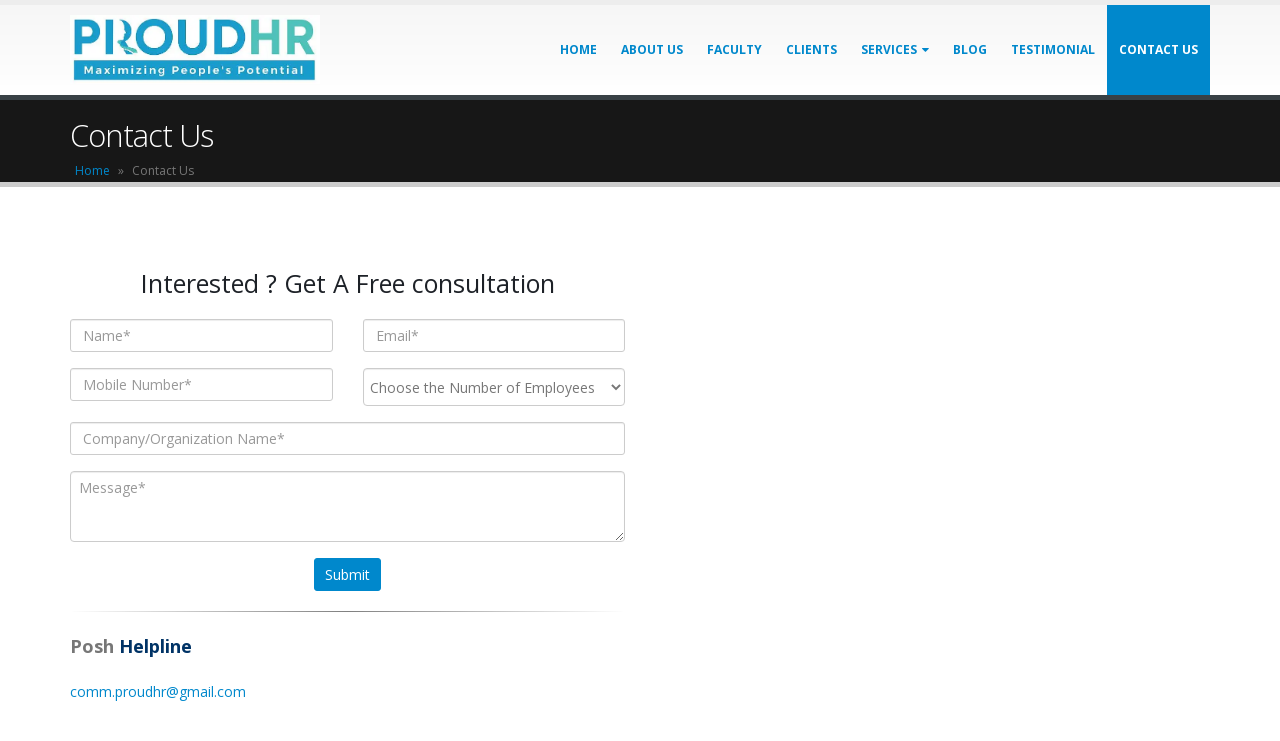

--- FILE ---
content_type: text/html; charset=UTF-8
request_url: https://www.proudhr.com/contact-us/
body_size: 17043
content:
<!DOCTYPE html>
<html lang="en-US">
<head>
    <meta charset="utf-8">
    <!--[if IE]><meta http-equiv='X-UA-Compatible' content='IE=edge,chrome=1'><![endif]-->
    <meta name="viewport" content="width=device-width, initial-scale=1.0, minimum-scale=1.0">
    <link rel="profile" href="http://gmpg.org/xfn/11" />
    <link rel="pingback" href="https://www.proudhr.com/xmlrpc.php" />

        <link rel="shortcut icon" href="//www.proudhr.com/wp-content/uploads/2021/08/favicon.jpg" type="image/x-icon" />
    <link rel="apple-touch-icon" href="//www.proudhr.com/wp-content/uploads/2021/08/favicon.jpg">
    <link rel="apple-touch-icon" sizes="120x120" href="//www.proudhr.com/wp-content/uploads/2021/08/favicon.jpg">
    <link rel="apple-touch-icon" sizes="76x76" href="//www.proudhr.com/wp-content/uploads/2021/08/favicon.jpg">
    <link rel="apple-touch-icon" sizes="152x152" href="//www.proudhr.com/wp-content/uploads/2021/08/favicon.jpg">

<style rel="stylesheet" property="stylesheet" type="text/css">.ms-loading-container .ms-loading, .ms-slide .ms-slide-loading { background-image: none !important; background-color: transparent !important; box-shadow: none !important; } #header .logo { max-width: 170px; } @media (min-width: 1200px) { #header .logo { max-width: 250px; } } @media (max-width: 991px) { #header .logo { max-width: 110px; } } @media (max-width: 767px) { #header .logo { max-width: 110px; } } #header.sticky-header .logo { width: 100px; }</style><meta name='robots' content='index, follow, max-image-preview:large, max-snippet:-1, max-video-preview:-1' />

	<!-- This site is optimized with the Yoast SEO plugin v20.13 - https://yoast.com/wordpress/plugins/seo/ -->
	<title>Contact Us - ProudHR - HR services in Vadodara</title>
	<link rel="canonical" href="https://www.proudhr.com/contact-us/" />
	<meta property="og:locale" content="en_US" />
	<meta property="og:type" content="article" />
	<meta property="og:title" content="Contact Us - ProudHR - HR services in Vadodara" />
	<meta property="og:url" content="https://www.proudhr.com/contact-us/" />
	<meta property="og:site_name" content="ProudHR - HR services in Vadodara" />
	<meta property="article:modified_time" content="2025-12-25T02:49:29+00:00" />
	<meta name="twitter:card" content="summary_large_image" />
	<script type="application/ld+json" class="yoast-schema-graph">{"@context":"https://schema.org","@graph":[{"@type":"WebPage","@id":"https://www.proudhr.com/contact-us/","url":"https://www.proudhr.com/contact-us/","name":"Contact Us - ProudHR - HR services in Vadodara","isPartOf":{"@id":"https://www.proudhr.com/#website"},"datePublished":"2016-06-14T06:15:58+00:00","dateModified":"2025-12-25T02:49:29+00:00","breadcrumb":{"@id":"https://www.proudhr.com/contact-us/#breadcrumb"},"inLanguage":"en-US","potentialAction":[{"@type":"ReadAction","target":["https://www.proudhr.com/contact-us/"]}]},{"@type":"BreadcrumbList","@id":"https://www.proudhr.com/contact-us/#breadcrumb","itemListElement":[{"@type":"ListItem","position":1,"name":"Home","item":"https://www.proudhr.com/"},{"@type":"ListItem","position":2,"name":"Contact Us"}]},{"@type":"WebSite","@id":"https://www.proudhr.com/#website","url":"https://www.proudhr.com/","name":"ProudHR - HR services in Vadodara","description":"Maximizing People&#039;s Potential","potentialAction":[{"@type":"SearchAction","target":{"@type":"EntryPoint","urlTemplate":"https://www.proudhr.com/?s={search_term_string}"},"query-input":"required name=search_term_string"}],"inLanguage":"en-US"}]}</script>
	<!-- / Yoast SEO plugin. -->


<link rel='dns-prefetch' href='//www.googletagmanager.com' />
<link rel='dns-prefetch' href='//fonts.googleapis.com' />
<link rel="alternate" type="application/rss+xml" title="ProudHR - HR services in Vadodara &raquo; Feed" href="https://www.proudhr.com/feed/" />
<link rel="alternate" type="application/rss+xml" title="ProudHR - HR services in Vadodara &raquo; Comments Feed" href="https://www.proudhr.com/comments/feed/" />
<script type="text/javascript">
window._wpemojiSettings = {"baseUrl":"https:\/\/s.w.org\/images\/core\/emoji\/14.0.0\/72x72\/","ext":".png","svgUrl":"https:\/\/s.w.org\/images\/core\/emoji\/14.0.0\/svg\/","svgExt":".svg","source":{"concatemoji":"https:\/\/www.proudhr.com\/wp-includes\/js\/wp-emoji-release.min.js?ver=6.3.7"}};
/*! This file is auto-generated */
!function(i,n){var o,s,e;function c(e){try{var t={supportTests:e,timestamp:(new Date).valueOf()};sessionStorage.setItem(o,JSON.stringify(t))}catch(e){}}function p(e,t,n){e.clearRect(0,0,e.canvas.width,e.canvas.height),e.fillText(t,0,0);var t=new Uint32Array(e.getImageData(0,0,e.canvas.width,e.canvas.height).data),r=(e.clearRect(0,0,e.canvas.width,e.canvas.height),e.fillText(n,0,0),new Uint32Array(e.getImageData(0,0,e.canvas.width,e.canvas.height).data));return t.every(function(e,t){return e===r[t]})}function u(e,t,n){switch(t){case"flag":return n(e,"\ud83c\udff3\ufe0f\u200d\u26a7\ufe0f","\ud83c\udff3\ufe0f\u200b\u26a7\ufe0f")?!1:!n(e,"\ud83c\uddfa\ud83c\uddf3","\ud83c\uddfa\u200b\ud83c\uddf3")&&!n(e,"\ud83c\udff4\udb40\udc67\udb40\udc62\udb40\udc65\udb40\udc6e\udb40\udc67\udb40\udc7f","\ud83c\udff4\u200b\udb40\udc67\u200b\udb40\udc62\u200b\udb40\udc65\u200b\udb40\udc6e\u200b\udb40\udc67\u200b\udb40\udc7f");case"emoji":return!n(e,"\ud83e\udef1\ud83c\udffb\u200d\ud83e\udef2\ud83c\udfff","\ud83e\udef1\ud83c\udffb\u200b\ud83e\udef2\ud83c\udfff")}return!1}function f(e,t,n){var r="undefined"!=typeof WorkerGlobalScope&&self instanceof WorkerGlobalScope?new OffscreenCanvas(300,150):i.createElement("canvas"),a=r.getContext("2d",{willReadFrequently:!0}),o=(a.textBaseline="top",a.font="600 32px Arial",{});return e.forEach(function(e){o[e]=t(a,e,n)}),o}function t(e){var t=i.createElement("script");t.src=e,t.defer=!0,i.head.appendChild(t)}"undefined"!=typeof Promise&&(o="wpEmojiSettingsSupports",s=["flag","emoji"],n.supports={everything:!0,everythingExceptFlag:!0},e=new Promise(function(e){i.addEventListener("DOMContentLoaded",e,{once:!0})}),new Promise(function(t){var n=function(){try{var e=JSON.parse(sessionStorage.getItem(o));if("object"==typeof e&&"number"==typeof e.timestamp&&(new Date).valueOf()<e.timestamp+604800&&"object"==typeof e.supportTests)return e.supportTests}catch(e){}return null}();if(!n){if("undefined"!=typeof Worker&&"undefined"!=typeof OffscreenCanvas&&"undefined"!=typeof URL&&URL.createObjectURL&&"undefined"!=typeof Blob)try{var e="postMessage("+f.toString()+"("+[JSON.stringify(s),u.toString(),p.toString()].join(",")+"));",r=new Blob([e],{type:"text/javascript"}),a=new Worker(URL.createObjectURL(r),{name:"wpTestEmojiSupports"});return void(a.onmessage=function(e){c(n=e.data),a.terminate(),t(n)})}catch(e){}c(n=f(s,u,p))}t(n)}).then(function(e){for(var t in e)n.supports[t]=e[t],n.supports.everything=n.supports.everything&&n.supports[t],"flag"!==t&&(n.supports.everythingExceptFlag=n.supports.everythingExceptFlag&&n.supports[t]);n.supports.everythingExceptFlag=n.supports.everythingExceptFlag&&!n.supports.flag,n.DOMReady=!1,n.readyCallback=function(){n.DOMReady=!0}}).then(function(){return e}).then(function(){var e;n.supports.everything||(n.readyCallback(),(e=n.source||{}).concatemoji?t(e.concatemoji):e.wpemoji&&e.twemoji&&(t(e.twemoji),t(e.wpemoji)))}))}((window,document),window._wpemojiSettings);
</script>
<style type="text/css">
img.wp-smiley,
img.emoji {
	display: inline !important;
	border: none !important;
	box-shadow: none !important;
	height: 1em !important;
	width: 1em !important;
	margin: 0 0.07em !important;
	vertical-align: -0.1em !important;
	background: none !important;
	padding: 0 !important;
}
</style>
	<link rel='stylesheet' id='wp-block-library-css' href='https://www.proudhr.com/wp-includes/css/dist/block-library/style.min.css?ver=6.3.7' type='text/css' media='all' />
<style id='classic-theme-styles-inline-css' type='text/css'>
/*! This file is auto-generated */
.wp-block-button__link{color:#fff;background-color:#32373c;border-radius:9999px;box-shadow:none;text-decoration:none;padding:calc(.667em + 2px) calc(1.333em + 2px);font-size:1.125em}.wp-block-file__button{background:#32373c;color:#fff;text-decoration:none}
</style>
<style id='global-styles-inline-css' type='text/css'>
body{--wp--preset--color--black: #000000;--wp--preset--color--cyan-bluish-gray: #abb8c3;--wp--preset--color--white: #ffffff;--wp--preset--color--pale-pink: #f78da7;--wp--preset--color--vivid-red: #cf2e2e;--wp--preset--color--luminous-vivid-orange: #ff6900;--wp--preset--color--luminous-vivid-amber: #fcb900;--wp--preset--color--light-green-cyan: #7bdcb5;--wp--preset--color--vivid-green-cyan: #00d084;--wp--preset--color--pale-cyan-blue: #8ed1fc;--wp--preset--color--vivid-cyan-blue: #0693e3;--wp--preset--color--vivid-purple: #9b51e0;--wp--preset--gradient--vivid-cyan-blue-to-vivid-purple: linear-gradient(135deg,rgba(6,147,227,1) 0%,rgb(155,81,224) 100%);--wp--preset--gradient--light-green-cyan-to-vivid-green-cyan: linear-gradient(135deg,rgb(122,220,180) 0%,rgb(0,208,130) 100%);--wp--preset--gradient--luminous-vivid-amber-to-luminous-vivid-orange: linear-gradient(135deg,rgba(252,185,0,1) 0%,rgba(255,105,0,1) 100%);--wp--preset--gradient--luminous-vivid-orange-to-vivid-red: linear-gradient(135deg,rgba(255,105,0,1) 0%,rgb(207,46,46) 100%);--wp--preset--gradient--very-light-gray-to-cyan-bluish-gray: linear-gradient(135deg,rgb(238,238,238) 0%,rgb(169,184,195) 100%);--wp--preset--gradient--cool-to-warm-spectrum: linear-gradient(135deg,rgb(74,234,220) 0%,rgb(151,120,209) 20%,rgb(207,42,186) 40%,rgb(238,44,130) 60%,rgb(251,105,98) 80%,rgb(254,248,76) 100%);--wp--preset--gradient--blush-light-purple: linear-gradient(135deg,rgb(255,206,236) 0%,rgb(152,150,240) 100%);--wp--preset--gradient--blush-bordeaux: linear-gradient(135deg,rgb(254,205,165) 0%,rgb(254,45,45) 50%,rgb(107,0,62) 100%);--wp--preset--gradient--luminous-dusk: linear-gradient(135deg,rgb(255,203,112) 0%,rgb(199,81,192) 50%,rgb(65,88,208) 100%);--wp--preset--gradient--pale-ocean: linear-gradient(135deg,rgb(255,245,203) 0%,rgb(182,227,212) 50%,rgb(51,167,181) 100%);--wp--preset--gradient--electric-grass: linear-gradient(135deg,rgb(202,248,128) 0%,rgb(113,206,126) 100%);--wp--preset--gradient--midnight: linear-gradient(135deg,rgb(2,3,129) 0%,rgb(40,116,252) 100%);--wp--preset--font-size--small: 13px;--wp--preset--font-size--medium: 20px;--wp--preset--font-size--large: 36px;--wp--preset--font-size--x-large: 42px;--wp--preset--spacing--20: 0.44rem;--wp--preset--spacing--30: 0.67rem;--wp--preset--spacing--40: 1rem;--wp--preset--spacing--50: 1.5rem;--wp--preset--spacing--60: 2.25rem;--wp--preset--spacing--70: 3.38rem;--wp--preset--spacing--80: 5.06rem;--wp--preset--shadow--natural: 6px 6px 9px rgba(0, 0, 0, 0.2);--wp--preset--shadow--deep: 12px 12px 50px rgba(0, 0, 0, 0.4);--wp--preset--shadow--sharp: 6px 6px 0px rgba(0, 0, 0, 0.2);--wp--preset--shadow--outlined: 6px 6px 0px -3px rgba(255, 255, 255, 1), 6px 6px rgba(0, 0, 0, 1);--wp--preset--shadow--crisp: 6px 6px 0px rgba(0, 0, 0, 1);}:where(.is-layout-flex){gap: 0.5em;}:where(.is-layout-grid){gap: 0.5em;}body .is-layout-flow > .alignleft{float: left;margin-inline-start: 0;margin-inline-end: 2em;}body .is-layout-flow > .alignright{float: right;margin-inline-start: 2em;margin-inline-end: 0;}body .is-layout-flow > .aligncenter{margin-left: auto !important;margin-right: auto !important;}body .is-layout-constrained > .alignleft{float: left;margin-inline-start: 0;margin-inline-end: 2em;}body .is-layout-constrained > .alignright{float: right;margin-inline-start: 2em;margin-inline-end: 0;}body .is-layout-constrained > .aligncenter{margin-left: auto !important;margin-right: auto !important;}body .is-layout-constrained > :where(:not(.alignleft):not(.alignright):not(.alignfull)){max-width: var(--wp--style--global--content-size);margin-left: auto !important;margin-right: auto !important;}body .is-layout-constrained > .alignwide{max-width: var(--wp--style--global--wide-size);}body .is-layout-flex{display: flex;}body .is-layout-flex{flex-wrap: wrap;align-items: center;}body .is-layout-flex > *{margin: 0;}body .is-layout-grid{display: grid;}body .is-layout-grid > *{margin: 0;}:where(.wp-block-columns.is-layout-flex){gap: 2em;}:where(.wp-block-columns.is-layout-grid){gap: 2em;}:where(.wp-block-post-template.is-layout-flex){gap: 1.25em;}:where(.wp-block-post-template.is-layout-grid){gap: 1.25em;}.has-black-color{color: var(--wp--preset--color--black) !important;}.has-cyan-bluish-gray-color{color: var(--wp--preset--color--cyan-bluish-gray) !important;}.has-white-color{color: var(--wp--preset--color--white) !important;}.has-pale-pink-color{color: var(--wp--preset--color--pale-pink) !important;}.has-vivid-red-color{color: var(--wp--preset--color--vivid-red) !important;}.has-luminous-vivid-orange-color{color: var(--wp--preset--color--luminous-vivid-orange) !important;}.has-luminous-vivid-amber-color{color: var(--wp--preset--color--luminous-vivid-amber) !important;}.has-light-green-cyan-color{color: var(--wp--preset--color--light-green-cyan) !important;}.has-vivid-green-cyan-color{color: var(--wp--preset--color--vivid-green-cyan) !important;}.has-pale-cyan-blue-color{color: var(--wp--preset--color--pale-cyan-blue) !important;}.has-vivid-cyan-blue-color{color: var(--wp--preset--color--vivid-cyan-blue) !important;}.has-vivid-purple-color{color: var(--wp--preset--color--vivid-purple) !important;}.has-black-background-color{background-color: var(--wp--preset--color--black) !important;}.has-cyan-bluish-gray-background-color{background-color: var(--wp--preset--color--cyan-bluish-gray) !important;}.has-white-background-color{background-color: var(--wp--preset--color--white) !important;}.has-pale-pink-background-color{background-color: var(--wp--preset--color--pale-pink) !important;}.has-vivid-red-background-color{background-color: var(--wp--preset--color--vivid-red) !important;}.has-luminous-vivid-orange-background-color{background-color: var(--wp--preset--color--luminous-vivid-orange) !important;}.has-luminous-vivid-amber-background-color{background-color: var(--wp--preset--color--luminous-vivid-amber) !important;}.has-light-green-cyan-background-color{background-color: var(--wp--preset--color--light-green-cyan) !important;}.has-vivid-green-cyan-background-color{background-color: var(--wp--preset--color--vivid-green-cyan) !important;}.has-pale-cyan-blue-background-color{background-color: var(--wp--preset--color--pale-cyan-blue) !important;}.has-vivid-cyan-blue-background-color{background-color: var(--wp--preset--color--vivid-cyan-blue) !important;}.has-vivid-purple-background-color{background-color: var(--wp--preset--color--vivid-purple) !important;}.has-black-border-color{border-color: var(--wp--preset--color--black) !important;}.has-cyan-bluish-gray-border-color{border-color: var(--wp--preset--color--cyan-bluish-gray) !important;}.has-white-border-color{border-color: var(--wp--preset--color--white) !important;}.has-pale-pink-border-color{border-color: var(--wp--preset--color--pale-pink) !important;}.has-vivid-red-border-color{border-color: var(--wp--preset--color--vivid-red) !important;}.has-luminous-vivid-orange-border-color{border-color: var(--wp--preset--color--luminous-vivid-orange) !important;}.has-luminous-vivid-amber-border-color{border-color: var(--wp--preset--color--luminous-vivid-amber) !important;}.has-light-green-cyan-border-color{border-color: var(--wp--preset--color--light-green-cyan) !important;}.has-vivid-green-cyan-border-color{border-color: var(--wp--preset--color--vivid-green-cyan) !important;}.has-pale-cyan-blue-border-color{border-color: var(--wp--preset--color--pale-cyan-blue) !important;}.has-vivid-cyan-blue-border-color{border-color: var(--wp--preset--color--vivid-cyan-blue) !important;}.has-vivid-purple-border-color{border-color: var(--wp--preset--color--vivid-purple) !important;}.has-vivid-cyan-blue-to-vivid-purple-gradient-background{background: var(--wp--preset--gradient--vivid-cyan-blue-to-vivid-purple) !important;}.has-light-green-cyan-to-vivid-green-cyan-gradient-background{background: var(--wp--preset--gradient--light-green-cyan-to-vivid-green-cyan) !important;}.has-luminous-vivid-amber-to-luminous-vivid-orange-gradient-background{background: var(--wp--preset--gradient--luminous-vivid-amber-to-luminous-vivid-orange) !important;}.has-luminous-vivid-orange-to-vivid-red-gradient-background{background: var(--wp--preset--gradient--luminous-vivid-orange-to-vivid-red) !important;}.has-very-light-gray-to-cyan-bluish-gray-gradient-background{background: var(--wp--preset--gradient--very-light-gray-to-cyan-bluish-gray) !important;}.has-cool-to-warm-spectrum-gradient-background{background: var(--wp--preset--gradient--cool-to-warm-spectrum) !important;}.has-blush-light-purple-gradient-background{background: var(--wp--preset--gradient--blush-light-purple) !important;}.has-blush-bordeaux-gradient-background{background: var(--wp--preset--gradient--blush-bordeaux) !important;}.has-luminous-dusk-gradient-background{background: var(--wp--preset--gradient--luminous-dusk) !important;}.has-pale-ocean-gradient-background{background: var(--wp--preset--gradient--pale-ocean) !important;}.has-electric-grass-gradient-background{background: var(--wp--preset--gradient--electric-grass) !important;}.has-midnight-gradient-background{background: var(--wp--preset--gradient--midnight) !important;}.has-small-font-size{font-size: var(--wp--preset--font-size--small) !important;}.has-medium-font-size{font-size: var(--wp--preset--font-size--medium) !important;}.has-large-font-size{font-size: var(--wp--preset--font-size--large) !important;}.has-x-large-font-size{font-size: var(--wp--preset--font-size--x-large) !important;}
.wp-block-navigation a:where(:not(.wp-element-button)){color: inherit;}
:where(.wp-block-post-template.is-layout-flex){gap: 1.25em;}:where(.wp-block-post-template.is-layout-grid){gap: 1.25em;}
:where(.wp-block-columns.is-layout-flex){gap: 2em;}:where(.wp-block-columns.is-layout-grid){gap: 2em;}
.wp-block-pullquote{font-size: 1.5em;line-height: 1.6;}
</style>
<link rel='stylesheet' id='contact-form-7-css' href='https://www.proudhr.com/wp-content/plugins/contact-form-7/includes/css/styles.css?ver=5.8' type='text/css' media='all' />
<link rel='stylesheet' id='wpcf7-redirect-script-frontend-css' href='https://www.proudhr.com/wp-content/plugins/wpcf7-redirect/build/css/wpcf7-redirect-frontend.min.css?ver=1.1' type='text/css' media='all' />
<link rel='stylesheet' id='rs-plugin-settings-css' href='https://www.proudhr.com/wp-content/plugins/revslider/public/assets/css/settings.css?ver=5.4.6.4' type='text/css' media='all' />
<style id='rs-plugin-settings-inline-css' type='text/css'>
#rs-demo-id {}
.tparrows:before{color:#0088cc;text-shadow:0 0 3px #fff;}.revslider-initialised .tp-loader{z-index:18;}
</style>
<link rel='stylesheet' id='js_composer_front-css' href='https://www.proudhr.com/wp-content/plugins/js_composer/assets/css/js_composer.min.css?ver=7.0' type='text/css' media='all' />
<link rel='stylesheet' id='popup-maker-site-css' href='//www.proudhr.com/wp-content/uploads/pum/pum-site-styles.css?generated=1708779649&#038;ver=1.18.2' type='text/css' media='all' />
<link rel='stylesheet' id='all-in-one-video-gallery-public-css' href='https://www.proudhr.com/wp-content/plugins/all-in-one-video-gallery/public/assets/css/public.min.css?ver=3.4.3' type='text/css' media='all' />
<link rel='stylesheet' id='porto-bootstrap-css' href='https://www.proudhr.com/wp-content/themes/porto/css/bootstrap_1.css?ver=6.3.7' type='text/css' media='all' />
<link rel='stylesheet' id='porto-plugins-css' href='https://www.proudhr.com/wp-content/themes/porto/css/plugins.css?ver=6.3.7' type='text/css' media='all' />
<link rel='stylesheet' id='porto-google-fonts-css' href='//fonts.googleapis.com/css?family=Open+Sans%3A200%2C300%2C400%2C700%2C800%2C600%7CShadows+Into+Light%3A200%2C300%2C400%2C700%2C800%2C600%7C&#038;subset=cyrillic%2Ccyrillic-ext%2Cgreek%2Cgreek-ext%2Ckhmer%2Clatin%2Clatin-ext%2Cvietnamese&#038;ver=6.3.7' type='text/css' media='all' />
<link rel='stylesheet' id='porto-theme-css' href='https://www.proudhr.com/wp-content/themes/porto/css/theme.css?ver=6.3.7' type='text/css' media='all' />
<link rel='stylesheet' id='porto-dynamic-style-css' href='https://www.proudhr.com/wp-content/themes/porto/css/dynamic_style_1.css?ver=6.3.7' type='text/css' media='all' />
<link rel='stylesheet' id='porto-skin-css' href='https://www.proudhr.com/wp-content/themes/porto/css/skin_1.css?ver=6.3.7' type='text/css' media='all' />
<link rel='stylesheet' id='porto-style-css' href='https://www.proudhr.com/wp-content/themes/porto/style.css?ver=6.3.7' type='text/css' media='all' />
<!--[if lt IE 10]>
<link rel='stylesheet' id='porto-ie-css' href='https://www.proudhr.com/wp-content/themes/porto/css/ie.css?ver=6.3.7' type='text/css' media='all' />
<![endif]-->
<script type='text/javascript' src='https://www.proudhr.com/wp-includes/js/jquery/jquery.min.js?ver=3.7.0' id='jquery-core-js'></script>
<script type='text/javascript' src='https://www.proudhr.com/wp-includes/js/jquery/jquery-migrate.min.js?ver=3.4.1' id='jquery-migrate-js'></script>
<script type='text/javascript' src='https://www.proudhr.com/wp-content/plugins/marquee-image-crawler//js/marquee-image-crawler.js?ver=6.3.7' id='marquee-image-crawler-js'></script>
<script type='text/javascript' src='https://www.proudhr.com/wp-content/plugins/revslider/public/assets/js/jquery.themepunch.tools.min.js?ver=5.4.6.4' id='tp-tools-js'></script>
<script type='text/javascript' src='https://www.proudhr.com/wp-content/plugins/revslider/public/assets/js/jquery.themepunch.revolution.min.js?ver=5.4.6.4' id='revmin-js'></script>

<!-- Google Analytics snippet added by Site Kit -->
<script type='text/javascript' src='https://www.googletagmanager.com/gtag/js?id=UA-206140537-1' id='google_gtagjs-js' async></script>
<script id="google_gtagjs-js-after" type="text/javascript">
window.dataLayer = window.dataLayer || [];function gtag(){dataLayer.push(arguments);}
gtag('set', 'linker', {"domains":["www.proudhr.com"]} );
gtag("js", new Date());
gtag("set", "developer_id.dZTNiMT", true);
gtag("config", "UA-206140537-1", {"anonymize_ip":true});
gtag("config", "G-8CFKSV42J4");
</script>

<!-- End Google Analytics snippet added by Site Kit -->
<script type='text/javascript' id='all-in-one-video-gallery-public-js-extra'>
/* <![CDATA[ */
var aiovg_public = {"ajax_url":"https:\/\/www.proudhr.com\/wp-admin\/admin-ajax.php","ajax_nonce":"833b411c79","scroll_to_top_offset":"20","i18n":{"no_tags_found":"No tags found."}};
/* ]]> */
</script>
<script type='text/javascript' src='https://www.proudhr.com/wp-content/plugins/all-in-one-video-gallery/public/assets/js/public.min.js?ver=3.4.3' id='all-in-one-video-gallery-public-js'></script>
<script type='text/javascript' src='https://www.proudhr.com/wp-content/themes/porto/js/popper.min.js?ver=4.2' id='porto-plugins-popper-js'></script>
<script type='text/javascript' src='https://www.proudhr.com/wp-content/themes/porto/js/bootstrap.min.js?ver=4.2' id='porto-bootstrap-js'></script>
<script type='text/javascript' src='https://www.proudhr.com/wp-content/themes/porto/js/plugins.min.js?ver=4.2' id='porto-plugins-js'></script>
<script></script><link rel="https://api.w.org/" href="https://www.proudhr.com/wp-json/" /><link rel="alternate" type="application/json" href="https://www.proudhr.com/wp-json/wp/v2/pages/73" /><link rel="EditURI" type="application/rsd+xml" title="RSD" href="https://www.proudhr.com/xmlrpc.php?rsd" />
<meta name="generator" content="WordPress 6.3.7" />
<link rel='shortlink' href='https://www.proudhr.com/?p=73' />
<link rel="alternate" type="application/json+oembed" href="https://www.proudhr.com/wp-json/oembed/1.0/embed?url=https%3A%2F%2Fwww.proudhr.com%2Fcontact-us%2F" />
<link rel="alternate" type="text/xml+oembed" href="https://www.proudhr.com/wp-json/oembed/1.0/embed?url=https%3A%2F%2Fwww.proudhr.com%2Fcontact-us%2F&#038;format=xml" />
<meta name="generator" content="Site Kit by Google 1.106.0" /><!-- Global site tag (gtag.js) - Google Analytics -->
<script async src="https://www.googletagmanager.com/gtag/js?id=G-9C2SDYYJM1"></script>
<script>
  window.dataLayer = window.dataLayer || [];
  function gtag(){dataLayer.push(arguments);}
  gtag('js', new Date());

  gtag('config', 'G-9C2SDYYJM1');
</script><meta name="generator" content="Powered by WPBakery Page Builder - drag and drop page builder for WordPress."/>
<meta name="generator" content="Powered by Slider Revolution 5.4.6.4 - responsive, Mobile-Friendly Slider Plugin for WordPress with comfortable drag and drop interface." />
<script type="text/javascript">function setREVStartSize(e){
				try{ var i=jQuery(window).width(),t=9999,r=0,n=0,l=0,f=0,s=0,h=0;					
					if(e.responsiveLevels&&(jQuery.each(e.responsiveLevels,function(e,f){f>i&&(t=r=f,l=e),i>f&&f>r&&(r=f,n=e)}),t>r&&(l=n)),f=e.gridheight[l]||e.gridheight[0]||e.gridheight,s=e.gridwidth[l]||e.gridwidth[0]||e.gridwidth,h=i/s,h=h>1?1:h,f=Math.round(h*f),"fullscreen"==e.sliderLayout){var u=(e.c.width(),jQuery(window).height());if(void 0!=e.fullScreenOffsetContainer){var c=e.fullScreenOffsetContainer.split(",");if (c) jQuery.each(c,function(e,i){u=jQuery(i).length>0?u-jQuery(i).outerHeight(!0):u}),e.fullScreenOffset.split("%").length>1&&void 0!=e.fullScreenOffset&&e.fullScreenOffset.length>0?u-=jQuery(window).height()*parseInt(e.fullScreenOffset,0)/100:void 0!=e.fullScreenOffset&&e.fullScreenOffset.length>0&&(u-=parseInt(e.fullScreenOffset,0))}f=u}else void 0!=e.minHeight&&f<e.minHeight&&(f=e.minHeight);e.c.closest(".rev_slider_wrapper").css({height:f})					
				}catch(d){console.log("Failure at Presize of Slider:"+d)}
			};</script>
		<style type="text/css" id="wp-custom-css">
			.vc_images_carousel .vc_carousel-control .icon-next, .vc_images_carousel .vc_carousel-control .icon-prev {
        font-size: 70px;
	     color:yellow;
    }

@media screen and (min-width: 768px) {
    .vc_images_carousel .vc_carousel-control .icon-next, .vc_images_carousel .vc_carousel-control .icon-prev {
        font-size: 71px!important;
    }
}

.stats-block .stats-number, div.stats-desc>div.counter_prefix, div.stats-desc>div.counter_suffix {
    font-weight: 700;
	line-height: 1.2;}

.stats-block .stats-number, div.stats-desc>div.counter_prefix, div.stats-desc>div.counter_suffix {
	font-weight: 500;}		</style>
		<noscript><style> .wpb_animate_when_almost_visible { opacity: 1; }</style></noscript>
<link rel="stylesheet" href="https://cdnjs.cloudflare.com/ajax/libs/simple-line-icons/2.4.1/css/simple-line-icons.css">

    <script type="text/javascript">
        

                    

                    </script>
	<!-- Global site tag (gtag.js) - Google Analytics -->
<script async src="https://www.googletagmanager.com/gtag/js?id=G-06YYSTHKKF"></script>
<script>
  window.dataLayer = window.dataLayer || [];
  function gtag(){dataLayer.push(arguments);}
  gtag('js', new Date());

  gtag('config', 'G-06YYSTHKKF');
</script>
</head>
<body class="page-template-default page page-id-73 full blog-1  wpb-js-composer js-comp-ver-7.0 vc_responsive">
    
    <div class="page-wrapper"><!-- page wrapper -->

        
                    <div class="header-wrapper clearfix"><!-- header wrapper -->
                                
                    
<header id="header" class="header-corporate header-12 search-sm">
    

    <div class="header-main">
        <div class="container">
            <div class="header-left">
                <div class="logo">    <a href="https://www.proudhr.com/" title="ProudHR &#8211; HR services in Vadodara - Maximizing People&#039;s Potential" rel="home">
                <img class="img-responsive standard-logo" src="//www.proudhr.com/wp-content/uploads/2021/08/Screenshot_1.jpg" alt="ProudHR &#8211; HR services in Vadodara" /><img class="img-responsive retina-logo" src="//www.proudhr.com/wp-content/uploads/2021/08/Screenshot_1.jpg" alt="ProudHR &#8211; HR services in Vadodara" style="display:none;" />            </a>
    </div>
            </div>

            <div class="header-right">
                
                <div id="main-menu">
                    <ul id="menu-main-menu" class="main-menu mega-menu show-arrow effect-down subeffect-fadein-left"><li id="nav-menu-item-526" class="menu-item menu-item-type-post_type menu-item-object-page menu-item-home  narrow "><a href="https://www.proudhr.com/" class="">Home</a></li>
<li id="nav-menu-item-517" class="menu-item menu-item-type-post_type menu-item-object-page  narrow "><a href="https://www.proudhr.com/about-us/" class="">About Us</a></li>
<li id="nav-menu-item-1127" class="menu-item menu-item-type-post_type menu-item-object-page  narrow "><a href="https://www.proudhr.com/faculty/" class="">Faculty</a></li>
<li id="nav-menu-item-622" class="menu-item menu-item-type-post_type menu-item-object-page  narrow "><a href="https://www.proudhr.com/clients/" class="">Clients</a></li>
<li id="nav-menu-item-717" class="menu-item menu-item-type-custom menu-item-object-custom menu-item-has-children  has-sub narrow "><a class="">Services</a>
<div class="popup"><div class="inner" style=""><ul class="sub-menu">
	<li id="nav-menu-item-624" class="menu-item menu-item-type-post_type menu-item-object-page " data-cols="1"><a href="https://www.proudhr.com/training/" class="">Training</a></li>
	<li id="nav-menu-item-1547" class="menu-item menu-item-type-post_type menu-item-object-page " data-cols="1"><a href="https://www.proudhr.com/services/hr-audits/" class="">HR Audits</a></li>
	<li id="nav-menu-item-1178" class="menu-item menu-item-type-post_type menu-item-object-page " data-cols="1"><a href="https://www.proudhr.com/women-development-programs/" class="">Women Development Programs</a></li>
	<li id="nav-menu-item-626" class="menu-item menu-item-type-post_type menu-item-object-page " data-cols="1"><a href="https://www.proudhr.com/hr-consultancy-outsourcing/" class="">HR Consultancy &#038; Outsourcing</a></li>
	<li id="nav-menu-item-625" class="menu-item menu-item-type-post_type menu-item-object-page " data-cols="1"><a href="https://www.proudhr.com/posh-training-consultancy/" class="">PoSH Training &#038; Consultancy</a></li>
	<li id="nav-menu-item-929" class="menu-item menu-item-type-post_type menu-item-object-page " data-cols="1"><a href="https://www.proudhr.com/mental-wellness-training/" class="">Mental Wellness Training</a></li>
	<li id="nav-menu-item-930" class="menu-item menu-item-type-post_type menu-item-object-page " data-cols="1"><a href="https://www.proudhr.com/soft-skill-training-and-corporate-training/" class="">Soft Skill Training and Corporate Training</a></li>
	<li id="nav-menu-item-1062" class="menu-item menu-item-type-post_type menu-item-object-page " data-cols="1"><a href="https://www.proudhr.com/anti-bribery-training-policy/" class="">Anti Bribery Training &#038; Policy</a></li>
	<li id="nav-menu-item-1447" class="menu-item menu-item-type-post_type menu-item-object-page " data-cols="1"><a href="https://www.proudhr.com/services/posh-audit-services/" class="">POSH Audit Services</a></li>
	<li id="nav-menu-item-1446" class="menu-item menu-item-type-post_type menu-item-object-page " data-cols="1"><a href="https://www.proudhr.com/services/domestic-enquiry-services/" class="">Domestic Enquiry Services</a></li>
	<li id="nav-menu-item-1468" class="menu-item menu-item-type-post_type menu-item-object-page " data-cols="1"><a href="https://www.proudhr.com/services/outbound-training/" class="">Outbound Training</a></li>
</ul></div></div>
</li>
<li id="nav-menu-item-495" class="menu-item menu-item-type-post_type menu-item-object-page  narrow "><a href="https://www.proudhr.com/blog/" class="">Blog</a></li>
<li id="nav-menu-item-628" class="menu-item menu-item-type-post_type menu-item-object-page  narrow "><a href="https://www.proudhr.com/testimonial/" class="">Testimonial</a></li>
<li id="nav-menu-item-523" class="menu-item menu-item-type-post_type menu-item-object-page current-menu-item page_item page-item-73 current_page_item active narrow "><a href="https://www.proudhr.com/contact-us/" class=" current">Contact Us</a></li>
</ul>
                </div>
                

                
                <a class="mobile-toggle"><i class="fa fa-reorder"></i></a>
            </div>
        </div>
        

<div id="nav-panel" class="">
    <div class="container">
        <div class="mobile-nav-wrap">
            <div class="menu-wrap"><ul id="menu-main-menu-1" class="mobile-menu accordion-menu"><li id="accordion-menu-item-526" class="menu-item menu-item-type-post_type menu-item-object-page menu-item-home "><a href="https://www.proudhr.com/" rel="nofollow" class="">Home</a></li>
<li id="accordion-menu-item-517" class="menu-item menu-item-type-post_type menu-item-object-page "><a href="https://www.proudhr.com/about-us/" rel="nofollow" class="">About Us</a></li>
<li id="accordion-menu-item-1127" class="menu-item menu-item-type-post_type menu-item-object-page "><a href="https://www.proudhr.com/faculty/" rel="nofollow" class="">Faculty</a></li>
<li id="accordion-menu-item-622" class="menu-item menu-item-type-post_type menu-item-object-page "><a href="https://www.proudhr.com/clients/" rel="nofollow" class="">Clients</a></li>
<li id="accordion-menu-item-717" class="menu-item menu-item-type-custom menu-item-object-custom menu-item-has-children  has-sub"><a rel="nofollow" class="">Services</a>
<span class="arrow"></span><ul class="sub-menu">
	<li id="accordion-menu-item-624" class="menu-item menu-item-type-post_type menu-item-object-page "><a href="https://www.proudhr.com/training/" rel="nofollow" class="">Training</a></li>
	<li id="accordion-menu-item-1547" class="menu-item menu-item-type-post_type menu-item-object-page "><a href="https://www.proudhr.com/services/hr-audits/" rel="nofollow" class="">HR Audits</a></li>
	<li id="accordion-menu-item-1178" class="menu-item menu-item-type-post_type menu-item-object-page "><a href="https://www.proudhr.com/women-development-programs/" rel="nofollow" class="">Women Development Programs</a></li>
	<li id="accordion-menu-item-626" class="menu-item menu-item-type-post_type menu-item-object-page "><a href="https://www.proudhr.com/hr-consultancy-outsourcing/" rel="nofollow" class="">HR Consultancy &#038; Outsourcing</a></li>
	<li id="accordion-menu-item-625" class="menu-item menu-item-type-post_type menu-item-object-page "><a href="https://www.proudhr.com/posh-training-consultancy/" rel="nofollow" class="">PoSH Training &#038; Consultancy</a></li>
	<li id="accordion-menu-item-929" class="menu-item menu-item-type-post_type menu-item-object-page "><a href="https://www.proudhr.com/mental-wellness-training/" rel="nofollow" class="">Mental Wellness Training</a></li>
	<li id="accordion-menu-item-930" class="menu-item menu-item-type-post_type menu-item-object-page "><a href="https://www.proudhr.com/soft-skill-training-and-corporate-training/" rel="nofollow" class="">Soft Skill Training and Corporate Training</a></li>
	<li id="accordion-menu-item-1062" class="menu-item menu-item-type-post_type menu-item-object-page "><a href="https://www.proudhr.com/anti-bribery-training-policy/" rel="nofollow" class="">Anti Bribery Training &#038; Policy</a></li>
	<li id="accordion-menu-item-1447" class="menu-item menu-item-type-post_type menu-item-object-page "><a href="https://www.proudhr.com/services/posh-audit-services/" rel="nofollow" class="">POSH Audit Services</a></li>
	<li id="accordion-menu-item-1446" class="menu-item menu-item-type-post_type menu-item-object-page "><a href="https://www.proudhr.com/services/domestic-enquiry-services/" rel="nofollow" class="">Domestic Enquiry Services</a></li>
	<li id="accordion-menu-item-1468" class="menu-item menu-item-type-post_type menu-item-object-page "><a href="https://www.proudhr.com/services/outbound-training/" rel="nofollow" class="">Outbound Training</a></li>
</ul>
</li>
<li id="accordion-menu-item-495" class="menu-item menu-item-type-post_type menu-item-object-page "><a href="https://www.proudhr.com/blog/" rel="nofollow" class="">Blog</a></li>
<li id="accordion-menu-item-628" class="menu-item menu-item-type-post_type menu-item-object-page "><a href="https://www.proudhr.com/testimonial/" rel="nofollow" class="">Testimonial</a></li>
<li id="accordion-menu-item-523" class="menu-item menu-item-type-post_type menu-item-object-page current-menu-item page_item page-item-73 current_page_item active"><a href="https://www.proudhr.com/contact-us/" rel="nofollow" class=" current ">Contact Us</a></li>
</ul></div>
        </div>
    </div>
</div>

    </div>
</header>
                            </div><!-- end header wrapper -->
        
        
        

    
    <section class="page-top page-header-2">
        
<div class="container">
    <div class="row">
        <div class="col-lg-12">
            <div class="">
                <h1 class="page-title">Contact Us</h1>
                
            </div>
            
                <div class="breadcrumbs-wrap">
                    <span class="yoast-breadcrumbs"><span><a href="https://www.proudhr.com/">Home</a></span> &raquo; <span class="breadcrumb_last" aria-current="page">Contact Us</span></span>
                </div>
            
            
        </div>
    </div>
</div>
    </section>
    

        <div id="main" class="column1 wide clearfix"><!-- main -->

            
                        <div class="container-fluid">
            
            
            <div class="row main-content-wrap">

            <!-- main content -->
            <div class="main-content col-lg-12">

                            


    <div id="content" role="main">
        
        

            <article class="post-73 page type-page status-publish hentry">
                

                <span class="entry-title" style="display: none;">Contact Us</span><span class="vcard" style="display: none;"><span class="fn"><a href="https://www.proudhr.com/author/proudhr/" title="Posts by proudhr" rel="author">proudhr</a></span></span><span class="updated" style="display:none">2025-12-25T08:19:29+05:30</span>

                <div class="page-content">
                    <section class="wpb-content-wrapper"><div class="vc_row wpb_row m-b-xl"><div class="porto-wrap-container container"><div class="row"><div class="vc_column_container col-md-12"><div class="wpb_wrapper vc_column-inner"><div class="vc_empty_space"   style="height: 80px"><span class="vc_empty_space_inner"></span></div></div></div><div class="vc_column_container col-md-6"><div class="wpb_wrapper vc_column-inner">
	<div class="wpb_text_column wpb_content_element " >
		<div class="wpb_wrapper">
			<h3 style="text-align: center;">Interested ? Get A Free consultation</h3>

		</div>
	</div>

	<div class="wpb_text_column wpb_content_element " >
		<div class="wpb_wrapper">
			
<div class="wpcf7 no-js" id="wpcf7-f795-p73-o2" lang="en-US" dir="ltr">
<div class="screen-reader-response"><p role="status" aria-live="polite" aria-atomic="true"></p> <ul></ul></div>
<form action="/contact-us/#wpcf7-f795-p73-o2" method="post" class="wpcf7-form init" aria-label="Contact form" novalidate="novalidate" data-status="init">
<div style="display: none;">
<input type="hidden" name="_wpcf7" value="795" />
<input type="hidden" name="_wpcf7_version" value="5.8" />
<input type="hidden" name="_wpcf7_locale" value="en_US" />
<input type="hidden" name="_wpcf7_unit_tag" value="wpcf7-f795-p73-o2" />
<input type="hidden" name="_wpcf7_container_post" value="73" />
<input type="hidden" name="_wpcf7_posted_data_hash" value="" />
</div>
<div class="row clearfix">
	<div class="form-group col-md-6">
		<p><span class="wpcf7-form-control-wrap" data-name="name1"><input size="40" maxlength="15" minlength="2" class="wpcf7-form-control wpcf7-text wpcf7-validates-as-required form-control" aria-required="true" aria-invalid="false" placeholder="Name*" value="" type="text" name="name1" /></span>
		</p>
	</div>
	<div class="form-group col-md-6">
		<p><span class="wpcf7-form-control-wrap" data-name="email"><input size="40" class="wpcf7-form-control wpcf7-email wpcf7-validates-as-required wpcf7-text wpcf7-validates-as-email form-control" aria-required="true" aria-invalid="false" placeholder="Email*" value="" type="email" name="email" /></span>
		</p>
	</div>
	<div class="form-group col-md-6">
		<p><span class="wpcf7-form-control-wrap" data-name="number"><input size="40" class="wpcf7-form-control wpcf7-tel wpcf7-validates-as-required wpcf7-text wpcf7-validates-as-tel form-control" aria-required="true" aria-invalid="false" placeholder="Mobile Number*" value="" type="tel" name="number" /></span>
		</p>
	</div>
	<div class="form-group col-md-6">
		<p><span><span class="wpcf7-form-control-wrap" data-name="noemp"><select class="wpcf7-form-control wpcf7-select form-control tt" aria-invalid="false" name="noemp"><option value="Choose the Number of Employees">Choose the Number of Employees</option><option value="10-50">10-50</option><option value="50-100">50-100</option><option value="100-500">100-500</option><option value="500-1000">500-1000</option><option value="More Than 1000">More Than 1000</option></select></span></span>
		</p>
	</div>
	<div class="form-group col-md-12">
		<p><span class="wpcf7-form-control-wrap" data-name="gender"><input size="40" maxlength="30" minlength="3" class="wpcf7-form-control wpcf7-text wpcf7-validates-as-required form-control" aria-required="true" aria-invalid="false" placeholder="Company/Organization Name*" value="" type="text" name="gender" /></span>
		</p>
	</div>
	<div class="form-group col-md-12">
		<p><span class="wpcf7-form-control-wrap" data-name="textarea"><textarea cols="40" rows="3" class="wpcf7-form-control wpcf7-textarea wpcf7-validates-as-required form-control" aria-required="true" aria-invalid="false" placeholder="Message*" name="textarea"></textarea></span>
		</p>
	</div>
	<div class="form-group col-md-12 text-center">
		<p><input class="wpcf7-form-control wpcf7-submit has-spinner theme-btn btn-style-one" type="submit" value="Submit" />
		</p>
	</div>
</div><input type='hidden' class='wpcf7-pum' value='{"closepopup":false,"closedelay":0,"openpopup":false,"openpopup_id":0}' /><div class="wpcf7-response-output" aria-hidden="true"></div>
</form>
</div>


		</div>
	</div>
<div class="porto-separator  "><hr class="separator-line  align_center" style="background-image: -webkit-linear-gradient(left, transparent, grey, transparent); background-image: linear-gradient(to right, transparent, grey, transparent);"></div>
	<div class="wpb_text_column wpb_content_element " >
		<div class="wpb_wrapper">
			<p style="text-align: left;"><span style="font-size: 18px;"><strong>Posh <span style="color: #003366;">Helpline</span></strong></span></p>

		</div>
	</div>

	<div class="wpb_text_column wpb_content_element " >
		<div class="wpb_wrapper">
			<p style="text-align: left;"><a href="mailto:comm.proudhr@gmail.com">comm.proudhr@gmail.com</a></p>

		</div>
	</div>
</div></div><div class="vc_column_container col-md-6"><div class="wpb_wrapper vc_column-inner">
	<div class="wpb_text_column wpb_content_element " >
		<div class="wpb_wrapper">
			<p><iframe style="border: 0;" src="https://www.google.com/maps/embed?pb=!1m18!1m12!1m3!1d3691.3572602515674!2d73.18015801495476!3d22.302324485322426!2m3!1f0!2f0!3f0!3m2!1i1024!2i768!4f13.1!3m3!1m2!1s0x395fcf0b32dce1b5%3A0x6af22a572cfb22c5!2sProud%20HR%20Services!5e0!3m2!1sen!2sin!4v1629968793866!5m2!1sen!2sin" width="100%" height="500" allowfullscreen="allowfullscreen"></iframe></p>

		</div>
	</div>
</div></div></div></div></div><div class="vc_row wpb_row row"><div class="vc_column_container col-md-12"><div class="wpb_wrapper vc_column-inner"><div class="vc_empty_space"   style="height: 80px"><span class="vc_empty_space_inner"></span></div></div></div></div>
</section>
                </div>
            </article>

            <div class="">
            

            
            </div>

        

    </div>


        



</div><!-- end main content -->



    </div>
    
</div>




        

            

            </div><!-- end main -->

            

            <div class="footer-wrapper ">

                

                    



<div id="footer" class="footer-1 show-ribbon">
    
        <div class="footer-main">
            <div class="container">
                
                    <div class="footer-ribbon"><a href="https://www.proudhr.com/newsletter/">Subscribe to Newsletter</a></div>
                

                
                    <div class="row">
                        
                                <div class="col-lg-4">
                                    <aside id="block-widget-5" class="widget widget-block">            <div class="block">
                <div class="porto-block "><div class="vc_row wpb_row row"><div class="m-b-none vc_column_container col-md-12"><div class="wpb_wrapper vc_column-inner"><h5 style="color: #cccccc" class="vc_custom_heading align-left">CONTACT US</h5>
	<div class="wpb_text_column wpb_content_element  m-b-none" >
		<div class="wpb_wrapper">
			<ul class="list icons list-unstyled">
<li style="list-style-type: none;">
<ul class="list icons list-unstyled">
<li><i class="fa fa-map-marker"></i> <strong>Address:</strong> Sayajiganj , Vadodara</li>
<li><i class="fa fa-envelope"></i> <strong>Email:</strong> <a href="mailto:info@proudhr.com">info@proudhr.com</a></li>
<li><i class="fa fa-phone"></i> <strong>Call On:</strong> <a href="tel:+917874462266">+91 78744 62266</a></li>
</ul>
</li>
</ul>

		</div>
	</div>
</div></div></div></div>            </div>
        </aside>
                                </div>
                            
                                <div class="col-lg-4">
                                    <aside id="block-widget-3" class="widget widget-block">            <div class="block">
                <div class="porto-block "><div class="vc_row wpb_row row"><div class="vc_column_container col-md-12 col-6"><div class="wpb_wrapper vc_column-inner"><h5 style="color: #cccccc" class="vc_custom_heading align-left">OUR SERVICES</h5>
	<div class="wpb_text_column wpb_content_element " >
		<div class="wpb_wrapper">
			<ul class="list icons list-unstyled">
<li><i class="fa fa-caret-right"></i><a href="https://www.proudhr.com/training/">Training</a></li>
<li><i class="fa fa-caret-right"></i><a href="https://www.proudhr.com/soft-skill-training-and-corporate-training/">Soft Skill Training &amp; Corporate Training</a></li>
<li><i class="fa fa-caret-right"></i><a href="https://www.proudhr.com/mental-wellness-training/">Mental Wellness Training</a></li>
<li><i class="fa fa-caret-right"></i><a href="https://www.proudhr.com/posh-training-consultancy/">PoSH Training &amp; Consultancy</a></li>
<li><i class="fa fa-caret-right"></i><a href="https://www.proudhr.com/hr-consultancy-outsourcing/">HR Consultancy &amp; Outsourcing</a></li>
</ul>

		</div>
	</div>
</div></div></div></div>            </div>
        </aside>
                                </div>
                            
                                <div class="col-lg-4">
                                    <aside id="block-widget-6" class="widget widget-block">            <div class="block">
                <div class="porto-block "><div class="vc_row wpb_row row"><div class="vc_column_container col-md-12"><div class="wpb_wrapper vc_column-inner"><h5 style="color: #cccccc" class="vc_custom_heading align-left">LOCATION ON MAP</h5>
	<div class="wpb_text_column wpb_content_element " >
		<div class="wpb_wrapper">
			<p><iframe style="border: 0;" src="https://www.google.com/maps/embed?pb=!1m18!1m12!1m3!1d3691.3572602515674!2d73.18015801495476!3d22.302324485322426!2m3!1f0!2f0!3f0!3m2!1i1024!2i768!4f13.1!3m3!1m2!1s0x395fcf0b32dce1b5%3A0x6af22a572cfb22c5!2sProud%20HR%20Services!5e0!3m2!1sen!2sin!4v1629970954284!5m2!1sen!2sin" width="100%" height="200" allowfullscreen="allowfullscreen"></iframe></p>

		</div>
	</div>
</div></div></div></div>            </div>
        </aside>
                                </div>
                            
                    </div>
                

                
            </div>
        </div>
    

    
    <div class="footer-bottom">
        <div class="container">
            
            <div class="footer-left">
                
                    <span class="logo">
                        <a href="https://www.proudhr.com/" title="ProudHR &#8211; HR services in Vadodara - Maximizing People&#039;s Potential">
                            <img class="img-responsive" src="//www.proudhr.com/wp-content/uploads/2021/08/Screenshot_1.jpg" alt="ProudHR &#8211; HR services in Vadodara" />
                        </a>
                    </span>
                
                © Copyright 2025. All Rights Reserved.
            </div>
            

            

            
        </div>
    </div>
    
</div>

                

            </div>

        

    </div><!-- end wrapper -->
    



<!--[if lt IE 9]>
<script src="https://www.proudhr.com/wp-content/themes/porto/js/html5shiv.min.js"></script>
<script src="https://www.proudhr.com/wp-content/themes/porto/js/respond.min.js"></script>
<![endif]-->

<div id="pum-1158" class="pum pum-overlay pum-theme-1149 pum-theme-default-theme popmake-overlay click_open" data-popmake="{&quot;id&quot;:1158,&quot;slug&quot;:&quot;contact-us&quot;,&quot;theme_id&quot;:1149,&quot;cookies&quot;:[],&quot;triggers&quot;:[{&quot;type&quot;:&quot;click_open&quot;,&quot;settings&quot;:{&quot;extra_selectors&quot;:&quot;&quot;,&quot;cookie_name&quot;:null}}],&quot;mobile_disabled&quot;:null,&quot;tablet_disabled&quot;:null,&quot;meta&quot;:{&quot;display&quot;:{&quot;stackable&quot;:false,&quot;overlay_disabled&quot;:false,&quot;scrollable_content&quot;:false,&quot;disable_reposition&quot;:false,&quot;size&quot;:&quot;medium&quot;,&quot;responsive_min_width&quot;:&quot;0%&quot;,&quot;responsive_min_width_unit&quot;:false,&quot;responsive_max_width&quot;:&quot;100%&quot;,&quot;responsive_max_width_unit&quot;:false,&quot;custom_width&quot;:&quot;640px&quot;,&quot;custom_width_unit&quot;:false,&quot;custom_height&quot;:&quot;380px&quot;,&quot;custom_height_unit&quot;:false,&quot;custom_height_auto&quot;:false,&quot;location&quot;:&quot;center&quot;,&quot;position_from_trigger&quot;:false,&quot;position_top&quot;:&quot;100&quot;,&quot;position_left&quot;:&quot;0&quot;,&quot;position_bottom&quot;:&quot;0&quot;,&quot;position_right&quot;:&quot;0&quot;,&quot;position_fixed&quot;:false,&quot;animation_type&quot;:&quot;fade&quot;,&quot;animation_speed&quot;:&quot;350&quot;,&quot;animation_origin&quot;:&quot;center top&quot;,&quot;overlay_zindex&quot;:false,&quot;zindex&quot;:&quot;1999999999&quot;},&quot;close&quot;:{&quot;text&quot;:&quot;&quot;,&quot;button_delay&quot;:&quot;0&quot;,&quot;overlay_click&quot;:false,&quot;esc_press&quot;:false,&quot;f4_press&quot;:false},&quot;click_open&quot;:[]}}" role="dialog" aria-modal="false"
								   	aria-labelledby="pum_popup_title_1158">

	<div id="popmake-1158" class="pum-container popmake theme-1149 pum-responsive pum-responsive-medium responsive size-medium">

				

							<div id="pum_popup_title_1158" class="pum-title popmake-title">
				Submit Details to Download			</div>
		

		

				<div class="pum-content popmake-content" tabindex="0">
			
<div class="wpcf7 no-js" id="wpcf7-f795-o1" lang="en-US" dir="ltr">
<div class="screen-reader-response"><p role="status" aria-live="polite" aria-atomic="true"></p> <ul></ul></div>
<form action="/contact-us/#wpcf7-f795-o1" method="post" class="wpcf7-form init" aria-label="Contact form" novalidate="novalidate" data-status="init">
<div style="display: none;">
<input type="hidden" name="_wpcf7" value="795" />
<input type="hidden" name="_wpcf7_version" value="5.8" />
<input type="hidden" name="_wpcf7_locale" value="en_US" />
<input type="hidden" name="_wpcf7_unit_tag" value="wpcf7-f795-o1" />
<input type="hidden" name="_wpcf7_container_post" value="0" />
<input type="hidden" name="_wpcf7_posted_data_hash" value="" />
</div>
<div class="row clearfix">
	<div class="form-group col-md-6">
		<p><span class="wpcf7-form-control-wrap" data-name="name1"><input size="40" maxlength="15" minlength="2" class="wpcf7-form-control wpcf7-text wpcf7-validates-as-required form-control" aria-required="true" aria-invalid="false" placeholder="Name*" value="" type="text" name="name1" /></span>
		</p>
	</div>
	<div class="form-group col-md-6">
		<p><span class="wpcf7-form-control-wrap" data-name="email"><input size="40" class="wpcf7-form-control wpcf7-email wpcf7-validates-as-required wpcf7-text wpcf7-validates-as-email form-control" aria-required="true" aria-invalid="false" placeholder="Email*" value="" type="email" name="email" /></span>
		</p>
	</div>
	<div class="form-group col-md-6">
		<p><span class="wpcf7-form-control-wrap" data-name="number"><input size="40" class="wpcf7-form-control wpcf7-tel wpcf7-validates-as-required wpcf7-text wpcf7-validates-as-tel form-control" aria-required="true" aria-invalid="false" placeholder="Mobile Number*" value="" type="tel" name="number" /></span>
		</p>
	</div>
	<div class="form-group col-md-6">
		<p><span><span class="wpcf7-form-control-wrap" data-name="noemp"><select class="wpcf7-form-control wpcf7-select form-control tt" aria-invalid="false" name="noemp"><option value="Choose the Number of Employees">Choose the Number of Employees</option><option value="10-50">10-50</option><option value="50-100">50-100</option><option value="100-500">100-500</option><option value="500-1000">500-1000</option><option value="More Than 1000">More Than 1000</option></select></span></span>
		</p>
	</div>
	<div class="form-group col-md-12">
		<p><span class="wpcf7-form-control-wrap" data-name="gender"><input size="40" maxlength="30" minlength="3" class="wpcf7-form-control wpcf7-text wpcf7-validates-as-required form-control" aria-required="true" aria-invalid="false" placeholder="Company/Organization Name*" value="" type="text" name="gender" /></span>
		</p>
	</div>
	<div class="form-group col-md-12">
		<p><span class="wpcf7-form-control-wrap" data-name="textarea"><textarea cols="40" rows="3" class="wpcf7-form-control wpcf7-textarea wpcf7-validates-as-required form-control" aria-required="true" aria-invalid="false" placeholder="Message*" name="textarea"></textarea></span>
		</p>
	</div>
	<div class="form-group col-md-12 text-center">
		<p><input class="wpcf7-form-control wpcf7-submit has-spinner theme-btn btn-style-one" type="submit" value="Submit" />
		</p>
	</div>
</div><input type='hidden' class='wpcf7-pum' value='{"closepopup":false,"closedelay":0,"openpopup":false,"openpopup_id":0}' /><div class="wpcf7-response-output" aria-hidden="true"></div>
</form>
</div>

		</div>


				

							<button type="button" class="pum-close popmake-close" aria-label="Close">
			CLOSE			</button>
		
	</div>

</div>
<script type="text/html" id="wpb-modifications"> window.wpbCustomElement = 1; </script><link rel='stylesheet' property='stylesheet' id='vc_google_fonts_abril_fatfaceregular-css' href='//fonts.googleapis.com/css?family=Abril+Fatface%3Aregular&#038;ver=6.3.7' type='text/css' media='all' />
<script type='text/javascript' src='https://www.proudhr.com/wp-content/plugins/contact-form-7/includes/swv/js/index.js?ver=5.8' id='swv-js'></script>
<script type='text/javascript' id='contact-form-7-js-extra'>
/* <![CDATA[ */
var wpcf7 = {"api":{"root":"https:\/\/www.proudhr.com\/wp-json\/","namespace":"contact-form-7\/v1"},"cached":"1"};
var wpcf7 = {"api":{"root":"https:\/\/www.proudhr.com\/wp-json\/","namespace":"contact-form-7\/v1"},"cached":"1"};
/* ]]> */
</script>
<script type='text/javascript' src='https://www.proudhr.com/wp-content/plugins/contact-form-7/includes/js/index.js?ver=5.8' id='contact-form-7-js'></script>
<script type='text/javascript' id='wpcf7-redirect-script-js-extra'>
/* <![CDATA[ */
var wpcf7r = {"ajax_url":"https:\/\/www.proudhr.com\/wp-admin\/admin-ajax.php"};
/* ]]> */
</script>
<script type='text/javascript' src='https://www.proudhr.com/wp-content/plugins/wpcf7-redirect/build/js/wpcf7r-fe.js?ver=1.1' id='wpcf7-redirect-script-js'></script>
<script type='text/javascript' src='https://www.proudhr.com/wp-includes/js/jquery/ui/core.min.js?ver=1.13.2' id='jquery-ui-core-js'></script>
<script type='text/javascript' id='popup-maker-site-js-extra'>
/* <![CDATA[ */
var pum_vars = {"version":"1.18.2","pm_dir_url":"https:\/\/www.proudhr.com\/wp-content\/plugins\/popup-maker\/","ajaxurl":"https:\/\/www.proudhr.com\/wp-admin\/admin-ajax.php","restapi":"https:\/\/www.proudhr.com\/wp-json\/pum\/v1","rest_nonce":null,"default_theme":"1149","debug_mode":"","disable_tracking":"","home_url":"\/","message_position":"top","core_sub_forms_enabled":"1","popups":[],"cookie_domain":"","analytics_route":"analytics","analytics_api":"https:\/\/www.proudhr.com\/wp-json\/pum\/v1"};
var pum_sub_vars = {"ajaxurl":"https:\/\/www.proudhr.com\/wp-admin\/admin-ajax.php","message_position":"top"};
var pum_popups = {"pum-1158":{"triggers":[],"cookies":[],"disable_on_mobile":false,"disable_on_tablet":false,"atc_promotion":null,"explain":null,"type_section":null,"theme_id":"1149","size":"medium","responsive_min_width":"0%","responsive_max_width":"100%","custom_width":"640px","custom_height_auto":false,"custom_height":"380px","scrollable_content":false,"animation_type":"fade","animation_speed":"350","animation_origin":"center top","open_sound":"none","custom_sound":"","location":"center","position_top":"100","position_bottom":"0","position_left":"0","position_right":"0","position_from_trigger":false,"position_fixed":false,"overlay_disabled":false,"stackable":false,"disable_reposition":false,"zindex":"1999999999","close_button_delay":"0","fi_promotion":null,"close_on_form_submission":false,"close_on_form_submission_delay":"0","close_on_overlay_click":false,"close_on_esc_press":false,"close_on_f4_press":false,"disable_form_reopen":false,"disable_accessibility":false,"theme_slug":"default-theme","id":1158,"slug":"contact-us"}};
/* ]]> */
</script>
<script type='text/javascript' src='//www.proudhr.com/wp-content/uploads/pum/pum-site-scripts.js?defer&#038;generated=1708779649&#038;ver=1.18.2' id='popup-maker-site-js'></script>
<script type='text/javascript' src='https://www.proudhr.com/wp-includes/js/comment-reply.min.js?ver=6.3.7' id='comment-reply-js'></script>
<script type='text/javascript' src='https://www.proudhr.com/wp-content/plugins/js_composer/assets/js/dist/js_composer_front.min.js?ver=7.0' id='wpb_composer_front_js-js'></script>
<script type='text/javascript' id='porto-theme-js-extra'>
/* <![CDATA[ */
var js_porto_vars = {"rtl":"","ajax_url":"https:\/\/www.proudhr.com\/wp-admin\/admin-ajax.php","change_logo":"1","container_width":"1170","grid_gutter_width":"30","show_sticky_header":"1","show_sticky_header_tablet":"1","show_sticky_header_mobile":"1","ajax_loader_url":":\/\/www.proudhr.com\/wp-content\/themes\/porto\/images\/ajax-loader@2x.gif","category_ajax":"","prdctfltr_ajax":"","show_minicart":"1","slider_loop":"1","slider_autoplay":"1","slider_autoheight":"1","slider_speed":"5000","slider_nav":"","slider_nav_hover":"1","slider_margin":"","slider_dots":"1","slider_animatein":"","slider_animateout":"","product_thumbs_count":"4","product_zoom":"1","product_zoom_mobile":"1","product_image_popup":"1","zoom_type":"inner","zoom_scroll":"1","zoom_lens_size":"200","zoom_lens_shape":"square","zoom_contain_lens":"1","zoom_lens_border":"1","zoom_border_color":"#888888","zoom_border":"0","screen_lg":"1200","mfp_counter":"%curr% of %total%","mfp_img_error":"<a href=\"%url%\">The image<\/a> could not be loaded.","mfp_ajax_error":"<a href=\"%url%\">The content<\/a> could not be loaded.","popup_close":"Close","popup_prev":"Previous","popup_next":"Next","request_error":"The requested content cannot be loaded.<br\/>Please try again later."};
/* ]]> */
</script>
<script type='text/javascript' src='https://www.proudhr.com/wp-content/themes/porto/js/theme.min.js?ver=4.2' id='porto-theme-js'></script>
<script></script>


    <script type="text/javascript">
        

                    jQuery(document).ready(function(){});

                
    </script>


</body>
</html>
<!-- =^..^= Cached =^..^= -->

--- FILE ---
content_type: text/css
request_url: https://www.proudhr.com/wp-content/themes/porto/css/skin_1.css?ver=6.3.7
body_size: 15580
content:
.alternative-font {
  color: #0088cc;
}
a {
  color: #0088cc;
}
a:hover {
  color: #0099e6;
}
a:active {
  color: #0077b3;
}
ul.list.icons li a {
  color: #777777;
}
ul.list.icons li i,
ul.list.icons li a:hover {
  color: #0088cc;
}
.list.list-icons li .fa {
  color: #0088cc;
  border-color: #0088cc;
}
.list.list-icons.list-icons-style-3 li .fa {
  background-color: #0088cc;
}
.list.list-ordened li:before {
  color: #0088cc;
  border-color: #0088cc;
}
.list.list-ordened.list-ordened-style-3 li:before {
  background-color: #0088cc;
}
html .list-primary.list-icons li .fa {
  color: #0088cc;
  border-color: #0088cc;
}
html .list-primary.list-icons.list-icons-style-3 li .fa {
  background-color: #0088cc;
  color: #ffffff;
}
html .list-primary.list-ordened li:before {
  color: #0088cc;
}
html .list-primary.list-ordened.list-ordened-style-3 li:before {
  background-color: #0088cc;
  color: #ffffff;
}
html .list-secondary.list-icons li .fa {
  color: #e36159;
  border-color: #e36159;
}
html .list-secondary.list-icons.list-icons-style-3 li .fa {
  background-color: #e36159;
  color: #ffffff;
}
html .list-secondary.list-ordened li:before {
  color: #e36159;
}
html .list-secondary.list-ordened.list-ordened-style-3 li:before {
  background-color: #0088cc;
  color: #ffffff;
}
html .list-tertiary.list-icons li .fa {
  color: #2baab1;
  border-color: #2baab1;
}
html .list-tertiary.list-icons.list-icons-style-3 li .fa {
  background-color: #2baab1;
  color: #ffffff;
}
html .list-tertiary.list-ordened li:before {
  color: #2baab1;
}
html .list-tertiary.list-ordened.list-ordened-style-3 li:before {
  background-color: #0088cc;
  color: #ffffff;
}
html .list-quaternary.list-icons li .fa {
  color: #383f48;
  border-color: #383f48;
}
html .list-quaternary.list-icons.list-icons-style-3 li .fa {
  background-color: #383f48;
  color: #ffffff;
}
html .list-quaternary.list-ordened li:before {
  color: #383f48;
}
html .list-quaternary.list-ordened.list-ordened-style-3 li:before {
  background-color: #0088cc;
  color: #ffffff;
}
html .list-dark.list-icons li .fa {
  color: #2e353e;
  border-color: #2e353e;
}
html .list-dark.list-icons.list-icons-style-3 li .fa {
  background-color: #2e353e;
  color: #ffffff;
}
html .list-dark.list-ordened li:before {
  color: #2e353e;
}
html .list-dark.list-ordened.list-ordened-style-3 li:before {
  background-color: #0088cc;
  color: #ffffff;
}
html .list-light.list-icons li .fa {
  color: #ffffff;
  border-color: #ffffff;
}
html .list-light.list-icons.list-icons-style-3 li .fa {
  background-color: #ffffff;
  color: #777777;
}
html .list-light.list-ordened li:before {
  color: #ffffff;
}
html .list-light.list-ordened.list-ordened-style-3 li:before {
  background-color: #0088cc;
  color: #777777;
}
ul[class^="wsp-"] li:before {
  color: #0088cc;
}
.fontawesome-icon-list > div:hover,
.sample-icon-list > div:hover {
  color: #0088cc;
}
.fontawesome-icon-list > div:hover .text-muted,
.sample-icon-list > div:hover .text-muted {
  color: #0088cc;
}
ul.nav-pills > li.active > a {
  background-color: #0088cc;
  color: #fff;
}
ul.nav-pills > li.active > a:hover,
ul.nav-pills > li.active > a:focus {
  background-color: #0088cc;
  color: #fff;
}
html ul.nav-pills-primary a {
  color: #0088cc;
}
html ul.nav-pills-primary a:hover {
  color: #0099e6;
}
html ul.nav-pills-primary a:focus {
  color: #0099e6;
}
html ul.nav-pills-primary a:active {
  color: #0077b3;
}
html ul.nav-pills-primary > li.active > a {
  background-color: #0088cc;
}
html ul.nav-pills-primary > li.active > a:hover,
html ul.nav-pills-primary > li.active > a:focus {
  background-color: #0088cc;
}
html ul.nav-pills-secondary a {
  color: #e36159;
}
html ul.nav-pills-secondary a:hover {
  color: #e7766f;
}
html ul.nav-pills-secondary a:focus {
  color: #e7766f;
}
html ul.nav-pills-secondary a:active {
  color: #df4c43;
}
html ul.nav-pills-secondary > li.active > a {
  background-color: #e36159;
}
html ul.nav-pills-secondary > li.active > a:hover,
html ul.nav-pills-secondary > li.active > a:focus {
  background-color: #e36159;
}
html ul.nav-pills-tertiary a {
  color: #2baab1;
}
html ul.nav-pills-tertiary a:hover {
  color: #30bec6;
}
html ul.nav-pills-tertiary a:focus {
  color: #30bec6;
}
html ul.nav-pills-tertiary a:active {
  color: #26969c;
}
html ul.nav-pills-tertiary > li.active > a {
  background-color: #2baab1;
}
html ul.nav-pills-tertiary > li.active > a:hover,
html ul.nav-pills-tertiary > li.active > a:focus {
  background-color: #2baab1;
}
html ul.nav-pills-quaternary a {
  color: #383f48;
}
html ul.nav-pills-quaternary a:hover {
  color: #434c56;
}
html ul.nav-pills-quaternary a:focus {
  color: #434c56;
}
html ul.nav-pills-quaternary a:active {
  color: #2d323a;
}
html ul.nav-pills-quaternary > li.active > a {
  background-color: #383f48;
}
html ul.nav-pills-quaternary > li.active > a:hover,
html ul.nav-pills-quaternary > li.active > a:focus {
  background-color: #383f48;
}
html ul.nav-pills-dark a {
  color: #2e353e;
}
html ul.nav-pills-dark a:hover {
  color: #39424d;
}
html ul.nav-pills-dark a:focus {
  color: #39424d;
}
html ul.nav-pills-dark a:active {
  color: #23282f;
}
html ul.nav-pills-dark > li.active > a {
  background-color: #2e353e;
}
html ul.nav-pills-dark > li.active > a:hover,
html ul.nav-pills-dark > li.active > a:focus {
  background-color: #2e353e;
}
html ul.nav-pills-light a {
  color: #ffffff;
}
html ul.nav-pills-light a:hover {
  color: #ffffff;
}
html ul.nav-pills-light a:focus {
  color: #ffffff;
}
html ul.nav-pills-light a:active {
  color: #f2f2f2;
}
html ul.nav-pills-light > li.active > a {
  background-color: #ffffff;
}
html ul.nav-pills-light > li.active > a:hover,
html ul.nav-pills-light > li.active > a:focus {
  background-color: #ffffff;
}
.accordion .card-header a {
  color: #0088cc;
}
html .accordion.accordion-primary .card-header {
  background-color: #0088cc !important;
}
html .accordion.accordion-primary .card-header a {
  color: #ffffff;
}
html .accordion.accordion-secondary .card-header {
  background-color: #e36159 !important;
}
html .accordion.accordion-secondary .card-header a {
  color: #ffffff;
}
html .accordion.accordion-tertiary .card-header {
  background-color: #2baab1 !important;
}
html .accordion.accordion-tertiary .card-header a {
  color: #ffffff;
}
html .accordion.accordion-quaternary .card-header {
  background-color: #383f48 !important;
}
html .accordion.accordion-quaternary .card-header a {
  color: #ffffff;
}
html .accordion.accordion-dark .card-header {
  background-color: #2e353e !important;
}
html .accordion.accordion-dark .card-header a {
  color: #ffffff;
}
html .accordion.accordion-light .card-header {
  background-color: #ffffff !important;
}
html .accordion.accordion-light .card-header a {
  color: #777777;
}
section.toggle label {
  color: #0088cc;
  border-left-color: #0088cc;
}
section.toggle.active > label {
  background-color: #0088cc;
  border-color: #0088cc;
  color: #ffffff;
}
.toggle-simple section.toggle > label:after {
  background-color: #0088cc;
}
html .toggle-primary .toggle label {
  color: #0088cc;
  border-left-color: #0088cc;
  border-right-color: #0088cc;
}
html .toggle-primary .toggle.active > label {
  background-color: #0088cc;
  border-color: #0088cc;
  color: #ffffff;
}
html .toggle-primary.toggle-simple .toggle > label {
  background: transparent;
  color: #1d2127;
}
html .toggle-primary.toggle-simple .toggle > label:after {
  background-color: #0088cc;
}
html .toggle-secondary .toggle label {
  color: #e36159;
  border-left-color: #e36159;
  border-right-color: #e36159;
}
html .toggle-secondary .toggle.active > label {
  background-color: #e36159;
  border-color: #e36159;
  color: #ffffff;
}
html .toggle-secondary.toggle-simple .toggle > label {
  background: transparent;
  color: #1d2127;
}
html .toggle-secondary.toggle-simple .toggle > label:after {
  background-color: #e36159;
}
html .toggle-tertiary .toggle label {
  color: #2baab1;
  border-left-color: #2baab1;
  border-right-color: #2baab1;
}
html .toggle-tertiary .toggle.active > label {
  background-color: #2baab1;
  border-color: #2baab1;
  color: #ffffff;
}
html .toggle-tertiary.toggle-simple .toggle > label {
  background: transparent;
  color: #1d2127;
}
html .toggle-tertiary.toggle-simple .toggle > label:after {
  background-color: #2baab1;
}
html .toggle-quaternary .toggle label {
  color: #383f48;
  border-left-color: #383f48;
  border-right-color: #383f48;
}
html .toggle-quaternary .toggle.active > label {
  background-color: #383f48;
  border-color: #383f48;
  color: #ffffff;
}
html .toggle-quaternary.toggle-simple .toggle > label {
  background: transparent;
  color: #1d2127;
}
html .toggle-quaternary.toggle-simple .toggle > label:after {
  background-color: #383f48;
}
html .toggle-dark .toggle label {
  color: #2e353e;
  border-left-color: #2e353e;
  border-right-color: #2e353e;
}
html .toggle-dark .toggle.active > label {
  background-color: #2e353e;
  border-color: #2e353e;
  color: #ffffff;
}
html .toggle-dark.toggle-simple .toggle > label {
  background: transparent;
  color: #1d2127;
}
html .toggle-dark.toggle-simple .toggle > label:after {
  background-color: #2e353e;
}
html .toggle-light .toggle label {
  color: #ffffff;
  border-left-color: #ffffff;
  border-right-color: #ffffff;
}
html .toggle-light .toggle.active > label {
  background-color: #ffffff;
  border-color: #ffffff;
  color: #777777;
}
html .toggle-light.toggle-simple .toggle > label {
  background: transparent;
  color: #1d2127;
}
html .toggle-light.toggle-simple .toggle > label:after {
  background-color: #ffffff;
}
html .blockquote-primary {
  border-color: #0088cc !important;
}
html .blockquote-secondary {
  border-color: #e36159 !important;
}
html .blockquote-tertiary {
  border-color: #2baab1 !important;
}
html .blockquote-quaternary {
  border-color: #383f48 !important;
}
html .blockquote-dark {
  border-color: #2e353e !important;
}
html .blockquote-light {
  border-color: #ffffff !important;
}
div.wpb_single_image .porto-vc-zoom .zoom-icon {
  background-color: #0088cc;
}
div.wpb_single_image .porto-vc-zoom .zoom-icon:hover {
  background-color: #0099e6;
}
.img-thumbnail .zoom,
.thumb-info .zoom,
.img-thumbnail .link,
.thumb-info .link {
  background-color: #0088cc;
}
.img-thumbnail .zoom:hover,
.thumb-info .zoom:hover,
.img-thumbnail .link:hover,
.thumb-info .link:hover {
  background-color: #0099e6;
}
html .label-primary {
  background-color: #0088cc;
  border-color: #0088cc;
}
html .label-secondary {
  background-color: #e36159;
  border-color: #e36159;
}
html .label-tertiary {
  background-color: #2baab1;
  border-color: #2baab1;
}
html .label-quaternary {
  background-color: #383f48;
  border-color: #383f48;
}
html .label-dark {
  background-color: #2e353e;
  border-color: #2e353e;
}
html .label-light {
  background-color: #ffffff;
  border-color: #ffffff;
}
html .alert-primary {
  background-color: #0088cc;
  border-color: #007ebd;
  color: #ffffff;
}
html .alert-primary .alert-link {
  color: #ffffff;
}
html .alert-secondary {
  background-color: #e36159;
  border-color: #e1554c;
  color: #ffffff;
}
html .alert-secondary .alert-link {
  color: #ffffff;
}
html .alert-tertiary {
  background-color: #2baab1;
  border-color: #289ea5;
  color: #ffffff;
}
html .alert-tertiary .alert-link {
  color: #ffffff;
}
html .alert-quaternary {
  background-color: #383f48;
  border-color: #31373f;
  color: #ffffff;
}
html .alert-quaternary .alert-link {
  color: #ffffff;
}
html .alert-dark {
  background-color: #2e353e;
  border-color: #272d35;
  color: #ffffff;
}
html .alert-dark .alert-link {
  color: #ffffff;
}
html .alert-light {
  background-color: #ffffff;
  border-color: #f7f7f7;
  color: #777777;
}
html .alert-light .alert-link {
  color: #777777;
}
.porto-concept strong {
  color: #0088cc;
  font-family: Shadows Into Light;
}
.fc-slideshow nav .fc-left i,
.fc-slideshow nav .fc-right i {
  color: #0088cc;
}
.circular-bar.only-icon .fa {
  color: #0088cc;
}
html section.section-primary,
html .vc_row.section-primary,
html .vc_column_container.section-primary {
  background-color: #0088cc !important;
  border-color: #0077b3 !important;
  color: #ffffff;
}
html section.section-primary h1,
html .vc_row.section-primary h1,
html .vc_column_container.section-primary h1,
html section.section-primary h2,
html .vc_row.section-primary h2,
html .vc_column_container.section-primary h2,
html section.section-primary h3,
html .vc_row.section-primary h3,
html .vc_column_container.section-primary h3,
html section.section-primary h4,
html .vc_row.section-primary h4,
html .vc_column_container.section-primary h4,
html section.section-primary h5,
html .vc_row.section-primary h5,
html .vc_column_container.section-primary h5,
html section.section-primary h6,
html .vc_row.section-primary h6,
html .vc_column_container.section-primary h6 {
  color: #ffffff;
}
html section.section-primary p,
html .vc_row.section-primary p,
html .vc_column_container.section-primary p {
  color: #e6e6e6;
}
html section.section-primary-scale-2,
html .vc_row.section-primary-scale-2,
html .vc_column_container.section-primary-scale-2 {
  background-color: #006699 !important;
  border-color: #005580 !important;
}
html section.section-primary-scale-2 .sort-source.sort-source-style-2 > li > a,
html .vc_row.section-primary-scale-2 .sort-source.sort-source-style-2 > li > a,
html .vc_column_container.section-primary-scale-2 .sort-source.sort-source-style-2 > li > a,
html section.section-primary-scale-2 .sort-source.sort-source-style-2 > li > a:focus,
html .vc_row.section-primary-scale-2 .sort-source.sort-source-style-2 > li > a:focus,
html .vc_column_container.section-primary-scale-2 .sort-source.sort-source-style-2 > li > a:focus,
html section.section-primary-scale-2 .sort-source.sort-source-style-2 > li > a:hover,
html .vc_row.section-primary-scale-2 .sort-source.sort-source-style-2 > li > a:hover,
html .vc_column_container.section-primary-scale-2 .sort-source.sort-source-style-2 > li > a:hover {
  color: #ffffff;
}
html section.section-primary-scale-2 .sort-source.sort-source-style-2 > li.active > a:after,
html .vc_row.section-primary-scale-2 .sort-source.sort-source-style-2 > li.active > a:after,
html .vc_column_container.section-primary-scale-2 .sort-source.sort-source-style-2 > li.active > a:after {
  border-top-color: #006699;
}
html section.section-secondary,
html .vc_row.section-secondary,
html .vc_column_container.section-secondary {
  background-color: #e36159 !important;
  border-color: #df4c43 !important;
  color: #ffffff;
}
html section.section-secondary h1,
html .vc_row.section-secondary h1,
html .vc_column_container.section-secondary h1,
html section.section-secondary h2,
html .vc_row.section-secondary h2,
html .vc_column_container.section-secondary h2,
html section.section-secondary h3,
html .vc_row.section-secondary h3,
html .vc_column_container.section-secondary h3,
html section.section-secondary h4,
html .vc_row.section-secondary h4,
html .vc_column_container.section-secondary h4,
html section.section-secondary h5,
html .vc_row.section-secondary h5,
html .vc_column_container.section-secondary h5,
html section.section-secondary h6,
html .vc_row.section-secondary h6,
html .vc_column_container.section-secondary h6 {
  color: #ffffff;
}
html section.section-secondary p,
html .vc_row.section-secondary p,
html .vc_column_container.section-secondary p {
  color: #e6e6e6;
}
html section.section-secondary-scale-2,
html .vc_row.section-secondary-scale-2,
html .vc_column_container.section-secondary-scale-2 {
  background-color: #dc372d !important;
  border-color: #cd2c23 !important;
}
html section.section-secondary-scale-2 .sort-source.sort-source-style-2 > li > a,
html .vc_row.section-secondary-scale-2 .sort-source.sort-source-style-2 > li > a,
html .vc_column_container.section-secondary-scale-2 .sort-source.sort-source-style-2 > li > a,
html section.section-secondary-scale-2 .sort-source.sort-source-style-2 > li > a:focus,
html .vc_row.section-secondary-scale-2 .sort-source.sort-source-style-2 > li > a:focus,
html .vc_column_container.section-secondary-scale-2 .sort-source.sort-source-style-2 > li > a:focus,
html section.section-secondary-scale-2 .sort-source.sort-source-style-2 > li > a:hover,
html .vc_row.section-secondary-scale-2 .sort-source.sort-source-style-2 > li > a:hover,
html .vc_column_container.section-secondary-scale-2 .sort-source.sort-source-style-2 > li > a:hover {
  color: #ffffff;
}
html section.section-secondary-scale-2 .sort-source.sort-source-style-2 > li.active > a:after,
html .vc_row.section-secondary-scale-2 .sort-source.sort-source-style-2 > li.active > a:after,
html .vc_column_container.section-secondary-scale-2 .sort-source.sort-source-style-2 > li.active > a:after {
  border-top-color: #dc372d;
}
html section.section-tertiary,
html .vc_row.section-tertiary,
html .vc_column_container.section-tertiary {
  background-color: #2baab1 !important;
  border-color: #26969c !important;
  color: #ffffff;
}
html section.section-tertiary h1,
html .vc_row.section-tertiary h1,
html .vc_column_container.section-tertiary h1,
html section.section-tertiary h2,
html .vc_row.section-tertiary h2,
html .vc_column_container.section-tertiary h2,
html section.section-tertiary h3,
html .vc_row.section-tertiary h3,
html .vc_column_container.section-tertiary h3,
html section.section-tertiary h4,
html .vc_row.section-tertiary h4,
html .vc_column_container.section-tertiary h4,
html section.section-tertiary h5,
html .vc_row.section-tertiary h5,
html .vc_column_container.section-tertiary h5,
html section.section-tertiary h6,
html .vc_row.section-tertiary h6,
html .vc_column_container.section-tertiary h6 {
  color: #ffffff;
}
html section.section-tertiary p,
html .vc_row.section-tertiary p,
html .vc_column_container.section-tertiary p {
  color: #e6e6e6;
}
html section.section-tertiary-scale-2,
html .vc_row.section-tertiary-scale-2,
html .vc_column_container.section-tertiary-scale-2 {
  background-color: #218388 !important;
  border-color: #1c6f73 !important;
}
html section.section-tertiary-scale-2 .sort-source.sort-source-style-2 > li > a,
html .vc_row.section-tertiary-scale-2 .sort-source.sort-source-style-2 > li > a,
html .vc_column_container.section-tertiary-scale-2 .sort-source.sort-source-style-2 > li > a,
html section.section-tertiary-scale-2 .sort-source.sort-source-style-2 > li > a:focus,
html .vc_row.section-tertiary-scale-2 .sort-source.sort-source-style-2 > li > a:focus,
html .vc_column_container.section-tertiary-scale-2 .sort-source.sort-source-style-2 > li > a:focus,
html section.section-tertiary-scale-2 .sort-source.sort-source-style-2 > li > a:hover,
html .vc_row.section-tertiary-scale-2 .sort-source.sort-source-style-2 > li > a:hover,
html .vc_column_container.section-tertiary-scale-2 .sort-source.sort-source-style-2 > li > a:hover {
  color: #ffffff;
}
html section.section-tertiary-scale-2 .sort-source.sort-source-style-2 > li.active > a:after,
html .vc_row.section-tertiary-scale-2 .sort-source.sort-source-style-2 > li.active > a:after,
html .vc_column_container.section-tertiary-scale-2 .sort-source.sort-source-style-2 > li.active > a:after {
  border-top-color: #218388;
}
html section.section-quaternary,
html .vc_row.section-quaternary,
html .vc_column_container.section-quaternary {
  background-color: #383f48 !important;
  border-color: #2d323a !important;
  color: #ffffff;
}
html section.section-quaternary h1,
html .vc_row.section-quaternary h1,
html .vc_column_container.section-quaternary h1,
html section.section-quaternary h2,
html .vc_row.section-quaternary h2,
html .vc_column_container.section-quaternary h2,
html section.section-quaternary h3,
html .vc_row.section-quaternary h3,
html .vc_column_container.section-quaternary h3,
html section.section-quaternary h4,
html .vc_row.section-quaternary h4,
html .vc_column_container.section-quaternary h4,
html section.section-quaternary h5,
html .vc_row.section-quaternary h5,
html .vc_column_container.section-quaternary h5,
html section.section-quaternary h6,
html .vc_row.section-quaternary h6,
html .vc_column_container.section-quaternary h6 {
  color: #ffffff;
}
html section.section-quaternary p,
html .vc_row.section-quaternary p,
html .vc_column_container.section-quaternary p {
  color: #e6e6e6;
}
html section.section-quaternary-scale-2,
html .vc_row.section-quaternary-scale-2,
html .vc_column_container.section-quaternary-scale-2 {
  background-color: #22262b !important;
  border-color: #17191d !important;
}
html section.section-quaternary-scale-2 .sort-source.sort-source-style-2 > li > a,
html .vc_row.section-quaternary-scale-2 .sort-source.sort-source-style-2 > li > a,
html .vc_column_container.section-quaternary-scale-2 .sort-source.sort-source-style-2 > li > a,
html section.section-quaternary-scale-2 .sort-source.sort-source-style-2 > li > a:focus,
html .vc_row.section-quaternary-scale-2 .sort-source.sort-source-style-2 > li > a:focus,
html .vc_column_container.section-quaternary-scale-2 .sort-source.sort-source-style-2 > li > a:focus,
html section.section-quaternary-scale-2 .sort-source.sort-source-style-2 > li > a:hover,
html .vc_row.section-quaternary-scale-2 .sort-source.sort-source-style-2 > li > a:hover,
html .vc_column_container.section-quaternary-scale-2 .sort-source.sort-source-style-2 > li > a:hover {
  color: #ffffff;
}
html section.section-quaternary-scale-2 .sort-source.sort-source-style-2 > li.active > a:after,
html .vc_row.section-quaternary-scale-2 .sort-source.sort-source-style-2 > li.active > a:after,
html .vc_column_container.section-quaternary-scale-2 .sort-source.sort-source-style-2 > li.active > a:after {
  border-top-color: #22262b;
}
html section.section-dark,
html .vc_row.section-dark,
html .vc_column_container.section-dark {
  background-color: #2e353e !important;
  border-color: #23282f !important;
  color: #ffffff;
}
html section.section-dark h1,
html .vc_row.section-dark h1,
html .vc_column_container.section-dark h1,
html section.section-dark h2,
html .vc_row.section-dark h2,
html .vc_column_container.section-dark h2,
html section.section-dark h3,
html .vc_row.section-dark h3,
html .vc_column_container.section-dark h3,
html section.section-dark h4,
html .vc_row.section-dark h4,
html .vc_column_container.section-dark h4,
html section.section-dark h5,
html .vc_row.section-dark h5,
html .vc_column_container.section-dark h5,
html section.section-dark h6,
html .vc_row.section-dark h6,
html .vc_column_container.section-dark h6 {
  color: #ffffff;
}
html section.section-dark p,
html .vc_row.section-dark p,
html .vc_column_container.section-dark p {
  color: #e6e6e6;
}
html section.section-dark-scale-2,
html .vc_row.section-dark-scale-2,
html .vc_column_container.section-dark-scale-2 {
  background-color: #181c21 !important;
  border-color: #0d0f12 !important;
}
html section.section-dark-scale-2 .sort-source.sort-source-style-2 > li > a,
html .vc_row.section-dark-scale-2 .sort-source.sort-source-style-2 > li > a,
html .vc_column_container.section-dark-scale-2 .sort-source.sort-source-style-2 > li > a,
html section.section-dark-scale-2 .sort-source.sort-source-style-2 > li > a:focus,
html .vc_row.section-dark-scale-2 .sort-source.sort-source-style-2 > li > a:focus,
html .vc_column_container.section-dark-scale-2 .sort-source.sort-source-style-2 > li > a:focus,
html section.section-dark-scale-2 .sort-source.sort-source-style-2 > li > a:hover,
html .vc_row.section-dark-scale-2 .sort-source.sort-source-style-2 > li > a:hover,
html .vc_column_container.section-dark-scale-2 .sort-source.sort-source-style-2 > li > a:hover {
  color: #ffffff;
}
html section.section-dark-scale-2 .sort-source.sort-source-style-2 > li.active > a:after,
html .vc_row.section-dark-scale-2 .sort-source.sort-source-style-2 > li.active > a:after,
html .vc_column_container.section-dark-scale-2 .sort-source.sort-source-style-2 > li.active > a:after {
  border-top-color: #181c21;
}
html section.section-light,
html .vc_row.section-light,
html .vc_column_container.section-light {
  background-color: #ffffff !important;
  border-color: #f2f2f2 !important;
  color: #777777;
}
html section.section-light h1,
html .vc_row.section-light h1,
html .vc_column_container.section-light h1,
html section.section-light h2,
html .vc_row.section-light h2,
html .vc_column_container.section-light h2,
html section.section-light h3,
html .vc_row.section-light h3,
html .vc_column_container.section-light h3,
html section.section-light h4,
html .vc_row.section-light h4,
html .vc_column_container.section-light h4,
html section.section-light h5,
html .vc_row.section-light h5,
html .vc_column_container.section-light h5,
html section.section-light h6,
html .vc_row.section-light h6,
html .vc_column_container.section-light h6 {
  color: #777777;
}
html section.section-light p,
html .vc_row.section-light p,
html .vc_column_container.section-light p {
  color: #5e5e5e;
}
html section.section-light-scale-2,
html .vc_row.section-light-scale-2,
html .vc_column_container.section-light-scale-2 {
  background-color: #e6e6e6 !important;
  border-color: #d9d9d9 !important;
}
html section.section-light-scale-2 .sort-source.sort-source-style-2 > li > a,
html .vc_row.section-light-scale-2 .sort-source.sort-source-style-2 > li > a,
html .vc_column_container.section-light-scale-2 .sort-source.sort-source-style-2 > li > a,
html section.section-light-scale-2 .sort-source.sort-source-style-2 > li > a:focus,
html .vc_row.section-light-scale-2 .sort-source.sort-source-style-2 > li > a:focus,
html .vc_column_container.section-light-scale-2 .sort-source.sort-source-style-2 > li > a:focus,
html section.section-light-scale-2 .sort-source.sort-source-style-2 > li > a:hover,
html .vc_row.section-light-scale-2 .sort-source.sort-source-style-2 > li > a:hover,
html .vc_column_container.section-light-scale-2 .sort-source.sort-source-style-2 > li > a:hover {
  color: #777777;
}
html section.section-light-scale-2 .sort-source.sort-source-style-2 > li.active > a:after,
html .vc_row.section-light-scale-2 .sort-source.sort-source-style-2 > li.active > a:after,
html .vc_column_container.section-light-scale-2 .sort-source.sort-source-style-2 > li.active > a:after {
  border-top-color: #e6e6e6;
}
html section.section-default-scale-1,
html .vc_row.section-default-scale-1,
html .vc_column_container.section-default-scale-1 {
  background-color: #dbdbdb !important;
  border-top-color: #d3d3d3 !important;
}
html section.section-default-scale-2,
html .vc_row.section-default-scale-2,
html .vc_column_container.section-default-scale-2 {
  background-color: #c1c1c1 !important;
  border-top-color: #b9b9b9 !important;
}
html section.section-default-scale-3,
html .vc_row.section-default-scale-3,
html .vc_column_container.section-default-scale-3 {
  background-color: #a8a8a8 !important;
  border-top-color: #a0a0a0 !important;
}
html section.section-default-scale-4,
html .vc_row.section-default-scale-4,
html .vc_column_container.section-default-scale-4 {
  background-color: #8e8e8e !important;
  border-top-color: #868686 !important;
}
html section.section-default-scale-5,
html .vc_row.section-default-scale-5,
html .vc_column_container.section-default-scale-5 {
  background-color: #757575 !important;
  border-top-color: #6d6d6d !important;
}
html section.section-default-scale-6,
html .vc_row.section-default-scale-6,
html .vc_column_container.section-default-scale-6 {
  background-color: #5b5b5b !important;
  border-top-color: #535353 !important;
}
html section.section-default-scale-7,
html .vc_row.section-default-scale-7,
html .vc_column_container.section-default-scale-7 {
  background-color: #424242 !important;
  border-top-color: #3a3a3a !important;
}
html section.section-default-scale-8,
html .vc_row.section-default-scale-8,
html .vc_column_container.section-default-scale-8 {
  background-color: #282828 !important;
  border-top-color: #202020 !important;
}
html section.section-default-scale-9,
html .vc_row.section-default-scale-9,
html .vc_column_container.section-default-scale-9 {
  background-color: #0f0f0f !important;
  border-top-color: #070707 !important;
}
html .popover-primary .popover-title {
  background-color: #0088cc !important;
  color: #ffffff !important;
}
html .popover-secondary .popover-title {
  background-color: #e36159 !important;
  color: #ffffff !important;
}
html .popover-tertiary .popover-title {
  background-color: #2baab1 !important;
  color: #ffffff !important;
}
html .popover-quaternary .popover-title {
  background-color: #383f48 !important;
  color: #ffffff !important;
}
html .popover-dark .popover-title {
  background-color: #2e353e !important;
  color: #ffffff !important;
}
html .popover-light .popover-title {
  background-color: #ffffff !important;
  color: #777777 !important;
}
html .divider.divider-primary i {
  color: #0088cc;
}
html .divider.divider-primary.divider-small hr {
  background: #0088cc;
}
html .divider.divider-secondary i {
  color: #e36159;
}
html .divider.divider-secondary.divider-small hr {
  background: #e36159;
}
html .divider.divider-tertiary i {
  color: #2baab1;
}
html .divider.divider-tertiary.divider-small hr {
  background: #2baab1;
}
html .divider.divider-quaternary i {
  color: #383f48;
}
html .divider.divider-quaternary.divider-small hr {
  background: #383f48;
}
html .divider.divider-dark i {
  color: #2e353e;
}
html .divider.divider-dark.divider-small hr {
  background: #2e353e;
}
html .divider.divider-light i {
  color: #ffffff;
}
html .divider.divider-light.divider-small hr {
  background: #ffffff;
}
html .divider.divider-style-2.divider-primary i {
  background: #0088cc;
  color: #ffffff;
}
html .divider.divider-style-2.divider-secondary i {
  background: #e36159;
  color: #ffffff;
}
html .divider.divider-style-2.divider-tertiary i {
  background: #2baab1;
  color: #ffffff;
}
html .divider.divider-style-2.divider-quaternary i {
  background: #383f48;
  color: #ffffff;
}
html .divider.divider-style-2.divider-dark i {
  background: #2e353e;
  color: #ffffff;
}
html .divider.divider-style-2.divider-light i {
  background: #ffffff;
  color: #777777;
}
html .divider.divider-style-3.divider-primary i {
  border-color: #0088cc;
}
html .divider.divider-style-3.divider-secondary i {
  border-color: #e36159;
}
html .divider.divider-style-3.divider-tertiary i {
  border-color: #2baab1;
}
html .divider.divider-style-3.divider-quaternary i {
  border-color: #383f48;
}
html .divider.divider-style-3.divider-dark i {
  border-color: #2e353e;
}
html .divider.divider-style-3.divider-light i {
  border-color: #ffffff;
}
.pricing-table li {
  color: #777777;
}
.pricing-table h3 .desc,
.pricing-table h3 span {
  color: #777777;
}
.pricing-table .plan {
  color: #777777;
}
.pricing-table .most-popular h3 {
  background-color: #0088cc;
  color: #ffffff;
}
.pricing-table .most-popular h3 .desc {
  color: #ffffff;
}
.pricing-table.pricing-table-flat .plan h3 {
  background-color: #0088cc;
  color: #ffffff;
}
.pricing-table.pricing-table-flat .plan h3 .desc {
  color: #ffffff;
}
.pricing-table.pricing-table-flat .plan h3 span {
  font-family: Open Sans;
  background: #0088cc;
  color: #ffffff;
}
.pricing-table .most-popular {
  border-color: #0088cc;
}
html .pricing-table .plan-primary h3 {
  background-color: #0088cc;
  color: #ffffff;
}
html .pricing-table .plan-primary h3 .desc {
  color: #ffffff;
}
html .pricing-table.pricing-table-flat .plan-primary h3 {
  background-color: #0088cc;
  color: #ffffff;
}
html .pricing-table.pricing-table-flat .plan-primary h3 .desc {
  color: #ffffff;
}
html .pricing-table.pricing-table-flat .plan-primary h3 span {
  background: #0088cc;
  color: #ffffff;
}
html .pricing-table .plan-secondary h3 {
  background-color: #e36159;
  color: #ffffff;
}
html .pricing-table .plan-secondary h3 .desc {
  color: #ffffff;
}
html .pricing-table.pricing-table-flat .plan-secondary h3 {
  background-color: #e36159;
  color: #ffffff;
}
html .pricing-table.pricing-table-flat .plan-secondary h3 .desc {
  color: #ffffff;
}
html .pricing-table.pricing-table-flat .plan-secondary h3 span {
  background: #e36159;
  color: #ffffff;
}
html .pricing-table .plan-tertiary h3 {
  background-color: #2baab1;
  color: #ffffff;
}
html .pricing-table .plan-tertiary h3 .desc {
  color: #ffffff;
}
html .pricing-table.pricing-table-flat .plan-tertiary h3 {
  background-color: #2baab1;
  color: #ffffff;
}
html .pricing-table.pricing-table-flat .plan-tertiary h3 .desc {
  color: #ffffff;
}
html .pricing-table.pricing-table-flat .plan-tertiary h3 span {
  background: #2baab1;
  color: #ffffff;
}
html .pricing-table .plan-quaternary h3 {
  background-color: #383f48;
  color: #ffffff;
}
html .pricing-table .plan-quaternary h3 .desc {
  color: #ffffff;
}
html .pricing-table.pricing-table-flat .plan-quaternary h3 {
  background-color: #383f48;
  color: #ffffff;
}
html .pricing-table.pricing-table-flat .plan-quaternary h3 .desc {
  color: #ffffff;
}
html .pricing-table.pricing-table-flat .plan-quaternary h3 span {
  background: #383f48;
  color: #ffffff;
}
html .pricing-table .plan-dark h3 {
  background-color: #2e353e;
  color: #ffffff;
}
html .pricing-table .plan-dark h3 .desc {
  color: #ffffff;
}
html .pricing-table.pricing-table-flat .plan-dark h3 {
  background-color: #2e353e;
  color: #ffffff;
}
html .pricing-table.pricing-table-flat .plan-dark h3 .desc {
  color: #ffffff;
}
html .pricing-table.pricing-table-flat .plan-dark h3 span {
  background: #2e353e;
  color: #ffffff;
}
html .pricing-table .plan-light h3 {
  background-color: #ffffff;
  color: #777777;
}
html .pricing-table .plan-light h3 .desc {
  color: #777777;
}
html .pricing-table.pricing-table-flat .plan-light h3 {
  background-color: #ffffff;
  color: #777777;
}
html .pricing-table.pricing-table-flat .plan-light h3 .desc {
  color: #777777;
}
html .pricing-table.pricing-table-flat .plan-light h3 span {
  background: #ffffff;
  color: #777777;
}
html .pricing-table .plan-primary {
  border-color: #0088cc;
}
html .pricing-table .plan-secondary {
  border-color: #e36159;
}
html .pricing-table .plan-tertiary {
  border-color: #2baab1;
}
html .pricing-table .plan-quaternary {
  border-color: #383f48;
}
html .pricing-table .plan-dark {
  border-color: #2e353e;
}
html .pricing-table .plan-light {
  border-color: #ffffff;
}
.home-intro .get-started a:not(.btn) {
  color: #777777;
}
.home-intro p em {
  font-family: Shadows Into Light;
  color: #0088cc;
}
.home-intro.light p {
  color: #0088cc;
}
html .home-intro-primary {
  background: #0088cc;
  color: #ffffff;
}
html .home-intro-primary .get-started a:not(.btn) {
  color: #ffffff;
}
html .home-intro-primary p,
html .home-intro-primary p em {
  color: #ffffff;
}
html .home-intro-primary.light p {
  color: #ffffff;
}
html .home-intro-secondary {
  background: #e36159;
  color: #ffffff;
}
html .home-intro-secondary .get-started a:not(.btn) {
  color: #ffffff;
}
html .home-intro-secondary p,
html .home-intro-secondary p em {
  color: #ffffff;
}
html .home-intro-secondary.light p {
  color: #ffffff;
}
html .home-intro-tertiary {
  background: #2baab1;
  color: #ffffff;
}
html .home-intro-tertiary .get-started a:not(.btn) {
  color: #ffffff;
}
html .home-intro-tertiary p,
html .home-intro-tertiary p em {
  color: #ffffff;
}
html .home-intro-tertiary.light p {
  color: #ffffff;
}
html .home-intro-quaternary {
  background: #383f48;
  color: #ffffff;
}
html .home-intro-quaternary .get-started a:not(.btn) {
  color: #ffffff;
}
html .home-intro-quaternary p,
html .home-intro-quaternary p em {
  color: #ffffff;
}
html .home-intro-quaternary.light p {
  color: #ffffff;
}
html .home-intro-dark {
  background: #2e353e;
  color: #ffffff;
}
html .home-intro-dark .get-started a:not(.btn) {
  color: #ffffff;
}
html .home-intro-dark p,
html .home-intro-dark p em {
  color: #ffffff;
}
html .home-intro-dark.light p {
  color: #ffffff;
}
html .home-intro-light {
  background: #ffffff;
  color: #777777;
}
html .home-intro-light .get-started a:not(.btn) {
  color: #777777;
}
html .home-intro-light p,
html .home-intro-light p em {
  color: #777777;
}
html .home-intro-light.light p {
  color: #777777;
}
html .background-color-primary {
  background-color: #0088cc !important;
}
html .background-color-secondary {
  background-color: #e36159 !important;
}
html .background-color-tertiary {
  background-color: #2baab1 !important;
}
html .background-color-quaternary {
  background-color: #383f48 !important;
}
html .background-color-dark {
  background-color: #2e353e !important;
}
html .background-color-light {
  background-color: #ffffff !important;
}
.page-not-found h4 {
  color: #777777;
}
.timeline-balloon .balloon-time .time-dot::before {
  border-color: #0088cc;
}
.timeline-balloon .balloon-time .time-dot::after {
  background-color: #0088cc;
}
section.exp-timeline .timeline-bar {
  background: #2e353e;
}
section.exp-timeline .timeline-box.right:before {
  background: #2e353e !important;
  box-shadow: 0 0 0 3px #ecf1f7, 0 0 0 6px #2e353e !important;
}
section.exp-timeline .timeline-box.right:after {
  background: #0088cc;
}
.floating-menu .floating-menu-btn-collapse-nav {
  background: #0088cc;
}
@media (min-width: 992px) {
  .floating-menu .floating-menu-nav-main nav > ul > li > a:after {
    background: #0088cc;
  }
}
.icon-featured {
  background-color: #0088cc;
}
.featured-box .icon-featured {
  background-color: #0088cc;
}
.featured-box .icon-featured:after {
  border-color: #0088cc;
}
.woocommerce .featured-box h2,
.woocommerce-page .featured-box h2,
.woocommerce .featured-box h3,
.woocommerce-page .featured-box h3,
.woocommerce .featured-box h4,
.woocommerce-page .featured-box h4 {
  color: #0088cc;
}
.featured-box .aio-icon-header h3.aio-icon-title {
  color: #0088cc;
}
.porto-history .featured-box .box-content {
  border-top-color: #0088cc;
}
.featured-box .wpb_heading {
  color: #0088cc;
}
.featured-boxes-style-3 .featured-box .icon-featured {
  border-color: #0088cc;
  color: #0088cc;
}
.featured-boxes-style-4 .featured-box .icon-featured {
  border-color: #0088cc;
  color: #0088cc;
}
.featured-boxes-style-5 .featured-box .icon-featured,
.featured-boxes-style-6 .featured-box .icon-featured,
.featured-boxes-style-7 .featured-box .icon-featured,
.featured-boxes-style-8 .featured-box .icon-featured {
  color: #0088cc;
}
.featured-box-effect-2 .icon-featured:after {
  box-shadow: 0 0 0 3px #0088cc;
}
.featured-box-effect-3 .icon-featured:after {
  box-shadow: 0 0 0 10px #0088cc;
}
.featured-box-effect-3:hover .icon-featured {
  background: #0088cc;
}
.feature-box .feature-box-icon {
  background-color: #0088cc;
}
.feature-box.feature-box-style-2 .feature-box-icon i,
.feature-box.feature-box-style-3 .feature-box-icon i,
.feature-box.feature-box-style-4 .feature-box-icon i,
.feature-box.feature-box-style-5 .feature-box-icon i,
.feature-box.feature-box-style-6 .feature-box-icon i {
  color: #0088cc;
}
.feature-box.feature-box-style-3 .feature-box-icon {
  border-color: #0088cc;
}
.feature-box .feature-box-icon {
  background-color: #0088cc;
}
.feature-box.feature-box-primary .feature-box-icon i {
  color: #0088cc;
}
.feature-box .feature-box-icon {
  background-color: #e36159;
}
.feature-box.feature-box-secondary .feature-box-icon i {
  color: #e36159;
}
.feature-box .feature-box-icon {
  background-color: #2baab1;
}
.feature-box.feature-box-tertiary .feature-box-icon i {
  color: #2baab1;
}
.feature-box .feature-box-icon {
  background-color: #383f48;
}
.feature-box.feature-box-quaternary .feature-box-icon i {
  color: #383f48;
}
.feature-box .feature-box-icon {
  background-color: #2e353e;
}
.feature-box.feature-box-dark .feature-box-icon i {
  color: #2e353e;
}
.feature-box .feature-box-icon {
  background-color: #ffffff;
}
.feature-box.feature-box-light .feature-box-icon i {
  color: #ffffff;
}
.featured-box-primary .icon-featured {
  background-color: #0088cc;
}
.featured-box-primary .icon-featured:after {
  border-color: #0088cc;
}
.featured-box-primary h4 {
  color: #0088cc;
}
html .featured-box-primary .icon-featured {
  background-color: #0088cc;
}
html .featured-box-primary h4 {
  color: #0088cc;
}
html .featured-box-primary .box-content {
  border-top-color: #0088cc;
}
html .featured-box-secondary .icon-featured {
  background-color: #e36159;
}
html .featured-box-secondary h4 {
  color: #e36159;
}
html .featured-box-secondary .box-content {
  border-top-color: #e36159;
}
html .featured-box-tertiary .icon-featured {
  background-color: #2baab1;
}
html .featured-box-tertiary h4 {
  color: #2baab1;
}
html .featured-box-tertiary .box-content {
  border-top-color: #2baab1;
}
html .featured-box-quaternary .icon-featured {
  background-color: #383f48;
}
html .featured-box-quaternary h4 {
  color: #383f48;
}
html .featured-box-quaternary .box-content {
  border-top-color: #383f48;
}
html .featured-box-dark .icon-featured {
  background-color: #2e353e;
}
html .featured-box-dark h4 {
  color: #2e353e;
}
html .featured-box-dark .box-content {
  border-top-color: #2e353e;
}
html .featured-box-light .icon-featured {
  background-color: #ffffff;
}
html .featured-box-light h4 {
  color: #ffffff;
}
html .featured-box-light .box-content {
  border-top-color: #ffffff;
}
html .featured-boxes-style-3 .featured-box.featured-box-primary .icon-featured {
  border-color: #0088cc;
  color: #0088cc;
}
html .featured-boxes-style-3 .featured-box.featured-box-secondary .icon-featured {
  border-color: #e36159;
  color: #e36159;
}
html .featured-boxes-style-3 .featured-box.featured-box-tertiary .icon-featured {
  border-color: #2baab1;
  color: #2baab1;
}
html .featured-boxes-style-3 .featured-box.featured-box-quaternary .icon-featured {
  border-color: #383f48;
  color: #383f48;
}
html .featured-boxes-style-3 .featured-box.featured-box-dark .icon-featured {
  border-color: #2e353e;
  color: #2e353e;
}
html .featured-boxes-style-3 .featured-box.featured-box-light .icon-featured {
  border-color: #ffffff;
  color: #ffffff;
}
html .featured-boxes-style-4 .featured-box.featured-box-primary .icon-featured {
  border-color: #0088cc;
  color: #0088cc;
}
html .featured-boxes-style-4 .featured-box.featured-box-secondary .icon-featured {
  border-color: #e36159;
  color: #e36159;
}
html .featured-boxes-style-4 .featured-box.featured-box-tertiary .icon-featured {
  border-color: #2baab1;
  color: #2baab1;
}
html .featured-boxes-style-4 .featured-box.featured-box-quaternary .icon-featured {
  border-color: #383f48;
  color: #383f48;
}
html .featured-boxes-style-4 .featured-box.featured-box-dark .icon-featured {
  border-color: #2e353e;
  color: #2e353e;
}
html .featured-boxes-style-4 .featured-box.featured-box-light .icon-featured {
  border-color: #ffffff;
  color: #ffffff;
}
html .featured-boxes-style-5 .featured-box.featured-box-primary .icon-featured {
  color: #0088cc;
}
html .featured-boxes-style-5 .featured-box.featured-box-secondary .icon-featured {
  color: #e36159;
}
html .featured-boxes-style-5 .featured-box.featured-box-tertiary .icon-featured {
  color: #2baab1;
}
html .featured-boxes-style-5 .featured-box.featured-box-quaternary .icon-featured {
  color: #383f48;
}
html .featured-boxes-style-5 .featured-box.featured-box-dark .icon-featured {
  color: #2e353e;
}
html .featured-boxes-style-5 .featured-box.featured-box-light .icon-featured {
  color: #ffffff;
}
html .featured-boxes-style-6 .featured-box.featured-box-primary .icon-featured {
  color: #0088cc;
}
html .featured-boxes-style-6 .featured-box.featured-box-secondary .icon-featured {
  color: #e36159;
}
html .featured-boxes-style-6 .featured-box.featured-box-tertiary .icon-featured {
  color: #2baab1;
}
html .featured-boxes-style-6 .featured-box.featured-box-quaternary .icon-featured {
  color: #383f48;
}
html .featured-boxes-style-6 .featured-box.featured-box-dark .icon-featured {
  color: #2e353e;
}
html .featured-boxes-style-6 .featured-box.featured-box-light .icon-featured {
  color: #ffffff;
}
html .featured-boxes-style-8 .featured-box.featured-box-primary .icon-featured {
  color: #0088cc;
}
html .featured-boxes-style-8 .featured-box.featured-box-secondary .icon-featured {
  color: #e36159;
}
html .featured-boxes-style-8 .featured-box.featured-box-tertiary .icon-featured {
  color: #2baab1;
}
html .featured-boxes-style-8 .featured-box.featured-box-quaternary .icon-featured {
  color: #383f48;
}
html .featured-boxes-style-8 .featured-box.featured-box-dark .icon-featured {
  color: #2e353e;
}
html .featured-boxes-style-8 .featured-box.featured-box-light .icon-featured {
  color: #ffffff;
}
html .featured-box-effect-2.featured-box-primary .icon-featured:after {
  box-shadow: 0 0 0 3px #0088cc;
}
html .featured-box-effect-2.featured-box-secondary .icon-featured:after {
  box-shadow: 0 0 0 3px #e36159;
}
html .featured-box-effect-2.featured-box-tertiary .icon-featured:after {
  box-shadow: 0 0 0 3px #2baab1;
}
html .featured-box-effect-2.featured-box-quaternary .icon-featured:after {
  box-shadow: 0 0 0 3px #383f48;
}
html .featured-box-effect-2.featured-box-dark .icon-featured:after {
  box-shadow: 0 0 0 3px #2e353e;
}
html .featured-box-effect-2.featured-box-light .icon-featured:after {
  box-shadow: 0 0 0 3px #ffffff;
}
html .featured-box-effect-3.featured-box-primary .icon-featured:after {
  box-shadow: 0 0 0 10px #0088cc;
}
html .featured-box-effect-3.featured-box-primary:hover .icon-featured {
  background: #0088cc !important;
}
html .featured-box-effect-3.featured-box-secondary .icon-featured:after {
  box-shadow: 0 0 0 10px #e36159;
}
html .featured-box-effect-3.featured-box-secondary:hover .icon-featured {
  background: #e36159 !important;
}
html .featured-box-effect-3.featured-box-tertiary .icon-featured:after {
  box-shadow: 0 0 0 10px #2baab1;
}
html .featured-box-effect-3.featured-box-tertiary:hover .icon-featured {
  background: #2baab1 !important;
}
html .featured-box-effect-3.featured-box-quaternary .icon-featured:after {
  box-shadow: 0 0 0 10px #383f48;
}
html .featured-box-effect-3.featured-box-quaternary:hover .icon-featured {
  background: #383f48 !important;
}
html .featured-box-effect-3.featured-box-dark .icon-featured:after {
  box-shadow: 0 0 0 10px #2e353e;
}
html .featured-box-effect-3.featured-box-dark:hover .icon-featured {
  background: #2e353e !important;
}
html .featured-box-effect-3.featured-box-light .icon-featured:after {
  box-shadow: 0 0 0 10px #ffffff;
}
html .featured-box-effect-3.featured-box-light:hover .icon-featured {
  background: #ffffff !important;
}
html .featured-box-effect-7.featured-box-primary .icon-featured:before {
  color: #0088cc;
}
html .featured-box-effect-7.featured-box-secondary .icon-featured:before {
  color: #e36159;
}
html .featured-box-effect-7.featured-box-tertiary .icon-featured:before {
  color: #2baab1;
}
html .featured-box-effect-7.featured-box-quaternary .icon-featured:before {
  color: #383f48;
}
html .featured-box-effect-7.featured-box-dark .icon-featured:before {
  color: #2e353e;
}
html .featured-box-effect-7.featured-box-light .icon-featured:before {
  color: #ffffff;
}
.owl-carousel .owl-dots .owl-dot.active span,
.owl-carousel .owl-dots .owl-dot:hover span {
  background-color: #0074ad;
}
.owl-carousel.show-nav-title .owl-nav [class*="owl-"] {
  /*color: @skinColor;*/
  color: #21293c;
}
.owl-carousel .owl-nav [class*="owl-"] {
  border-color: #0088cc #0088cc #006699;
  color: #ffffff;
  text-shadow: 0 -1px 0 rgba(0, 0, 0, 0.25);
  background-color: #0088cc;
  border-color: #0088cc;
}
.owl-carousel .owl-nav [class*="owl-"]:hover,
.owl-carousel .owl-nav [class*="owl-"]:active,
.owl-carousel .owl-nav [class*="owl-"]:focus {
  border-color: #0077b3;
  background-color: #0077b3;
}
.product-image-slider.owl-carousel .owl-nav [class*="owl-"],
.product-image-slider.owl-carousel .owl-nav [class*="owl-"]:hover,
.product-image-slider.owl-carousel .owl-nav [class*="owl-"]:active {
  color: #0088cc;
}
.product-thumbs-slider.owl-carousel .thumb-nav .thumb-next,
.product-thumbs-slider.owl-carousel .thumb-nav .thumb-prev {
  color: #0088cc;
}
.product-thumbs-slider.owl-carousel .owl-item.selected .img-thumbnail,
.product-thumbs-slider.owl-carousel .owl-item:hover .img-thumbnail {
  border: 2px solid #0088cc;
}
.slick-slider .slick-dots li.slick-active i,
.slick-slider .slick-dots li:hover i {
  color: #0074ad !important;
}
.owl-carousel.dots-color-primary .owl-dots .owl-dot {
  border-color: #0088cc;
}
.owl-carousel.dots-color-primary .owl-dots .owl-dot span {
  background-color: #43a6a3;
}
.master-slider {
  direction: ltr;
}
.master-slider .ms-container .ms-nav-prev,
.master-slider .ms-container .ms-nav-next,
.master-slider .ms-container .ms-slide-vpbtn,
.master-slider .ms-container .ms-video-btn {
  color: #0088cc;
}
.master-slider .ms-container .ms-bullet {
  background: #0088cc;
}
.master-slider .ms-slide .ms-slide-loading:before {
  border-color: #0088cc;
}
.yith-wcan-loading:before,
.master-slider .ms-loading-container .ms-loading:before,
.master-slider .ms-slide .ms-slide-loading:before,
#fancybox-loading:before,
.slick-slider .slick-loading .slick-list:before,
.ult-carousel-wrapper > div:first-child > .ult-item-wrap:first-child:before,
#infscr-loading .infinite-loading:before,
.loading-overlay .loader:before,
.porto-ajax-loading:before {
  border-color: #0088cc;
}
.tparrows.tparrows-carousel.tp-leftarrow,
.tparrows.tparrows-carousel.tp-rightarrow {
  color: #ffffff;
  text-shadow: 0 -1px 0 rgba(0, 0, 0, 0.25);
  background-color: #0088cc;
  border-color: #0088cc;
}
.tparrows.tparrows-carousel.tp-leftarrow:hover,
.tparrows.tparrows-carousel.tp-rightarrow:hover,
.tparrows.tparrows-carousel.tp-leftarrow:active,
.tparrows.tparrows-carousel.tp-rightarrow:active,
.tparrows.tparrows-carousel.tp-leftarrow:focus,
.tparrows.tparrows-carousel.tp-rightarrow:focus {
  border-color: #0077b3;
  background-color: #0077b3;
}
.tparrows.tparrows-carousel.tp-leftarrow:before,
.tparrows.tparrows-carousel.tp-rightarrow:before {
  color: #ffffff;
}
.share-links a {
  background-color: #0088cc;
}
.share-links a:hover {
  background-color: #0099e6;
}
.widget.follow-us .share-links a {
  color: #525252;
  background-color: #fff;
}
.btn-primary,
.button,
input.submit,
input[type="submit"].btn-primary,
input[type="submit"].button,
input[type="submit"].submit {
  color: #ffffff;
  text-shadow: 0 -1px 0 rgba(0, 0, 0, 0.25);
  background-color: #0088cc;
  border-color: #0088cc;
}
.btn-primary:hover,
.button:hover,
input.submit:hover,
input[type="submit"].btn-primary:hover,
input[type="submit"].button:hover,
input[type="submit"].submit:hover,
.btn-primary:active,
.button:active,
input.submit:active,
input[type="submit"].btn-primary:active,
input[type="submit"].button:active,
input[type="submit"].submit:active,
.btn-primary:focus,
.button:focus,
input.submit:focus,
input[type="submit"].btn-primary:focus,
input[type="submit"].button:focus,
input[type="submit"].submit:focus {
  border-color: #0077b3;
  background-color: #0077b3;
}
.btn-primary:hover,
.button:hover,
input.submit:hover,
input[type="submit"].btn-primary:hover,
input[type="submit"].button:hover,
input[type="submit"].submit:hover,
.btn-primary:active,
.button:active,
input.submit:active,
input[type="submit"].btn-primary:active,
input[type="submit"].button:active,
input[type="submit"].submit:active,
.btn-primary:focus,
.button:focus,
input.submit:focus,
input[type="submit"].btn-primary:focus,
input[type="submit"].button:focus,
input[type="submit"].submit:focus {
  color: #fff;
}
.btn-primary.disabled,
.button.disabled,
input.submit.disabled,
input[type="submit"].btn-primary.disabled,
input[type="submit"].button.disabled,
input[type="submit"].submit.disabled,
.btn-primary[disabled],
.button[disabled],
input.submit[disabled],
input[type="submit"].btn-primary[disabled],
input[type="submit"].button[disabled],
input[type="submit"].submit[disabled],
fieldset[disabled] .btn-primary,
fieldset[disabled] .button,
fieldset[disabled] input.submit,
fieldset[disabled] input[type="submit"].btn-primary,
fieldset[disabled] input[type="submit"].button,
fieldset[disabled] input[type="submit"].submit,
.btn-primary.disabled:hover,
.button.disabled:hover,
input.submit.disabled:hover,
input[type="submit"].btn-primary.disabled:hover,
input[type="submit"].button.disabled:hover,
input[type="submit"].submit.disabled:hover,
.btn-primary[disabled]:hover,
.button[disabled]:hover,
input.submit[disabled]:hover,
input[type="submit"].btn-primary[disabled]:hover,
input[type="submit"].button[disabled]:hover,
input[type="submit"].submit[disabled]:hover,
fieldset[disabled] .btn-primary:hover,
fieldset[disabled] .button:hover,
fieldset[disabled] input.submit:hover,
fieldset[disabled] input[type="submit"].btn-primary:hover,
fieldset[disabled] input[type="submit"].button:hover,
fieldset[disabled] input[type="submit"].submit:hover,
.btn-primary.disabled:focus,
.button.disabled:focus,
input.submit.disabled:focus,
input[type="submit"].btn-primary.disabled:focus,
input[type="submit"].button.disabled:focus,
input[type="submit"].submit.disabled:focus,
.btn-primary[disabled]:focus,
.button[disabled]:focus,
input.submit[disabled]:focus,
input[type="submit"].btn-primary[disabled]:focus,
input[type="submit"].button[disabled]:focus,
input[type="submit"].submit[disabled]:focus,
fieldset[disabled] .btn-primary:focus,
fieldset[disabled] .button:focus,
fieldset[disabled] input.submit:focus,
fieldset[disabled] input[type="submit"].btn-primary:focus,
fieldset[disabled] input[type="submit"].button:focus,
fieldset[disabled] input[type="submit"].submit:focus,
.btn-primary.disabled.focus,
.button.disabled.focus,
input.submit.disabled.focus,
input[type="submit"].btn-primary.disabled.focus,
input[type="submit"].button.disabled.focus,
input[type="submit"].submit.disabled.focus,
.btn-primary[disabled].focus,
.button[disabled].focus,
input.submit[disabled].focus,
input[type="submit"].btn-primary[disabled].focus,
input[type="submit"].button[disabled].focus,
input[type="submit"].submit[disabled].focus,
fieldset[disabled] .btn-primary.focus,
fieldset[disabled] .button.focus,
fieldset[disabled] input.submit.focus,
fieldset[disabled] input[type="submit"].btn-primary.focus,
fieldset[disabled] input[type="submit"].button.focus,
fieldset[disabled] input[type="submit"].submit.focus,
.btn-primary.disabled:active,
.button.disabled:active,
input.submit.disabled:active,
input[type="submit"].btn-primary.disabled:active,
input[type="submit"].button.disabled:active,
input[type="submit"].submit.disabled:active,
.btn-primary[disabled]:active,
.button[disabled]:active,
input.submit[disabled]:active,
input[type="submit"].btn-primary[disabled]:active,
input[type="submit"].button[disabled]:active,
input[type="submit"].submit[disabled]:active,
fieldset[disabled] .btn-primary:active,
fieldset[disabled] .button:active,
fieldset[disabled] input.submit:active,
fieldset[disabled] input[type="submit"].btn-primary:active,
fieldset[disabled] input[type="submit"].button:active,
fieldset[disabled] input[type="submit"].submit:active,
.btn-primary.disabled.active,
.button.disabled.active,
input.submit.disabled.active,
input[type="submit"].btn-primary.disabled.active,
input[type="submit"].button.disabled.active,
input[type="submit"].submit.disabled.active,
.btn-primary[disabled].active,
.button[disabled].active,
input.submit[disabled].active,
input[type="submit"].btn-primary[disabled].active,
input[type="submit"].button[disabled].active,
input[type="submit"].submit[disabled].active,
fieldset[disabled] .btn-primary.active,
fieldset[disabled] .button.active,
fieldset[disabled] input.submit.active,
fieldset[disabled] input[type="submit"].btn-primary.active,
fieldset[disabled] input[type="submit"].button.active,
fieldset[disabled] input[type="submit"].submit.active {
  background-color: #0088cc;
  border-color: #0088cc;
}
input[type="submit"],
.geodir-search button[type="button"],
.geodir-search input[type="button"],
.geodir-search input[type="submit"],
#geodir-wrapper button[type="button"],
#geodir-wrapper input[type="button"],
#geodir-wrapper input[type="submit"] {
  background: #0088cc;
  border-color: #0088cc;
}
input[type="submit"]:hover,
.geodir-search button[type="button"]:hover,
.geodir-search input[type="button"]:hover,
.geodir-search input[type="submit"]:hover,
#geodir-wrapper button[type="button"]:hover,
#geodir-wrapper input[type="button"]:hover,
#geodir-wrapper input[type="submit"]:hover,
input[type="submit"]:active,
.geodir-search button[type="button"]:active,
.geodir-search input[type="button"]:active,
.geodir-search input[type="submit"]:active,
#geodir-wrapper button[type="button"]:active,
#geodir-wrapper input[type="button"]:active,
#geodir-wrapper input[type="submit"]:active {
  background: #0077b3;
  border-color: #0077b3;
}
input[type="submit"].disabled,
.geodir-search button[type="button"].disabled,
.geodir-search input[type="button"].disabled,
.geodir-search input[type="submit"].disabled,
#geodir-wrapper button[type="button"].disabled,
#geodir-wrapper input[type="button"].disabled,
#geodir-wrapper input[type="submit"].disabled,
input[type="submit"][disabled],
.geodir-search button[type="button"][disabled],
.geodir-search input[type="button"][disabled],
.geodir-search input[type="submit"][disabled],
#geodir-wrapper button[type="button"][disabled],
#geodir-wrapper input[type="button"][disabled],
#geodir-wrapper input[type="submit"][disabled],
fieldset[disabled] input[type="submit"],
fieldset[disabled] .geodir-search button[type="button"],
fieldset[disabled] .geodir-search input[type="button"],
fieldset[disabled] .geodir-search input[type="submit"],
fieldset[disabled] #geodir-wrapper button[type="button"],
fieldset[disabled] #geodir-wrapper input[type="button"],
fieldset[disabled] #geodir-wrapper input[type="submit"],
input[type="submit"].disabled:hover,
.geodir-search button[type="button"].disabled:hover,
.geodir-search input[type="button"].disabled:hover,
.geodir-search input[type="submit"].disabled:hover,
#geodir-wrapper button[type="button"].disabled:hover,
#geodir-wrapper input[type="button"].disabled:hover,
#geodir-wrapper input[type="submit"].disabled:hover,
input[type="submit"][disabled]:hover,
.geodir-search button[type="button"][disabled]:hover,
.geodir-search input[type="button"][disabled]:hover,
.geodir-search input[type="submit"][disabled]:hover,
#geodir-wrapper button[type="button"][disabled]:hover,
#geodir-wrapper input[type="button"][disabled]:hover,
#geodir-wrapper input[type="submit"][disabled]:hover,
fieldset[disabled] input[type="submit"]:hover,
fieldset[disabled] .geodir-search button[type="button"]:hover,
fieldset[disabled] .geodir-search input[type="button"]:hover,
fieldset[disabled] .geodir-search input[type="submit"]:hover,
fieldset[disabled] #geodir-wrapper button[type="button"]:hover,
fieldset[disabled] #geodir-wrapper input[type="button"]:hover,
fieldset[disabled] #geodir-wrapper input[type="submit"]:hover,
input[type="submit"].disabled:focus,
.geodir-search button[type="button"].disabled:focus,
.geodir-search input[type="button"].disabled:focus,
.geodir-search input[type="submit"].disabled:focus,
#geodir-wrapper button[type="button"].disabled:focus,
#geodir-wrapper input[type="button"].disabled:focus,
#geodir-wrapper input[type="submit"].disabled:focus,
input[type="submit"][disabled]:focus,
.geodir-search button[type="button"][disabled]:focus,
.geodir-search input[type="button"][disabled]:focus,
.geodir-search input[type="submit"][disabled]:focus,
#geodir-wrapper button[type="button"][disabled]:focus,
#geodir-wrapper input[type="button"][disabled]:focus,
#geodir-wrapper input[type="submit"][disabled]:focus,
fieldset[disabled] input[type="submit"]:focus,
fieldset[disabled] .geodir-search button[type="button"]:focus,
fieldset[disabled] .geodir-search input[type="button"]:focus,
fieldset[disabled] .geodir-search input[type="submit"]:focus,
fieldset[disabled] #geodir-wrapper button[type="button"]:focus,
fieldset[disabled] #geodir-wrapper input[type="button"]:focus,
fieldset[disabled] #geodir-wrapper input[type="submit"]:focus,
input[type="submit"].disabled.focus,
.geodir-search button[type="button"].disabled.focus,
.geodir-search input[type="button"].disabled.focus,
.geodir-search input[type="submit"].disabled.focus,
#geodir-wrapper button[type="button"].disabled.focus,
#geodir-wrapper input[type="button"].disabled.focus,
#geodir-wrapper input[type="submit"].disabled.focus,
input[type="submit"][disabled].focus,
.geodir-search button[type="button"][disabled].focus,
.geodir-search input[type="button"][disabled].focus,
.geodir-search input[type="submit"][disabled].focus,
#geodir-wrapper button[type="button"][disabled].focus,
#geodir-wrapper input[type="button"][disabled].focus,
#geodir-wrapper input[type="submit"][disabled].focus,
fieldset[disabled] input[type="submit"].focus,
fieldset[disabled] .geodir-search button[type="button"].focus,
fieldset[disabled] .geodir-search input[type="button"].focus,
fieldset[disabled] .geodir-search input[type="submit"].focus,
fieldset[disabled] #geodir-wrapper button[type="button"].focus,
fieldset[disabled] #geodir-wrapper input[type="button"].focus,
fieldset[disabled] #geodir-wrapper input[type="submit"].focus,
input[type="submit"].disabled:active,
.geodir-search button[type="button"].disabled:active,
.geodir-search input[type="button"].disabled:active,
.geodir-search input[type="submit"].disabled:active,
#geodir-wrapper button[type="button"].disabled:active,
#geodir-wrapper input[type="button"].disabled:active,
#geodir-wrapper input[type="submit"].disabled:active,
input[type="submit"][disabled]:active,
.geodir-search button[type="button"][disabled]:active,
.geodir-search input[type="button"][disabled]:active,
.geodir-search input[type="submit"][disabled]:active,
#geodir-wrapper button[type="button"][disabled]:active,
#geodir-wrapper input[type="button"][disabled]:active,
#geodir-wrapper input[type="submit"][disabled]:active,
fieldset[disabled] input[type="submit"]:active,
fieldset[disabled] .geodir-search button[type="button"]:active,
fieldset[disabled] .geodir-search input[type="button"]:active,
fieldset[disabled] .geodir-search input[type="submit"]:active,
fieldset[disabled] #geodir-wrapper button[type="button"]:active,
fieldset[disabled] #geodir-wrapper input[type="button"]:active,
fieldset[disabled] #geodir-wrapper input[type="submit"]:active,
input[type="submit"].disabled.active,
.geodir-search button[type="button"].disabled.active,
.geodir-search input[type="button"].disabled.active,
.geodir-search input[type="submit"].disabled.active,
#geodir-wrapper button[type="button"].disabled.active,
#geodir-wrapper input[type="button"].disabled.active,
#geodir-wrapper input[type="submit"].disabled.active,
input[type="submit"][disabled].active,
.geodir-search button[type="button"][disabled].active,
.geodir-search input[type="button"][disabled].active,
.geodir-search input[type="submit"][disabled].active,
#geodir-wrapper button[type="button"][disabled].active,
#geodir-wrapper input[type="button"][disabled].active,
#geodir-wrapper input[type="submit"][disabled].active,
fieldset[disabled] input[type="submit"].active,
fieldset[disabled] .geodir-search button[type="button"].active,
fieldset[disabled] .geodir-search input[type="button"].active,
fieldset[disabled] .geodir-search input[type="submit"].active,
fieldset[disabled] #geodir-wrapper button[type="button"].active,
fieldset[disabled] #geodir-wrapper input[type="button"].active,
fieldset[disabled] #geodir-wrapper input[type="submit"].active {
  background-color: #0088cc;
  border-color: #0088cc;
}
html .btn-primary {
  color: #ffffff;
  text-shadow: 0 -1px 0 rgba(0, 0, 0, 0.25);
  background-color: #0088cc;
  border-color: #0088cc;
  border-color: #0088cc #0088cc #006699;
}
html .btn-primary:hover,
html .btn-primary:active,
html .btn-primary:focus {
  border-color: #0077b3;
  background-color: #0077b3;
}
html .btn-primary:hover,
html .btn-primary:focus,
html .btn-primary:active {
  color: #ffffff;
  background-color: #0077b3;
  border-color: #0088cc #0088cc #005580;
}
html .btn-primary-scale-2 {
  color: #ffffff;
  text-shadow: 0 -1px 0 rgba(0, 0, 0, 0.25);
  background-color: #006699;
  border-color: #006699;
  border-color: #006699 #006699 #004466;
}
html .btn-primary-scale-2:hover,
html .btn-primary-scale-2:active,
html .btn-primary-scale-2:focus {
  border-color: #005580;
  background-color: #005580;
}
html .btn-secondary {
  color: #ffffff;
  text-shadow: 0 -1px 0 rgba(0, 0, 0, 0.25);
  background-color: #e36159;
  border-color: #e36159;
  border-color: #e36159 #e36159 #dc372d;
}
html .btn-secondary:hover,
html .btn-secondary:active,
html .btn-secondary:focus {
  border-color: #df4c43;
  background-color: #df4c43;
}
html .btn-secondary:hover,
html .btn-secondary:focus,
html .btn-secondary:active {
  color: #ffffff;
  background-color: #df4c43;
  border-color: #e36159 #e36159 #cd2c23;
}
html .btn-secondary-scale-2 {
  color: #ffffff;
  text-shadow: 0 -1px 0 rgba(0, 0, 0, 0.25);
  background-color: #dc372d;
  border-color: #dc372d;
  border-color: #dc372d #dc372d #b7281f;
}
html .btn-secondary-scale-2:hover,
html .btn-secondary-scale-2:active,
html .btn-secondary-scale-2:focus {
  border-color: #cd2c23;
  background-color: #cd2c23;
}
html .btn-tertiary {
  color: #ffffff;
  text-shadow: 0 -1px 0 rgba(0, 0, 0, 0.25);
  background-color: #2baab1;
  border-color: #2baab1;
  border-color: #2baab1 #2baab1 #218388;
}
html .btn-tertiary:hover,
html .btn-tertiary:active,
html .btn-tertiary:focus {
  border-color: #26969c;
  background-color: #26969c;
}
html .btn-tertiary:hover,
html .btn-tertiary:focus,
html .btn-tertiary:active {
  color: #ffffff;
  background-color: #26969c;
  border-color: #2baab1 #2baab1 #1c6f73;
}
html .btn-tertiary-scale-2 {
  color: #ffffff;
  text-shadow: 0 -1px 0 rgba(0, 0, 0, 0.25);
  background-color: #218388;
  border-color: #218388;
  border-color: #218388 #218388 #175b5f;
}
html .btn-tertiary-scale-2:hover,
html .btn-tertiary-scale-2:active,
html .btn-tertiary-scale-2:focus {
  border-color: #1c6f73;
  background-color: #1c6f73;
}
html .btn-quaternary {
  color: #ffffff;
  text-shadow: 0 -1px 0 rgba(0, 0, 0, 0.25);
  background-color: #383f48;
  border-color: #383f48;
  border-color: #383f48 #383f48 #22262b;
}
html .btn-quaternary:hover,
html .btn-quaternary:active,
html .btn-quaternary:focus {
  border-color: #2d323a;
  background-color: #2d323a;
}
html .btn-quaternary:hover,
html .btn-quaternary:focus,
html .btn-quaternary:active {
  color: #ffffff;
  background-color: #2d323a;
  border-color: #383f48 #383f48 #17191d;
}
html .btn-quaternary-scale-2 {
  color: #ffffff;
  text-shadow: 0 -1px 0 rgba(0, 0, 0, 0.25);
  background-color: #22262b;
  border-color: #22262b;
  border-color: #22262b #22262b #0b0d0f;
}
html .btn-quaternary-scale-2:hover,
html .btn-quaternary-scale-2:active,
html .btn-quaternary-scale-2:focus {
  border-color: #17191d;
  background-color: #17191d;
}
html .btn-dark {
  color: #ffffff;
  text-shadow: 0 -1px 0 rgba(0, 0, 0, 0.25);
  background-color: #2e353e;
  border-color: #2e353e;
  border-color: #2e353e #2e353e #181c21;
}
html .btn-dark:hover,
html .btn-dark:active,
html .btn-dark:focus {
  border-color: #23282f;
  background-color: #23282f;
}
html .btn-dark:hover,
html .btn-dark:focus,
html .btn-dark:active {
  color: #ffffff;
  background-color: #23282f;
  border-color: #2e353e #2e353e #0d0f12;
}
html .btn-dark-scale-2 {
  color: #ffffff;
  text-shadow: 0 -1px 0 rgba(0, 0, 0, 0.25);
  background-color: #181c21;
  border-color: #181c21;
  border-color: #181c21 #181c21 #030303;
}
html .btn-dark-scale-2:hover,
html .btn-dark-scale-2:active,
html .btn-dark-scale-2:focus {
  border-color: #0d0f12;
  background-color: #0d0f12;
}
html .btn-light {
  color: #777777;
  text-shadow: 0 -1px 0 rgba(0, 0, 0, 0.25);
  background-color: #ffffff;
  border-color: #ffffff;
  border-color: #ffffff #ffffff #e6e6e6;
}
html .btn-light:hover,
html .btn-light:active,
html .btn-light:focus {
  border-color: #f2f2f2;
  background-color: #f2f2f2;
}
html .btn-light:hover,
html .btn-light:focus,
html .btn-light:active {
  color: #777777;
  background-color: #f2f2f2;
  border-color: #ffffff #ffffff #d9d9d9;
}
html .btn-light-scale-2 {
  color: #777777;
  text-shadow: 0 -1px 0 rgba(0, 0, 0, 0.25);
  background-color: #e6e6e6;
  border-color: #e6e6e6;
  border-color: #e6e6e6 #e6e6e6 #cccccc;
}
html .btn-light-scale-2:hover,
html .btn-light-scale-2:active,
html .btn-light-scale-2:focus {
  border-color: #d9d9d9;
  background-color: #d9d9d9;
}
html .btn-borders.btn-primary {
  background: transparent;
  border-color: #0088cc;
  color: #0088cc;
  text-shadow: none;
}
html .btn-borders.btn-primary:hover,
html .btn-borders.btn-primary:focus,
html .btn-borders.btn-primary:active {
  background-color: #0077b3;
  border-color: #0088cc !important;
  color: #ffffff;
}
html .btn-borders.btn-secondary {
  background: transparent;
  border-color: #e36159;
  color: #e36159;
  text-shadow: none;
}
html .btn-borders.btn-secondary:hover,
html .btn-borders.btn-secondary:focus,
html .btn-borders.btn-secondary:active {
  background-color: #df4c43;
  border-color: #e36159 !important;
  color: #ffffff;
}
html .btn-borders.btn-tertiary {
  background: transparent;
  border-color: #2baab1;
  color: #2baab1;
  text-shadow: none;
}
html .btn-borders.btn-tertiary:hover,
html .btn-borders.btn-tertiary:focus,
html .btn-borders.btn-tertiary:active {
  background-color: #26969c;
  border-color: #2baab1 !important;
  color: #ffffff;
}
html .btn-borders.btn-quaternary {
  background: transparent;
  border-color: #383f48;
  color: #383f48;
  text-shadow: none;
}
html .btn-borders.btn-quaternary:hover,
html .btn-borders.btn-quaternary:focus,
html .btn-borders.btn-quaternary:active {
  background-color: #2d323a;
  border-color: #383f48 !important;
  color: #ffffff;
}
html .btn-borders.btn-dark {
  background: transparent;
  border-color: #2e353e;
  color: #2e353e;
  text-shadow: none;
}
html .btn-borders.btn-dark:hover,
html .btn-borders.btn-dark:focus,
html .btn-borders.btn-dark:active {
  background-color: #23282f;
  border-color: #2e353e !important;
  color: #ffffff;
}
html .btn-borders.btn-light {
  background: transparent;
  border-color: #ffffff;
  color: #ffffff;
  text-shadow: none;
}
html .btn-borders.btn-light:hover,
html .btn-borders.btn-light:focus,
html .btn-borders.btn-light:active {
  background-color: #f2f2f2;
  border-color: #ffffff !important;
  color: #777777;
}
.thumb-info .thumb-info-type {
  background-color: #0088cc;
}
.thumb-info .thumb-info-action-icon {
  background-color: #0088cc;
}
.thumb-info .thumb-info-action-icon i {
  color: #ffffff;
}
.thumb-info-bottom-info .thumb-info-title,
.thumb-info-bottom-info .thumb-info-title a,
.thumb-info-bottom-info .thumb-info-title a:hover {
  color: #777777;
}
.thumb-info-ribbon {
  background-color: #0088cc;
  color: #ffffff;
}
.thumb-info-ribbon span {
  font-family: Shadows Into Light;
}
.thumb-info-ribbon:before {
  border-right-color: #005580;
}
.thumb-info-social-icons a {
  background-color: #0088cc;
}
.thumb-info-social-icons a i {
  color: #ffffff;
}
html .thumb-info .thumb-info-action-icon-primary {
  background-color: #0088cc;
}
html .thumb-info .thumb-info-action-icon-primary i {
  color: #ffffff;
}
html .thumb-info-ribbon-primary {
  background-color: #0088cc;
  color: #ffffff;
}
html .thumb-info-ribbon-primary:before {
  border-right-color: #005580;
}
html .thumb-info-social-icons a.thumb-info-social-links-primary {
  background-color: #0088cc;
}
html .thumb-info-social-icons a.thumb-info-social-links-primary i {
  color: #ffffff;
}
html .thumb-info .thumb-info-action-icon-secondary {
  background-color: #e36159;
}
html .thumb-info .thumb-info-action-icon-secondary i {
  color: #ffffff;
}
html .thumb-info-ribbon-secondary {
  background-color: #e36159;
  color: #ffffff;
}
html .thumb-info-ribbon-secondary:before {
  border-right-color: #cd2c23;
}
html .thumb-info-social-icons a.thumb-info-social-links-secondary {
  background-color: #e36159;
}
html .thumb-info-social-icons a.thumb-info-social-links-secondary i {
  color: #ffffff;
}
html .thumb-info .thumb-info-action-icon-tertiary {
  background-color: #2baab1;
}
html .thumb-info .thumb-info-action-icon-tertiary i {
  color: #ffffff;
}
html .thumb-info-ribbon-tertiary {
  background-color: #2baab1;
  color: #ffffff;
}
html .thumb-info-ribbon-tertiary:before {
  border-right-color: #1c6f73;
}
html .thumb-info-social-icons a.thumb-info-social-links-tertiary {
  background-color: #2baab1;
}
html .thumb-info-social-icons a.thumb-info-social-links-tertiary i {
  color: #ffffff;
}
html .thumb-info .thumb-info-action-icon-quaternary {
  background-color: #383f48;
}
html .thumb-info .thumb-info-action-icon-quaternary i {
  color: #ffffff;
}
html .thumb-info-ribbon-quaternary {
  background-color: #383f48;
  color: #ffffff;
}
html .thumb-info-ribbon-quaternary:before {
  border-right-color: #17191d;
}
html .thumb-info-social-icons a.thumb-info-social-links-quaternary {
  background-color: #383f48;
}
html .thumb-info-social-icons a.thumb-info-social-links-quaternary i {
  color: #ffffff;
}
html .thumb-info .thumb-info-action-icon-dark {
  background-color: #2e353e;
}
html .thumb-info .thumb-info-action-icon-dark i {
  color: #ffffff;
}
html .thumb-info-ribbon-dark {
  background-color: #2e353e;
  color: #ffffff;
}
html .thumb-info-ribbon-dark:before {
  border-right-color: #0d0f12;
}
html .thumb-info-social-icons a.thumb-info-social-links-dark {
  background-color: #2e353e;
}
html .thumb-info-social-icons a.thumb-info-social-links-dark i {
  color: #ffffff;
}
html .thumb-info .thumb-info-action-icon-light {
  background-color: #ffffff;
}
html .thumb-info .thumb-info-action-icon-light i {
  color: #777777;
}
html .thumb-info-ribbon-light {
  background-color: #ffffff;
  color: #777777;
}
html .thumb-info-ribbon-light:before {
  border-right-color: #d9d9d9;
}
html .thumb-info-social-icons a.thumb-info-social-links-light {
  background-color: #ffffff;
}
html .thumb-info-social-icons a.thumb-info-social-links-light i {
  color: #777777;
}
.portfolio-item:hover .thumb-info-icons .thumb-info-icon {
  background-color: #2baab1 !important;
}
.resp-tabs-list li {
  color: #0088cc;
}
.resp-tabs-list li:hover,
.resp-tabs-list li:focus,
.resp-tabs-list li.resp-tab-active {
  border-top-color: #0088cc;
}
.resp-vtabs .resp-tabs-list li:hover,
.resp-vtabs .resp-tabs-list li:focus,
.resp-vtabs .resp-tabs-list li.resp-tab-active {
  border-left-color: #0088cc;
}
h2.resp-accordion {
  color: #0088cc;
}
.tabs ul.nav-tabs a,
.tabs ul.nav-tabs a:hover {
  color: #0088cc;
}
.tabs ul.nav-tabs a:hover,
.tabs ul.nav-tabs a:focus {
  border-top-color: #0088cc;
}
.tabs ul.nav-tabs li.active a,
.tabs ul.nav-tabs li.active a:hover,
.tabs ul.nav-tabs li.active a:focus {
  border-top-color: #0088cc;
  color: #0088cc;
}
.tabs ul.nav-tabs.nav-justified .nav-link:hover,
.tabs ul.nav-tabs.nav-justified .nav-link:focus {
  border-top-color: #0088cc;
}
.tabs.tabs-bottom ul.nav-tabs li .nav-link:hover,
.tabs.tabs-bottom ul.nav-tabs li.active a,
.tabs.tabs-bottom ul.nav-tabs li.active a:hover,
.tabs.tabs-bottom ul.nav-tabs li.active a:focus {
  border-bottom-color: #0088cc;
}
.tabs.tabs-vertical.tabs-left ul.nav-tabs li .nav-link:hover,
.tabs.tabs-vertical.tabs-left ul.nav-tabs li.active .nav-link,
.tabs.tabs-vertical.tabs-left ul.nav-tabs li.active .nav-link:hover,
.tabs.tabs-vertical.tabs-left ul.nav-tabs li.active .nav-link:focus {
  border-left-color: #0088cc;
}
.tabs.tabs-vertical.tabs-right ul.nav-tabs li .nav-link:hover,
.tabs.tabs-vertical.tabs-right ul.nav-tabs li.active .nav-link,
.tabs.tabs-vertical.tabs-right ul.nav-tabs li.active .nav-link:hover,
.tabs.tabs-vertical.tabs-right ul.nav-tabs li.active .nav-link:focus {
  border-right-color: #0088cc;
}
.tabs.tabs-simple .nav-tabs > li .nav-link,
.tabs.tabs-simple .nav-tabs > li .nav-link:hover,
.tabs.tabs-simple .nav-tabs > li .nav-link:focus,
.tabs.tabs-simple .nav-tabs > li.active .nav-link,
.tabs.tabs-simple .nav-tabs > li.active .nav-link:hover,
.tabs.tabs-simple .nav-tabs > li.active .nav-link:focus {
  color: #777777;
}
.tabs.tabs-simple .nav-tabs > li .nav-link:hover,
.tabs.tabs-simple .nav-tabs > li .nav-link:focus,
.tabs.tabs-simple .nav-tabs > li.active .nav-link {
  border-bottom-color: #0088cc;
}
html .tabs-primary .nav-tabs li .nav-link,
html .tabs-primary .nav-tabs.nav-justified li .nav-link,
html .tabs-primary .nav-tabs li .nav-link:hover,
html .tabs-primary .nav-tabs.nav-justified li .nav-link:hover {
  color: #0088cc;
}
html .tabs-primary .nav-tabs li .nav-link:hover,
html .tabs-primary .nav-tabs.nav-justified li .nav-link:hover {
  border-top-color: #0088cc;
}
html .tabs-primary .nav-tabs li.active .nav-link,
html .tabs-primary .nav-tabs.nav-justified li.active .nav-link,
html .tabs-primary .nav-tabs li.active .nav-link:hover,
html .tabs-primary .nav-tabs.nav-justified li.active .nav-link:hover,
html .tabs-primary .nav-tabs li.active .nav-link:focus,
html .tabs-primary .nav-tabs.nav-justified li.active .nav-link:focus {
  border-top-color: #0088cc;
  color: #0088cc;
}
html .tabs-primary.tabs-bottom .nav-tabs li .nav-link:hover,
html .tabs-primary.tabs-bottom .nav-tabs.nav-justified li .nav-link:hover {
  border-bottom-color: #0088cc;
}
html .tabs-primary.tabs-bottom .nav-tabs li.active .nav-link,
html .tabs-primary.tabs-bottom .nav-tabs.nav-justified li.active .nav-link,
html .tabs-primary.tabs-bottom .nav-tabs li.active .nav-link:hover,
html .tabs-primary.tabs-bottom .nav-tabs.nav-justified li.active .nav-link:hover,
html .tabs-primary.tabs-bottom .nav-tabs li.active .nav-link:focus,
html .tabs-primary.tabs-bottom .nav-tabs.nav-justified li.active .nav-link:focus {
  border-bottom-color: #0088cc;
}
html .tabs-primary.tabs-vertical.tabs-left li .nav-link:hover {
  border-left-color: #0088cc;
}
html .tabs-primary.tabs-vertical.tabs-left li.active .nav-link,
html .tabs-primary.tabs-vertical.tabs-left li.active .nav-link:hover,
html .tabs-primary.tabs-vertical.tabs-left li.active .nav-link:focus {
  border-left-color: #0088cc;
}
html .tabs-primary.tabs-vertical.tabs-right li .nav-link:hover {
  border-right-color: #0088cc;
}
html .tabs-primary.tabs-vertical.tabs-right li.active .nav-link,
html .tabs-primary.tabs-vertical.tabs-right li.active .nav-link:hover,
html .tabs-primary.tabs-vertical.tabs-right li.active .nav-link:focus {
  border-right-color: #0088cc;
}
html .tabs-secondary .nav-tabs li .nav-link,
html .tabs-secondary .nav-tabs.nav-justified li .nav-link,
html .tabs-secondary .nav-tabs li .nav-link:hover,
html .tabs-secondary .nav-tabs.nav-justified li .nav-link:hover {
  color: #e36159;
}
html .tabs-secondary .nav-tabs li .nav-link:hover,
html .tabs-secondary .nav-tabs.nav-justified li .nav-link:hover {
  border-top-color: #e36159;
}
html .tabs-secondary .nav-tabs li.active .nav-link,
html .tabs-secondary .nav-tabs.nav-justified li.active .nav-link,
html .tabs-secondary .nav-tabs li.active .nav-link:hover,
html .tabs-secondary .nav-tabs.nav-justified li.active .nav-link:hover,
html .tabs-secondary .nav-tabs li.active .nav-link:focus,
html .tabs-secondary .nav-tabs.nav-justified li.active .nav-link:focus {
  border-top-color: #e36159;
  color: #e36159;
}
html .tabs-secondary.tabs-bottom .nav-tabs li .nav-link:hover,
html .tabs-secondary.tabs-bottom .nav-tabs.nav-justified li .nav-link:hover {
  border-bottom-color: #e36159;
}
html .tabs-secondary.tabs-bottom .nav-tabs li.active .nav-link,
html .tabs-secondary.tabs-bottom .nav-tabs.nav-justified li.active .nav-link,
html .tabs-secondary.tabs-bottom .nav-tabs li.active .nav-link:hover,
html .tabs-secondary.tabs-bottom .nav-tabs.nav-justified li.active .nav-link:hover,
html .tabs-secondary.tabs-bottom .nav-tabs li.active .nav-link:focus,
html .tabs-secondary.tabs-bottom .nav-tabs.nav-justified li.active .nav-link:focus {
  border-bottom-color: #e36159;
}
html .tabs-secondary.tabs-vertical.tabs-left li .nav-link:hover {
  border-left-color: #e36159;
}
html .tabs-secondary.tabs-vertical.tabs-left li.active .nav-link,
html .tabs-secondary.tabs-vertical.tabs-left li.active .nav-link:hover,
html .tabs-secondary.tabs-vertical.tabs-left li.active .nav-link:focus {
  border-left-color: #e36159;
}
html .tabs-secondary.tabs-vertical.tabs-right li .nav-link:hover {
  border-right-color: #e36159;
}
html .tabs-secondary.tabs-vertical.tabs-right li.active .nav-link,
html .tabs-secondary.tabs-vertical.tabs-right li.active .nav-link:hover,
html .tabs-secondary.tabs-vertical.tabs-right li.active .nav-link:focus {
  border-right-color: #e36159;
}
html .tabs-tertiary .nav-tabs li .nav-link,
html .tabs-tertiary .nav-tabs.nav-justified li .nav-link,
html .tabs-tertiary .nav-tabs li .nav-link:hover,
html .tabs-tertiary .nav-tabs.nav-justified li .nav-link:hover {
  color: #2baab1;
}
html .tabs-tertiary .nav-tabs li .nav-link:hover,
html .tabs-tertiary .nav-tabs.nav-justified li .nav-link:hover {
  border-top-color: #2baab1;
}
html .tabs-tertiary .nav-tabs li.active .nav-link,
html .tabs-tertiary .nav-tabs.nav-justified li.active .nav-link,
html .tabs-tertiary .nav-tabs li.active .nav-link:hover,
html .tabs-tertiary .nav-tabs.nav-justified li.active .nav-link:hover,
html .tabs-tertiary .nav-tabs li.active .nav-link:focus,
html .tabs-tertiary .nav-tabs.nav-justified li.active .nav-link:focus {
  border-top-color: #2baab1;
  color: #2baab1;
}
html .tabs-tertiary.tabs-bottom .nav-tabs li .nav-link:hover,
html .tabs-tertiary.tabs-bottom .nav-tabs.nav-justified li .nav-link:hover {
  border-bottom-color: #2baab1;
}
html .tabs-tertiary.tabs-bottom .nav-tabs li.active .nav-link,
html .tabs-tertiary.tabs-bottom .nav-tabs.nav-justified li.active .nav-link,
html .tabs-tertiary.tabs-bottom .nav-tabs li.active .nav-link:hover,
html .tabs-tertiary.tabs-bottom .nav-tabs.nav-justified li.active .nav-link:hover,
html .tabs-tertiary.tabs-bottom .nav-tabs li.active .nav-link:focus,
html .tabs-tertiary.tabs-bottom .nav-tabs.nav-justified li.active .nav-link:focus {
  border-bottom-color: #2baab1;
}
html .tabs-tertiary.tabs-vertical.tabs-left li .nav-link:hover {
  border-left-color: #2baab1;
}
html .tabs-tertiary.tabs-vertical.tabs-left li.active .nav-link,
html .tabs-tertiary.tabs-vertical.tabs-left li.active .nav-link:hover,
html .tabs-tertiary.tabs-vertical.tabs-left li.active .nav-link:focus {
  border-left-color: #2baab1;
}
html .tabs-tertiary.tabs-vertical.tabs-right li .nav-link:hover {
  border-right-color: #2baab1;
}
html .tabs-tertiary.tabs-vertical.tabs-right li.active .nav-link,
html .tabs-tertiary.tabs-vertical.tabs-right li.active .nav-link:hover,
html .tabs-tertiary.tabs-vertical.tabs-right li.active .nav-link:focus {
  border-right-color: #2baab1;
}
html .tabs-quaternary .nav-tabs li .nav-link,
html .tabs-quaternary .nav-tabs.nav-justified li .nav-link,
html .tabs-quaternary .nav-tabs li .nav-link:hover,
html .tabs-quaternary .nav-tabs.nav-justified li .nav-link:hover {
  color: #383f48;
}
html .tabs-quaternary .nav-tabs li .nav-link:hover,
html .tabs-quaternary .nav-tabs.nav-justified li .nav-link:hover {
  border-top-color: #383f48;
}
html .tabs-quaternary .nav-tabs li.active .nav-link,
html .tabs-quaternary .nav-tabs.nav-justified li.active .nav-link,
html .tabs-quaternary .nav-tabs li.active .nav-link:hover,
html .tabs-quaternary .nav-tabs.nav-justified li.active .nav-link:hover,
html .tabs-quaternary .nav-tabs li.active .nav-link:focus,
html .tabs-quaternary .nav-tabs.nav-justified li.active .nav-link:focus {
  border-top-color: #383f48;
  color: #383f48;
}
html .tabs-quaternary.tabs-bottom .nav-tabs li .nav-link:hover,
html .tabs-quaternary.tabs-bottom .nav-tabs.nav-justified li .nav-link:hover {
  border-bottom-color: #383f48;
}
html .tabs-quaternary.tabs-bottom .nav-tabs li.active .nav-link,
html .tabs-quaternary.tabs-bottom .nav-tabs.nav-justified li.active .nav-link,
html .tabs-quaternary.tabs-bottom .nav-tabs li.active .nav-link:hover,
html .tabs-quaternary.tabs-bottom .nav-tabs.nav-justified li.active .nav-link:hover,
html .tabs-quaternary.tabs-bottom .nav-tabs li.active .nav-link:focus,
html .tabs-quaternary.tabs-bottom .nav-tabs.nav-justified li.active .nav-link:focus {
  border-bottom-color: #383f48;
}
html .tabs-quaternary.tabs-vertical.tabs-left li .nav-link:hover {
  border-left-color: #383f48;
}
html .tabs-quaternary.tabs-vertical.tabs-left li.active .nav-link,
html .tabs-quaternary.tabs-vertical.tabs-left li.active .nav-link:hover,
html .tabs-quaternary.tabs-vertical.tabs-left li.active .nav-link:focus {
  border-left-color: #383f48;
}
html .tabs-quaternary.tabs-vertical.tabs-right li .nav-link:hover {
  border-right-color: #383f48;
}
html .tabs-quaternary.tabs-vertical.tabs-right li.active .nav-link,
html .tabs-quaternary.tabs-vertical.tabs-right li.active .nav-link:hover,
html .tabs-quaternary.tabs-vertical.tabs-right li.active .nav-link:focus {
  border-right-color: #383f48;
}
html .tabs-dark .nav-tabs li .nav-link,
html .tabs-dark .nav-tabs.nav-justified li .nav-link,
html .tabs-dark .nav-tabs li .nav-link:hover,
html .tabs-dark .nav-tabs.nav-justified li .nav-link:hover {
  color: #2e353e;
}
html .tabs-dark .nav-tabs li .nav-link:hover,
html .tabs-dark .nav-tabs.nav-justified li .nav-link:hover {
  border-top-color: #2e353e;
}
html .tabs-dark .nav-tabs li.active .nav-link,
html .tabs-dark .nav-tabs.nav-justified li.active .nav-link,
html .tabs-dark .nav-tabs li.active .nav-link:hover,
html .tabs-dark .nav-tabs.nav-justified li.active .nav-link:hover,
html .tabs-dark .nav-tabs li.active .nav-link:focus,
html .tabs-dark .nav-tabs.nav-justified li.active .nav-link:focus {
  border-top-color: #2e353e;
  color: #2e353e;
}
html .tabs-dark.tabs-bottom .nav-tabs li .nav-link:hover,
html .tabs-dark.tabs-bottom .nav-tabs.nav-justified li .nav-link:hover {
  border-bottom-color: #2e353e;
}
html .tabs-dark.tabs-bottom .nav-tabs li.active .nav-link,
html .tabs-dark.tabs-bottom .nav-tabs.nav-justified li.active .nav-link,
html .tabs-dark.tabs-bottom .nav-tabs li.active .nav-link:hover,
html .tabs-dark.tabs-bottom .nav-tabs.nav-justified li.active .nav-link:hover,
html .tabs-dark.tabs-bottom .nav-tabs li.active .nav-link:focus,
html .tabs-dark.tabs-bottom .nav-tabs.nav-justified li.active .nav-link:focus {
  border-bottom-color: #2e353e;
}
html .tabs-dark.tabs-vertical.tabs-left li .nav-link:hover {
  border-left-color: #2e353e;
}
html .tabs-dark.tabs-vertical.tabs-left li.active .nav-link,
html .tabs-dark.tabs-vertical.tabs-left li.active .nav-link:hover,
html .tabs-dark.tabs-vertical.tabs-left li.active .nav-link:focus {
  border-left-color: #2e353e;
}
html .tabs-dark.tabs-vertical.tabs-right li .nav-link:hover {
  border-right-color: #2e353e;
}
html .tabs-dark.tabs-vertical.tabs-right li.active .nav-link,
html .tabs-dark.tabs-vertical.tabs-right li.active .nav-link:hover,
html .tabs-dark.tabs-vertical.tabs-right li.active .nav-link:focus {
  border-right-color: #2e353e;
}
html .tabs-light .nav-tabs li .nav-link,
html .tabs-light .nav-tabs.nav-justified li .nav-link,
html .tabs-light .nav-tabs li .nav-link:hover,
html .tabs-light .nav-tabs.nav-justified li .nav-link:hover {
  color: #ffffff;
}
html .tabs-light .nav-tabs li .nav-link:hover,
html .tabs-light .nav-tabs.nav-justified li .nav-link:hover {
  border-top-color: #ffffff;
}
html .tabs-light .nav-tabs li.active .nav-link,
html .tabs-light .nav-tabs.nav-justified li.active .nav-link,
html .tabs-light .nav-tabs li.active .nav-link:hover,
html .tabs-light .nav-tabs.nav-justified li.active .nav-link:hover,
html .tabs-light .nav-tabs li.active .nav-link:focus,
html .tabs-light .nav-tabs.nav-justified li.active .nav-link:focus {
  border-top-color: #ffffff;
  color: #ffffff;
}
html .tabs-light.tabs-bottom .nav-tabs li .nav-link:hover,
html .tabs-light.tabs-bottom .nav-tabs.nav-justified li .nav-link:hover {
  border-bottom-color: #ffffff;
}
html .tabs-light.tabs-bottom .nav-tabs li.active .nav-link,
html .tabs-light.tabs-bottom .nav-tabs.nav-justified li.active .nav-link,
html .tabs-light.tabs-bottom .nav-tabs li.active .nav-link:hover,
html .tabs-light.tabs-bottom .nav-tabs.nav-justified li.active .nav-link:hover,
html .tabs-light.tabs-bottom .nav-tabs li.active .nav-link:focus,
html .tabs-light.tabs-bottom .nav-tabs.nav-justified li.active .nav-link:focus {
  border-bottom-color: #ffffff;
}
html .tabs-light.tabs-vertical.tabs-left li .nav-link:hover {
  border-left-color: #ffffff;
}
html .tabs-light.tabs-vertical.tabs-left li.active .nav-link,
html .tabs-light.tabs-vertical.tabs-left li.active .nav-link:hover,
html .tabs-light.tabs-vertical.tabs-left li.active .nav-link:focus {
  border-left-color: #ffffff;
}
html .tabs-light.tabs-vertical.tabs-right li .nav-link:hover {
  border-right-color: #ffffff;
}
html .tabs-light.tabs-vertical.tabs-right li.active .nav-link,
html .tabs-light.tabs-vertical.tabs-right li.active .nav-link:hover,
html .tabs-light.tabs-vertical.tabs-right li.active .nav-link:focus {
  border-right-color: #ffffff;
}
.porto-links-block li.porto-links-item > a,
.porto-links-block li.porto-links-item > span {
  color: #777777;
}
.porto-links-block li.porto-links-item a:hover {
  text-decoration: underline;
}
.vc_general.vc_cta3.vc_cta3-color-white.vc_cta3-style-flat {
  color: #777777;
}
html .stats-block.counter-primary .stats-number,
html .stats-block.counter-primary div.counter_prefix,
html .stats-block.counter-primary div.counter_suffix {
  color: #0088cc;
}
html .stats-block.counter-secondary .stats-number,
html .stats-block.counter-secondary div.counter_prefix,
html .stats-block.counter-secondary div.counter_suffix {
  color: #e36159;
}
html .stats-block.counter-tertiary .stats-number,
html .stats-block.counter-tertiary div.counter_prefix,
html .stats-block.counter-tertiary div.counter_suffix {
  color: #2baab1;
}
html .stats-block.counter-quaternary .stats-number,
html .stats-block.counter-quaternary div.counter_prefix,
html .stats-block.counter-quaternary div.counter_suffix {
  color: #383f48;
}
html .stats-block.counter-dark .stats-number,
html .stats-block.counter-dark div.counter_prefix,
html .stats-block.counter-dark div.counter_suffix {
  color: #2e353e;
}
html .stats-block.counter-light .stats-number,
html .stats-block.counter-light div.counter_prefix,
html .stats-block.counter-light div.counter_suffix {
  color: #ffffff;
}
.stats-block.counter-alternative .stats-number {
  font-family: Shadows Into Light;
}
.wpb_wrapper .aio-icon-read {
  color: #0088cc;
}
.wpb_wrapper .aio-icon-read:hover {
  color: #0099e6;
}
.vc_custom_heading em {
  color: #0088cc;
  font-family: Shadows Into Light;
}
.vc_row .vc_column_container > .wpb_wrapper.vc_column-inner {
  padding: 0;
}
.widget .widgettitle a:hover,
.widget .widget-title a:hover {
  color: #0088cc;
}
.widget > div > ul li,
.widget > ul li {
  color: #666666;
}
.widget > div > ul li > a,
.widget > ul li > a {
  color: #666666;
}
.widget li > a:hover {
  color: #0088cc;
}
.widget li.current-cat > a,
.widget li.current-cat-parent > a {
  color: #0088cc;
}
.widget li.active > a,
.widget li.current-menu-item > a {
  color: #0088cc;
}
.widget .tagcloud a {
  color: #777777;
}
.widget .tagcloud a:hover {
  background-color: #0088cc;
  border-color: #0088cc;
}
.widget .rss-date,
.widget .post-date,
.widget .comment-author-link {
  color: #888888;
}
.widget_sidebar_menu .widget-title {
  color: #465157;
}
.widget_sidebar_menu .widget-title .toggle:hover {
  background-color: #0088cc;
  border-color: #0088cc;
}
.sidebar-content .widget.widget_wysija .box-content {
  border-top-color: #0088cc;
}
.widget_wysija_cont .showerrors {
  color: #0088cc;
}
.mega-menu > li.menu-item.active > a,
.mega-menu > li.menu-item:hover > a,
.mega-menu > li.menu-item.active > h5,
.mega-menu > li.menu-item:hover > h5 {
  background: #0088cc;
}
.mega-menu > li.menu-item > a,
.mega-menu > li.menu-item > h5 {
  text-transform: uppercase;
}
.mega-menu .narrow .popup ul.sub-menu {
  background: #0088cc;
}
.mega-menu .narrow .popup li.menu-item:hover > a,
.mega-menu .narrow .popup li.menu-item:hover > h5 {
  background: #0099e6;
}
.mega-menu .wide .popup {
  border-top-color: #0088cc;
  color: #777777;
}
.mega-menu .wide .popup > .inner > ul.sub-menu > li.menu-item li.menu-item > a,
.mega-menu .wide .popup > .inner > ul.sub-menu > li.menu-item li.menu-item > h5 {
  color: #777777;
}
.mega-menu .wide .popup > .inner > ul.sub-menu > li.menu-item > a,
.mega-menu .wide .popup > .inner > ul.sub-menu > li.menu-item > h5 {
  text-transform: uppercase;
}
.sidebar-menu > li.menu-item > a,
.sidebar-menu > li.menu-item > h5 {
  color: #465157;
}
.header-side .sidebar-menu > li.menu-item > a,
.header-side .sidebar-menu > li.menu-item > h5 {
  text-transform: uppercase;
}
.sidebar-menu > li.menu-item.active > a,
.sidebar-menu > li.menu-item.active > h5 {
  color: #0088cc;
}
.sidebar-menu > li.menu-item > .arrow:before {
  color: #838b90;
}
.sidebar-menu > li.menu-item:hover {
  background: #0088cc;
}
.sidebar-menu > li.menu-item:hover > a,
.sidebar-menu > li.menu-item:hover + li.menu-item > a,
.sidebar-menu > li.menu-item:hover > h5,
.sidebar-menu > li.menu-item:hover + li.menu-item > h5 {
  border-top-color: #0088cc;
}
.sidebar-menu > li.menu-item:hover > .arrow:before {
  color: #fff;
}
.sidebar-menu .popup {
  color: #777777;
}
.sidebar-menu .wide .popup {
  border-left-color: #0088cc;
}
.right-sidebar .sidebar-menu .wide .popup {
  border-right-color: #0088cc;
}
.sidebar-menu .wide .popup > .inner > ul.sub-menu > li.menu-item li.menu-item > a,
.sidebar-menu .wide .popup > .inner > ul.sub-menu > li.menu-item li.menu-item > h5 {
  color: #777777;
}
.sidebar-menu .wide .popup > .inner > ul.sub-menu > li.menu-item > a,
.sidebar-menu .wide .popup > .inner > ul.sub-menu > li.menu-item > h5 {
  text-transform: uppercase;
}
.sidebar-menu .narrow .popup ul.sub-menu {
  background: #ffffff;
}
.sidebar-menu .narrow .popup li.menu-item > a,
.sidebar-menu .narrow .popup li.menu-item > h5 {
  color: #777777;
}
.sidebar-menu .narrow .popup li.menu-item:hover > a,
.sidebar-menu .narrow .popup li.menu-item:hover > h5 {
  background: #f4f4f4;
}
.sidebar-menu .menu-custom-block a {
  color: #465157;
}
.sidebar-menu .menu-custom-block a:hover {
  background-color: #0088cc;
}
.sidebar-menu .menu-custom-block a:hover,
.sidebar-menu .menu-custom-block a:hover + a {
  border-top-color: #ffffff;
}
.mega-menu .tip,
.sidebar-menu .tip,
.accordion-menu .tip,
.menu-custom-block .tip {
  background: #0cc485;
}
.mega-menu .tip .tip-arrow,
.sidebar-menu .tip .tip-arrow,
.accordion-menu .tip .tip-arrow,
.menu-custom-block .tip .tip-arrow {
  color: #0cc485;
}
.view-switcher .narrow .popup li.menu-item > a,
.currency-switcher .narrow .popup li.menu-item > a,
.view-switcher .narrow .popup li.menu-item > h5,
.currency-switcher .narrow .popup li.menu-item > h5 {
  text-transform: uppercase;
}
article.post .post-title {
  color: #0088cc;
}
.post-block h3,
.post-share h3,
article.post .comment-respond h3,
article.portfolio .comment-respond h3,
.related-posts h3 {
  color: #0088cc;
}
article.post .post-date .day,
.post-item .post-date .day {
  color: #0088cc;
}
article.post .post-date .month,
.post-item .post-date .month,
article.post .post-date .format,
.post-item .post-date .format {
  background-color: #0088cc;
}
.pagination a:hover,
.page-links a:hover,
.pagination a:focus,
.page-links a:focus,
.pagination span.current,
.page-links span.current {
  background-color: #0088cc;
  border-color: #0088cc;
}
section.timeline .timeline-date h3 {
  color: #0088cc;
}
section.timeline .timeline-box.left:before,
section.timeline .timeline-box.right:before {
  background: #0088cc;
  box-shadow: 0 0 0 3px #ffffff, 0 0 0 6px #0088cc;
}
article.post .post-date .sticky,
.post-item .post-date .sticky {
  background: #62b959;
  color: #ffffff;
}
article.post.post-title-simple .post-title,
.post-item.post-title-simple .post-title,
article.post.post-title-simple .post-title h2,
.post-item.post-title-simple .post-title h2 {
  color: #1d2127;
}
article.post.post-title-simple .entry-title,
.post-item.post-title-simple .entry-title,
article.post.post-title-simple .entry-title a,
.post-item.post-title-simple .entry-title a {
  color: #1d2127;
}
.post-title-simple .post-author p .name,
.post-title-simple .post-author p .name a {
  color: #777777;
}
.post-carousel .post-item.style-5 .cat-names,
.post-grid .post-item.style-5 .cat-names,
.post-timeline .post-item.style-5 .cat-names {
  color: #0088cc;
}
.post-carousel .post-item.style-5 .post-meta .post-views-icon.dashicons,
.post-grid .post-item.style-5 .post-meta .post-views-icon.dashicons,
.post-timeline .post-item.style-5 .post-meta .post-views-icon.dashicons {
  color: #0088cc;
}
.post-carousel .post-item.style-5 .post-meta a,
.post-grid .post-item.style-5 .post-meta a,
.post-timeline .post-item.style-5 .post-meta a {
  color: #e36159;
}
/* Blog Share Advance */
.post-share-advance-bg {
  background: #383f48;
}
.post-share-advance .fa-share-alt {
  background: #383f48;
}
.portfolio-info ul li a:hover {
  color: #0088cc;
}
.portfolio-item .thumb-info .thumb-info-type .portfolio-like i,
.portfolio-item .thumb-info .thumb-info-type .portfolio-liked i {
  color: #ffffff;
}
article.member .member-role {
  color: #0088cc;
}
.member-item.member-item-3 .view-more {
  color: #1d2127;
}
.member-item.member-item-3 .thumb-info:hover .thumb-info-caption {
  background: #0088cc;
  color: #ffffff;
}
.member-item.member-item-3 .thumb-info:hover .thumb-info-caption * {
  color: #ffffff;
}
.member-item.member-item-3 .thumb-info:hover .thumb-info-social-icons {
  border-color: #ffffff;
}
.member-item.member-item-3 .thumb-info:hover .share-links a {
  background: #ffffff;
  color: #0088cc;
}
.testimonial blockquote {
  background: #0099e6;
}
.testimonial .testimonial-arrow-down {
  border-top-color: #0099e6;
}
html .testimonial-primary blockquote {
  background: #0099e6;
}
html .testimonial-primary .testimonial-arrow-down {
  border-top-color: #0099e6;
}
html .testimonial-secondary blockquote {
  background: #e7766f;
}
html .testimonial-secondary .testimonial-arrow-down {
  border-top-color: #e7766f;
}
html .testimonial-tertiary blockquote {
  background: #30bec6;
}
html .testimonial-tertiary .testimonial-arrow-down {
  border-top-color: #30bec6;
}
html .testimonial-quaternary blockquote {
  background: #434c56;
}
html .testimonial-quaternary .testimonial-arrow-down {
  border-top-color: #434c56;
}
html .testimonial-dark blockquote {
  background: #39424d;
}
html .testimonial-dark .testimonial-arrow-down {
  border-top-color: #39424d;
}
html .testimonial-light blockquote {
  background: #ffffff;
}
html .testimonial-light .testimonial-arrow-down {
  border-top-color: #ffffff;
}
.testimonial.testimonial-with-quotes blockquote:before {
  color: #777777;
}
.testimonial.testimonial-style-2 blockquote p,
.testimonial.testimonial-style-5 blockquote p,
.testimonial.testimonial-style-6 blockquote p {
  color: #777777;
}
.testimonial.testimonial-style-3 blockquote p,
.testimonial.testimonial-style-4 blockquote p,
.testimonial.testimonial-style-5 blockquote p {
  font-family: Open Sans;
}
.testimonial.testimonial-style-3 blockquote:before,
.testimonial.testimonial-style-4 blockquote:before,
.testimonial.testimonial-style-3 blockquote:after,
.testimonial.testimonial-style-4 blockquote:after,
.testimonial.testimonial-style-3 blockquote p,
.testimonial.testimonial-style-4 blockquote p {
  color: #777777;
}
.testimonial.testimonial-with-quotes blockquote:after,
.testimonial.testimonial-with-quotes blockquote:before,
.testimonial.testimonial-with-quotes blockquote p {
  color: #777777;
}
.quantity .qty,
.quantity .minus:hover,
.quantity .plus:hover {
  color: #0088cc;
}
.quantity .qty {
  font-family: Open Sans;
}
.quantity .qty {
  color: #777;
}
.single_add_to_cart_button {
  font-family: Open Sans;
}
.shop_table.wishlist_table .add_to_cart.button,
.woocommerce table.wishlist_table .add_to_cart.button {
  font-family: Open Sans;
}
.yith-wcwl-add-to-wishlist a,
.yith-wcwl-add-to-wishlist span {
  border-color: #d8d8d6;
  color: #302e2a;
}
.show-outimage-q-onimage .yith-wcwl-add-to-wishlist a,
.show-outimage-q-onimage .yith-wcwl-add-to-wishlist span,
.show-outimage-q-onimage-alt .yith-wcwl-add-to-wishlist a,
.show-outimage-q-onimage-alt .yith-wcwl-add-to-wishlist span {
  color: #302e2a;
}
.show-outimage-q-onimage .yith-wcwl-add-to-wishlist a:hover,
.show-outimage-q-onimage .yith-wcwl-add-to-wishlist span:hover,
.show-outimage-q-onimage-alt .yith-wcwl-add-to-wishlist a:hover,
.show-outimage-q-onimage-alt .yith-wcwl-add-to-wishlist span:hover,
.show-outimage-q-onimage .yith-wcwl-add-to-wishlist a:hover:before,
.show-outimage-q-onimage .yith-wcwl-add-to-wishlist span:hover:before,
.show-outimage-q-onimage-alt .yith-wcwl-add-to-wishlist a:hover:before,
.show-outimage-q-onimage-alt .yith-wcwl-add-to-wishlist span:hover:before {
  color: #302e2a;
}
.yith-wcwl-add-to-wishlist span.ajax-loading {
  border-color: #302e2a;
}
.yith-wcwl-add-to-wishlist span.ajax-loading:hover {
  background-color: #302e2a;
}
.add-links .quickview {
  border-color: #d8d8d6;
  color: #302e2a;
}
.summary-before .ms-lightbox-btn {
  background-color: #0088cc;
}
.summary-before .ms-lightbox-btn:hover {
  background-color: #0099e6;
}
.summary-before .ms-nav-next:before,
.summary-before .ms-nav-prev:before,
.summary-before .ms-thumblist-fwd:before,
.summary-before .ms-thumblist-bwd:before {
  color: #0088cc;
}
.product-images .zoom {
  background-color: #0088cc;
}
.product-summary-wrap .price {
  color: #0088cc;
}
.product-summary-wrap .yith-wcwl-add-to-wishlist a,
.product-summary-wrap .yith-wcwl-add-to-wishlist span {
  color: inherit;
}
.product-summary-wrap .yith-wcwl-add-to-wishlist a:before,
.product-summary-wrap .yith-wcwl-add-to-wishlist span:before {
  border-color: #302e2a;
  color: #302e2a;
}
.product-summary-wrap .yith-wcwl-add-to-wishlist a:hover,
.product-summary-wrap .yith-wcwl-add-to-wishlist span:hover,
.product-summary-wrap .yith-wcwl-add-to-wishlist a:focus,
.product-summary-wrap .yith-wcwl-add-to-wishlist span:focus {
  background: transparent;
  color: #302e2a;
}
.product-summary-wrap .yith-wcwl-add-to-wishlist a:hover:before,
.product-summary-wrap .yith-wcwl-add-to-wishlist span:hover:before,
.product-summary-wrap .yith-wcwl-add-to-wishlist a:focus:before,
.product-summary-wrap .yith-wcwl-add-to-wishlist span:focus:before {
  color: #ffffff;
  /*background-color: @color-wishlist;*/
}
.woocommerce-pagination a:hover,
.woocommerce-pagination a:focus,
.woocommerce-pagination span.current {
  border-color: #0088cc;
  background-color: transparent;
}
ul.products li.product .product-loop-title,
ul.products li.product-category .product-loop-title {
  color: #777777;
}
ul.products li.product .product-loop-title:hover,
ul.products li.product-category .product-loop-title:hover,
ul.products li.product .product-loop-title:focus,
ul.products li.product-category .product-loop-title:focus {
  color: #0088cc;
}
ul.products li.product .product-loop-title:hover h3,
ul.products li.product-category .product-loop-title:hover h3,
ul.products li.product .product-loop-title:focus h3,
ul.products li.product-category .product-loop-title:focus h3 {
  color: #0088cc;
}
ul.products li.product h3,
ul.products li.product-category h3 {
  color: #777777;
}
ul.products li.product.show-outimage-q-onimage .product-loop-title:hover,
ul.products li.product-category.show-outimage-q-onimage .product-loop-title:hover,
ul.products li.product.show-outimage-q-onimage .product-loop-title:focus,
ul.products li.product-category.show-outimage-q-onimage .product-loop-title:focus,
ul.products li.product.show-outimage-q-onimage .product-loop-title:active,
ul.products li.product-category.show-outimage-q-onimage .product-loop-title:active {
  color: #777777;
}
ul.products li.product.show-outimage-q-onimage .product-loop-title:hover > *,
ul.products li.product-category.show-outimage-q-onimage .product-loop-title:hover > *,
ul.products li.product.show-outimage-q-onimage .product-loop-title:focus > *,
ul.products li.product-category.show-outimage-q-onimage .product-loop-title:focus > *,
ul.products li.product.show-outimage-q-onimage .product-loop-title:active > *,
ul.products li.product-category.show-outimage-q-onimage .product-loop-title:active > * {
  color: #777777;
}
ul.products li.product .add_to_cart_button,
ul.products li.product-category .add_to_cart_button {
  font-family: Open Sans;
  font-weight: 400;
}
ul.products li.product .links-on-image .add-links-wrap .add-links .quickview,
ul.products li.product-category .links-on-image .add-links-wrap .add-links .quickview {
  background-color: #302e2a;
  color: #ffffff;
}
ul.products li.product .links-on-image .add-links-wrap .add-links .quickview:hover,
ul.products li.product-category .links-on-image .add-links-wrap .add-links .quickview:hover {
  background-color: #3e3b36;
}
ul.products li.product.show-outimage-q-onimage .links-on-image .add-links-wrap .add-links .quickview,
ul.products li.product-category.show-outimage-q-onimage .links-on-image .add-links-wrap .add-links .quickview {
  background-color: rgba(0, 0, 0, 0.6);
}
ul.products li.product.show-outimage-q-onimage-alt .price,
ul.products li.product-category.show-outimage-q-onimage-alt .price {
  font-family: Open Sans;
}
ul.products.list li.product.show-outimage-q-onimage .add_to_cart_button,
ul.products.list li.product-category.show-outimage-q-onimage .add_to_cart_button,
ul.products.list li.product.show-outimage-q-onimage .add_to_cart_read_more,
ul.products.list li.product-category.show-outimage-q-onimage .add_to_cart_read_more {
  background-color: #0088cc;
  border-color: #0088cc;
}
ul.products.list li.product.show-outimage-q-onimage .add-links-wrap .add-links .quickview:hover,
ul.products.list li.product-category.show-outimage-q-onimage .add-links-wrap .add-links .quickview:hover {
  color: #302e2a;
}
ul.products.list li.product.show-outimage-q-onimage-alt .add_to_cart_button,
ul.products.list li.product-category.show-outimage-q-onimage-alt .add_to_cart_button,
ul.products.list li.product.show-outimage-q-onimage-alt .add_to_cart_read_more,
ul.products.list li.product-category.show-outimage-q-onimage-alt .add_to_cart_read_more {
  background-color: #0088cc;
  border-color: #0088cc;
}
ul.products.list li.product.show-outimage-q-onimage-alt .add-links .quickview:hover,
ul.products.list li.product-category.show-outimage-q-onimage-alt .add-links .quickview:hover {
  color: #0088cc;
}
.product_title a:hover,
.product_title a:focus {
  color: #0088cc;
}
.add_to_cart_button:hover,
.add_to_cart_read_more:hover,
.add_to_cart_button:focus,
.add_to_cart_read_more:focus,
.add-links .add_to_cart_button:hover,
.add-links .add_to_cart_read_more:hover,
.add-links .add_to_cart_button:focus,
.add-links .add_to_cart_read_more:focus,
ul.products li.product:hover .add_to_cart_button,
ul.products li.product:hover .add_to_cart_read_more,
ul.list li.product .add_to_cart_button,
ul.list li.product .add_to_cart_read_more {
  background-color: #0088cc;
  border-color: #0088cc;
  color: #fff;
}
ul.products li.product .links-on-image .add-links .add_to_cart_button,
ul.products li.product .links-on-image .add-links .add_to_cart_read_more {
  border-color: #0088cc;
  color: #0088cc;
}
ul.products li.product .links-on-image .add-links .add_to_cart_button:hover,
ul.products li.product .links-on-image .add-links .add_to_cart_read_more:hover {
  background-color: #0088cc;
}
.stock {
  color: #0088cc;
}
.product-image .viewcart {
  color: #0088cc;
}
.product-image .viewcart:hover {
  background-color: #0088cc;
}
#yith-wcwl-popup-message {
  color: #777777;
  border-color: #0088cc;
}
.sidebar #yith-ajaxsearchform .btn {
  background: #0088cc;
}
.widget_price_filter .ui-slider-horizontal .ui-slider-range {
  background-color: #0099e6;
}
.widget_price_filter .ui-slider .ui-slider-handle {
  background-color: #0088cc;
}
.widget_product_categories ul li > a,
.widget_price_filter ul li > a,
.widget_layered_nav ul li > a,
.widget_layered_nav_filters ul li > a,
.widget_rating_filter ul li > a,
.widget_product_categories ol li > a,
.widget_price_filter ol li > a,
.widget_layered_nav ol li > a,
.widget_layered_nav_filters ol li > a,
.widget_rating_filter ol li > a {
  color: #777777;
}
.widget_product_categories ul li > a:hover,
.widget_price_filter ul li > a:hover,
.widget_layered_nav ul li > a:hover,
.widget_layered_nav_filters ul li > a:hover,
.widget_rating_filter ul li > a:hover,
.widget_product_categories ol li > a:hover,
.widget_price_filter ol li > a:hover,
.widget_layered_nav ol li > a:hover,
.widget_layered_nav_filters ol li > a:hover,
.widget_rating_filter ol li > a:hover,
.widget_product_categories ul li > a:focus,
.widget_price_filter ul li > a:focus,
.widget_layered_nav ul li > a:focus,
.widget_layered_nav_filters ul li > a:focus,
.widget_rating_filter ul li > a:focus,
.widget_product_categories ol li > a:focus,
.widget_price_filter ol li > a:focus,
.widget_layered_nav ol li > a:focus,
.widget_layered_nav_filters ol li > a:focus,
.widget_rating_filter ol li > a:focus {
  color: #0088cc;
}
.widget_product_categories ul li .toggle,
.widget_price_filter ul li .toggle,
.widget_layered_nav ul li .toggle,
.widget_layered_nav_filters ul li .toggle,
.widget_rating_filter ul li .toggle,
.widget_product_categories ol li .toggle,
.widget_price_filter ol li .toggle,
.widget_layered_nav ol li .toggle,
.widget_layered_nav_filters ol li .toggle,
.widget_rating_filter ol li .toggle {
  color: #0088cc;
}
.widget_product_categories ul li .toggle:hover,
.widget_price_filter ul li .toggle:hover,
.widget_layered_nav ul li .toggle:hover,
.widget_layered_nav_filters ul li .toggle:hover,
.widget_rating_filter ul li .toggle:hover,
.widget_product_categories ol li .toggle:hover,
.widget_price_filter ol li .toggle:hover,
.widget_layered_nav ol li .toggle:hover,
.widget_layered_nav_filters ol li .toggle:hover,
.widget_rating_filter ol li .toggle:hover {
  color: #0099e6;
}
.widget_product_categories ul li.current > a,
.widget_price_filter ul li.current > a,
.widget_layered_nav ul li.current > a,
.widget_layered_nav_filters ul li.current > a,
.widget_rating_filter ul li.current > a,
.widget_product_categories ol li.current > a,
.widget_price_filter ol li.current > a,
.widget_layered_nav ol li.current > a,
.widget_layered_nav_filters ol li.current > a,
.widget_rating_filter ol li.current > a,
.widget_product_categories ul li.chosen > a,
.widget_price_filter ul li.chosen > a,
.widget_layered_nav ul li.chosen > a,
.widget_layered_nav_filters ul li.chosen > a,
.widget_rating_filter ul li.chosen > a,
.widget_product_categories ol li.chosen > a,
.widget_price_filter ol li.chosen > a,
.widget_layered_nav ol li.chosen > a,
.widget_layered_nav_filters ol li.chosen > a,
.widget_rating_filter ol li.chosen > a {
  color: #0088cc;
}
.widget_layered_nav ul li .count,
.widget_product_categories ul li .count {
  color: #aaaaaa;
}
.widget_rating_filter .wc-layered-nav-rating a {
  color: #aaaaaa;
}
.widget_layered_nav_filters ul li a:before {
  color: #0088cc;
}
.widget_layered_nav_filters ul li a:hover:before {
  color: #0099e6;
}
.woocommerce .widget_layered_nav ul.yith-wcan-label li a,
.woocommerce-page .widget_layered_nav ul.yith-wcan-label li a {
  color: #777777;
}
.woocommerce .widget_layered_nav ul.yith-wcan-label li a:hover,
.woocommerce-page .widget_layered_nav ul.yith-wcan-label li a:hover,
.woocommerce .widget_layered_nav ul.yith-wcan-label li.chosen a,
.woocommerce-page .widget_layered_nav ul.yith-wcan-label li.chosen a {
  background-color: #0088cc;
  border-color: #0088cc;
}
.woocommerce .widget_layered_nav ul.yith-wcan-label li.chosen a:hover,
.woocommerce-page .widget_layered_nav ul.yith-wcan-label li.chosen a:hover {
  background-color: #0099e6;
  border-color: #0099e6;
}
.widget_layered_nav .yith-wcan-select-wrapper ul.yith-wcan-select.yith-wcan li:hover a,
.widget_layered_nav .yith-wcan-select-wrapper ul.yith-wcan-select.yith-wcan li.chosen a {
  color: #0088cc;
}
ul.product_list_widget li .product-details a,
.widget ul.product_list_widget li .product-details a {
  color: #777777;
}
ul.cart_list li .product-details a:hover,
ul.product_list_widget li .product-details a:hover {
  color: #0088cc;
}
ul.cart_list li a:hover,
ul.product_list_widget li a:hover {
  color: #0088cc;
}
.widget_recent_reviews .product_list_widget li a,
.widget.widget_recent_reviews .product_list_widget li a {
  color: #777777;
}
.widget_shopping_cart .total .amount {
  color: #0088cc;
}
.widget_shopping_cart .product-details .remove-product {
  color: #777777;
}
.woocommerce-cart .cart-form form {
  border-color: #0088cc;
}
.shipping_calculator h2,
.cart_totals h2,
.review-order.shop_table h2 {
  color: #0088cc;
}
.shipping_calculator h2 a,
.cart_totals h2 a,
.review-order.shop_table h2 a {
  color: #0088cc;
}
.woocommerce #content table.shop_table.wishlist_table.cart a.remove {
  color: #0088cc;
}
.woocommerce #content table.shop_table.wishlist_table.cart a.remove:hover {
  color: #0099e6;
}
.woocommerce #content table.shop_table.wishlist_table.cart a.remove:active {
  color: #0077b3;
}
.yith-wcan-loading:before {
  border-color: #0088cc;
}
.shop_table dl.variation {
  color: #777777;
}
.shop_table td.product-name {
  color: #0088cc;
}
.select2-container .select2-choice,
.select2-drop,
.select2-drop-active {
  color: #777777;
}
.form-row input[type="email"],
.form-row input[type="number"],
.form-row input[type="password"],
.form-row input[type="search"],
.form-row input[type="tel"],
.form-row input[type="text"],
.form-row input[type="url"],
.form-row input[type="color"],
.form-row input[type="date"],
.form-row input[type="datetime"],
.form-row input[type="datetime-local"],
.form-row input[type="month"],
.form-row input[type="time"],
.form-row input[type="week"],
.form-row select,
.form-row textarea {
  color: #777777;
}
.product-image .labels .onhot,
.summary-before .labels .onhot {
  background: #62b959;
  color: #ffffff;
}
.product-image .labels .onsale,
.summary-before .labels .onsale {
  background: #e27c7c;
  color: #ffffff;
}
.product-subtotal .woocommerce-Price-amount {
  color: #0088cc;
}
/* Add to Cart Notification Style 2 */
.loader-container i.porto-ajax-loader {
  border-color: #0088cc;
}
.success-message-container {
  border-top: 4px solid #0088cc;
}
/* Product Tabs */
.woocommerce-tabs.style-2 .resp-tabs-list li.resp-tab-active,
.woocommerce-tabs.style-2 .resp-tabs-list li:hover {
  border-color: #0088cc !important;
}
.woocommerce-tabs.style-2 h2.resp-tab-active {
  border-bottom-color: #0088cc !important;
}
.resp-vtabs.style-2 .resp-tabs-list li.resp-tab-active {
  border-bottom: 2px solid #0088cc !important;
}
.resp-easy-accordion.style-2 h2.resp-accordion {
  border-left: 3px solid #0088cc !important;
}
.resp-easy-accordion.style-2 h2.resp-accordion.resp-tab-active {
  background-color: #0088cc !important;
}
.resp-easy-accordion.style-2 h2.resp-accordion:after {
  color: #0088cc;
}
.product-categories li a:hover {
  color: #7b858a !important;
  text-decoration: underline;
}
.featured-box.porto-user-box {
  border-top-color: #0088cc;
}
.woocommerce-widget-layered-nav-list .chosen a:not(.filter-color),
.filter-item-list .active .filter-item {
  background: #0088cc;
  color: #fff;
  border-color: #0088cc;
}
.porto-related-products {
  background: #f4f4f4;
}
.tm-extra-product-options .tm-epo-field-label {
  color: #0088cc;
}
.tm-extra-product-options-totals .amount.final {
  color: #0088cc;
}
.fdm-item-panel .fdm-item-title {
  color: #1d2127;
}
body {
  font-family: Open Sans;
  font-weight: 400;
  font-size: 14px;
  line-height: 22px;
  letter-spacing: 0px;
  color: #777777;
  background-repeat: repeat;
  background-size: auto;
  background-attachment: scroll;
  background-position: initial;
  background-image: none;
  background-color: #ffffff;
}
@media (max-width: 575px) {
  body {
    font-size: 13px;
    line-height: 20px;
    letter-spacing: 0px;
  }
}
.color-body {
  color: #777777;
}
.color-body a,
.color-body a:hover,
.color-body a:focus {
  color: #777777;
}
h1 {
  font-family: Open Sans;
  font-weight: 400;
  font-size: 36px;
  line-height: 44px;
  letter-spacing: 0px;
  color: #1d2127;
}
h1.big {
  font-size: 58.1544px;
  line-height: 54.0012px;
}
h1.small {
  font-size: 30.4632px;
  line-height: 41.998px;
  font-weight: 600;
}
@media (max-width: 575px) {
  h1 {
    font-size: 33.42857143px;
    line-height: 40px;
  }
  h1.big {
    font-size: 54.00051429px;
    line-height: 49.092px;
  }
}
h2 {
  font-family: Open Sans;
  font-weight: 300;
  font-size: 30px;
  line-height: 40px;
  letter-spacing: 0px;
  color: #1d2127;
}
@media (max-width: 575px) {
  h2 {
    font-size: 27.85714286px;
    line-height: 36.36363636px;
  }
}
h3 {
  font-family: Open Sans;
  font-weight: 400;
  font-size: 25px;
  line-height: 32px;
  letter-spacing: 0px;
  color: #1d2127;
}
@media (max-width: 575px) {
  h3 {
    font-size: 23.21428571px;
    line-height: 29.09090909px;
  }
}
h4 {
  font-family: Open Sans;
  font-weight: 400;
  font-size: 20px;
  line-height: 27px;
  letter-spacing: 0px;
  color: #1d2127;
}
@media (max-width: 575px) {
  h4 {
    font-size: 18.57142857px;
    line-height: 24.54545455px;
  }
}
h5 {
  font-family: Open Sans;
  font-weight: 600;
  font-size: 14px;
  line-height: 18px;
  letter-spacing: 0px;
  color: #1d2127;
}
@media (max-width: 575px) {
  h5 {
    font-size: 13px;
    line-height: 16.36363636px;
  }
}
h6 {
  font-family: Open Sans;
  font-weight: 400;
  font-size: 14px;
  line-height: 18px;
  letter-spacing: 0px;
  color: #1d2127;
}
@media (max-width: 575px) {
  h6 {
    font-size: 13px;
    line-height: 16.36363636px;
  }
}
p {
  letter-spacing: 0px;
}
html .heading-primary,
html .lnk-primary,
html .text-color-primary {
  color: #0088cc !important;
}
html .heading.heading-primary h1,
html .heading.heading-primary h2,
html .heading.heading-primary h3,
html .heading.heading-primary h4,
html .heading.heading-primary h5,
html .heading.heading-primary h6 {
  border-color: #0088cc;
}
html .heading-secondary,
html .lnk-secondary,
html .text-color-secondary {
  color: #e36159 !important;
}
html .heading.heading-secondary h1,
html .heading.heading-secondary h2,
html .heading.heading-secondary h3,
html .heading.heading-secondary h4,
html .heading.heading-secondary h5,
html .heading.heading-secondary h6 {
  border-color: #e36159;
}
html .heading-tertiary,
html .lnk-tertiary,
html .text-color-tertiary {
  color: #2baab1 !important;
}
html .heading.heading-tertiary h1,
html .heading.heading-tertiary h2,
html .heading.heading-tertiary h3,
html .heading.heading-tertiary h4,
html .heading.heading-tertiary h5,
html .heading.heading-tertiary h6 {
  border-color: #2baab1;
}
html .heading-quaternary,
html .lnk-quaternary,
html .text-color-quaternary {
  color: #383f48 !important;
}
html .heading.heading-quaternary h1,
html .heading.heading-quaternary h2,
html .heading.heading-quaternary h3,
html .heading.heading-quaternary h4,
html .heading.heading-quaternary h5,
html .heading.heading-quaternary h6 {
  border-color: #383f48;
}
html .heading-dark,
html .lnk-dark,
html .text-color-dark {
  color: #2e353e !important;
}
html .heading.heading-dark h1,
html .heading.heading-dark h2,
html .heading.heading-dark h3,
html .heading.heading-dark h4,
html .heading.heading-dark h5,
html .heading.heading-dark h6 {
  border-color: #2e353e;
}
html .heading-light,
html .lnk-light,
html .text-color-light {
  color: #ffffff !important;
}
html .heading.heading-light h1,
html .heading.heading-light h2,
html .heading.heading-light h3,
html .heading.heading-light h4,
html .heading.heading-light h5,
html .heading.heading-light h6 {
  border-color: #ffffff;
}
.inverted {
  background-color: #0088cc;
}
html .inverted-primary {
  background-color: #0088cc;
}
html .inverted-secondary {
  background-color: #e36159;
}
html .inverted-tertiary {
  background-color: #2baab1;
}
html .inverted-quaternary {
  background-color: #383f48;
}
html .inverted-dark {
  background-color: #2e353e;
}
html .inverted-light {
  background-color: #ffffff;
}
.alternative-font {
  font-family: Shadows Into Light;
  font-weight: 400;
}
@media (min-width: 768px) {
  #banner-wrapper.banner-wrapper-boxed {
    max-width: 750px;
  }
}
@media (min-width: 992px) {
  #banner-wrapper.banner-wrapper-boxed {
    max-width: 990px;
  }
}
@media (min-width: 1200px) {
  #banner-wrapper.banner-wrapper-boxed {
    max-width: 1200px;
  }
}
@media (min-width: 768px) {
  #main.main-boxed {
    max-width: 750px;
  }
}
@media (min-width: 992px) {
  #main.main-boxed {
    max-width: 990px;
  }
}
@media (min-width: 1200px) {
  #main.main-boxed {
    max-width: 1200px;
  }
}
#main {
  background-repeat: repeat;
  background-size: auto;
  background-attachment: scroll;
  background-position: initial;
  background-image: none;
  background-color: #ffffff;
}
#main .content-bottom-wrapper {
  background-repeat: repeat;
  background-size: auto;
  background-attachment: scroll;
  background-position: initial;
  background-image: none;
  background-color: #ffffff;
  padding-top: 0px;
  padding-bottom: 20px;
}
body.boxed .page-wrapper {
  border-top-color: #0088cc;
}
@media (min-width: 768px) {
  body.boxed .page-wrapper {
    max-width: 750px;
  }
}
@media (min-width: 992px) {
  body.boxed .page-wrapper {
    max-width: 990px;
  }
}
@media (min-width: 1200px) {
  body.boxed .page-wrapper {
    max-width: 1200px;
  }
}
@media (min-width: 1200px) {
  body.boxed .vc_row[data-vc-stretch-content],
  body.boxed .ult-vc-hide-row {
    max-width: 1200px;
  }
}
@media (min-width: 768px) {
  #main.main-boxed .vc_row[data-vc-stretch-content],
  #main.main-boxed .ult-vc-hide-row {
    max-width: 750px;
  }
}
@media (min-width: 992px) {
  #main.main-boxed .vc_row[data-vc-stretch-content],
  #main.main-boxed .ult-vc-hide-row {
    max-width: 990px;
  }
}
@media (min-width: 1200px) {
  #main.main-boxed .vc_row[data-vc-stretch-content],
  #main.main-boxed .ult-vc-hide-row {
    max-width: 1200px;
  }
}
@media (min-width: 1200px) {
  body.boxed #header.sticky-header .header-main.sticky,
  body.boxed #header.sticky-header .main-menu-wrap {
    max-width: 1200px;
  }
}
@media (min-width: 1200px) {
  body.boxed #header.sticky-header .header-main.sticky,
  #header-boxed #header.sticky-header .header-main.sticky,
  body.boxed #header.sticky-header .main-menu-wrap,
  #header-boxed #header.sticky-header .main-menu-wrap {
    max-width: 1200px;
  }
}
.mobile-sidebar .sidebar-toggle {
  color: #777777;
}
.mobile-sidebar .sidebar-toggle:hover {
  color: #0088cc;
}
.sidebar-content .filter-title {
  color: #0088cc;
}
.header-wrapper {
  background-repeat: repeat;
  background-size: auto;
  background-attachment: scroll;
  background-position: initial;
  background-image: none;
  background-color: transparent;
}
#header {
  color: #999999;
}
#header .logo-text {
  font-family: Open Sans;
  font-weight: 700;
  font-size: 40px;
  line-height: 48px;
  color: #0088cc;
}
@media (max-width: 575px) {
  #header .logo-text {
    font-size: 37.14285714px;
    line-height: 43.63636364px;
  }
}
#header .header-main {
  background-color: #ffffff;
  background-repeat: repeat;
  background-size: auto;
  background-attachment: scroll;
  background-position: initial;
  background-image: none;
  background-color: #fafafa;
  background-image: -moz-linear-gradient(top, #f6f6f6, #ffffff);
  background-image: -webkit-gradient(linear, 0 0, 0 100%, from(#f6f6f6), to(#ffffff));
  background-image: -webkit-linear-gradient(top, #f6f6f6, #ffffff);
  background-image: -o-linear-gradient(top, #f6f6f6, #ffffff);
  background-image: linear-gradient(to bottom, #f6f6f6, #ffffff);
  background-repeat: repeat-x;
}
.fixed-header #header .header-main {
  background-color: rgba(255, 255, 255, 0.8);
}
.fixed-header #header .searchform {
  background-color: rgba(255, 255, 255, 0.5);
  border-color: rgba(204, 204, 204, 0.5);
  border-radius: 20px;
}
@media (max-width: 991px) {
  .fixed-header #header .searchform {
    background-color: #ffffff;
    border-color: #cccccc;
    border-radius: 25px;
  }
}
.fixed-header #header .searchform-popup .searchform {
  background-color: #ffffff;
  border-color: #cccccc;
  border-radius: 20px;
}
.fixed-header #header .main-menu-wrap {
  box-shadow: none;
}
.fixed-header #header #main-menu .mega-menu {
  box-shadow: none;
}
.fixed-header #header.sticky-header .searchform {
  background: #ffffff;
  border-color: #cccccc;
  border-radius: 20px;
}
.fixed-header #header.sticky-header .main-menu-wrap {
  background-color: #ffffff;
}
.fixed-header #header.sticky-header #main-menu .mega-menu {
  background-color: transparent;
}
#header.sticky-header .header-main,
.fixed-header #header.sticky-header .header-main {
  background-color: #ffffff;
  background-repeat: repeat;
  background-size: auto;
  background-attachment: scroll;
  background-position: initial;
  background-image: none;
  background-color: #fafafa;
  background-image: -moz-linear-gradient(top, #f6f6f6, #ffffff);
  background-image: -webkit-gradient(linear, 0 0, 0 100%, from(#f6f6f6), to(#ffffff));
  background-image: -webkit-linear-gradient(top, #f6f6f6, #ffffff);
  background-image: -o-linear-gradient(top, #f6f6f6, #ffffff);
  background-image: linear-gradient(to bottom, #f6f6f6, #ffffff);
  background-repeat: repeat-x;
}
#header.sticky-header .main-menu-wrap,
.fixed-header #header.sticky-header .main-menu-wrap {
  background-color: #ffffff;
}
#header .header-main .header-contact {
  color: #999999;
}
#header .header-main .header-contact * {
  color: #999999;
}
#header .header-main .header-contact a {
  color: #999999;
}
#header .header-main .header-contact a:hover {
  color: #999999;
}
#header .header-main .header-contact .nav-top > li > a {
  color: #999999;
}
#header .header-main .header-contact .nav-top > li > a:hover {
  background-color: #f7f7f7;
}
#header .header-top .header-contact {
  color: #777777;
}
#header .header-top .header-contact * {
  color: #777777;
}
#header .header-top .header-contact a {
  color: #0088cc;
}
#header .header-top .header-contact a:hover {
  color: #0099e6;
}
#header .header-top .header-contact .nav-top > li > a:hover {
  background-color: #ffffff;
}
#header .tooltip-icon {
  border-color: #999999;
  color: #999999;
}
@media (min-width: 992px) {
  .header-wrapper.header-side-nav:not(.fixed-header) #header {
    background-color: #ffffff;
    background-repeat: repeat;
    background-size: auto;
    background-attachment: scroll;
    background-position: initial;
    background-image: none;
    background-color: #fafafa;
    background-image: -moz-linear-gradient(top, #f6f6f6, #ffffff);
    background-image: -webkit-gradient(linear, 0 0, 0 100%, from(#f6f6f6), to(#ffffff));
    background-image: -webkit-linear-gradient(top, #f6f6f6, #ffffff);
    background-image: -o-linear-gradient(top, #f6f6f6, #ffffff);
    background-image: linear-gradient(to bottom, #f6f6f6, #ffffff);
    background-repeat: repeat-x;
  }
  .header-wrapper.header-side-nav.fixed-header #header {
    background-color: rgba(255, 255, 255, 0.8);
  }
}
#header .top-links > li.menu-item:before {
  color: #999999;
}
#header .top-links > li.menu-item > a,
#header .top-links > li.menu-item > h5 {
  color: #999999;
}
#header .top-links > li.menu-item > a.active,
#header .top-links > li.menu-item > h5.active {
  color: #999999;
}
#header .top-links > li.menu-item:hover > a,
#header .top-links > li.menu-item:hover > h5 {
  color: #999999;
}
#header .top-links > li.menu-item.has-sub:hover > a,
#header .top-links > li.menu-item.has-sub:hover > h5 {
  color: #999999;
  background: #f2f2f2;
}
#header .top-links .narrow .popup > .inner,
#header .top-links .narrow .popup ul.sub-menu {
  background: #f2f2f2;
}
#header .top-links .narrow .popup li.menu-item > a,
#header .top-links .narrow .popup li.menu-item > h5 {
  color: #999999;
}
#header .top-links .narrow .popup li.menu-item:hover > a,
#header .top-links .narrow .popup li.menu-item:hover > h5 {
  background: #999999;
}
#header .header-top .top-links > li.menu-item:after {
  color: #777777;
}
#header .header-top .top-links > li.menu-item > a,
#header .header-top .top-links > li.menu-item > h5 {
  padding-top: 5px !important;
  padding-right: 5px !important;
  padding-bottom: 5px !important;
  padding-left: 5px !important;
  color: #0088cc;
}
#header .header-top .top-links > li.menu-item > a.active,
#header .header-top .top-links > li.menu-item > h5.active {
  color: #0099e6;
}
#header .header-top .top-links > li.menu-item:last-child > a,
#header .header-top .top-links > li.menu-item:last-child > h5 {
  padding-right: 0px !important;
}
#header .header-top .top-links > li.menu-item:hover > a,
#header .header-top .top-links > li.menu-item:hover > h5 {
  color: #0099e6;
}
#header .header-top .top-links > li.menu-item.has-sub:hover > a,
#header .header-top .top-links > li.menu-item.has-sub:hover > h5 {
  color: #0099e6;
  background: transparent;
}
#header .header-top .top-links .narrow .popup > .inner,
#header .header-top .top-links .narrow .popup ul.sub-menu {
  background: #f4f4f4;
}
#header .header-top .top-links .narrow .popup li.menu-item > a,
#header .header-top .top-links .narrow .popup li.menu-item > h5 {
  color: #0088cc;
}
#header .header-top .top-links .narrow .popup li.menu-item:hover > a,
#header .header-top .top-links .narrow .popup li.menu-item:hover > h5 {
  color: #0088cc;
  background: transparent;
}
#header .header-top .top-links .narrow .popup li.menu-item:hover > a:hover,
#header .header-top .top-links .narrow .popup li.menu-item:hover > h5:hover {
  color: #0099e6;
}
#header .top-links > li.menu-item:after {
  content: '';
}
#header .header-top .gap {
  visibility: hidden;
}
#header {
  border-top: 5px solid #ededed;
}
.header-top {
  border-bottom: 1px solid #ededed;
  background: #f4f4f4;
}
.header-top .welcome-msg,
.header-top .gap {
  color: #777777;
}
.header-top .welcome-msg a {
  color: #0088cc;
}
.header-top .welcome-msg a:hover {
  color: #0099e6;
}
#header .header-top .top-links > li:last-child > a {
  padding-right: 0;
}
#header .header-top .top-links > li:last-child > h5 {
  padding-right: 0;
}
.main-menu-wrap {
  background-color: transparent;
  padding: 0px 0px 15px 0px;
}
#header.sticky-header .main-menu-wrap {
  padding: 8px 0px 8px 0px;
}
#header.sticky-header .main-menu-wrap #main-menu .mega-menu > li.menu-item > a,
#header.sticky-header .main-menu-wrap #main-menu .mega-menu > li.menu-item > h5 {
  color: ;
}
#header.sticky-header .main-menu-wrap #main-menu .mega-menu > li.menu-item > a:hover,
#header.sticky-header .main-menu-wrap #main-menu .mega-menu > li.menu-item > h5:hover {
  color: ;
}
#header.sticky-header .main-menu-wrap #main-menu .mega-menu > li.menu-item.active > a,
#header.sticky-header .main-menu-wrap #main-menu .mega-menu > li.menu-item.active > h5 {
  color: ;
}
#header.sticky-header .main-menu-wrap #main-menu .mega-menu > li.menu-custom-content a,
#header.sticky-header .main-menu-wrap #main-menu .mega-menu > li.menu-custom-content h5 {
  color: ;
}
#header.sticky-header .main-menu-wrap #main-menu .mega-menu > li.menu-custom-content a:hover,
#header.sticky-header .main-menu-wrap #main-menu .mega-menu > li.menu-custom-content h5:hover {
  color: ;
}
#header .main-menu-wrap .menu-right .searchform-popup .searchform {
  border-color: #cccccc;
  border-radius: 20px;
}
#header .main-menu-wrap .menu-right .searchform-popup .search-toggle {
  color: #777777;
}
#header .main-menu-wrap .menu-right .searchform-popup .search-toggle:hover {
  color: #0088cc;
}
.main-menu-wrap .menu-right #mini-cart.minicart-box {
  border-color: transparent;
  background: transparent;
}
.main-menu-wrap .menu-right #mini-cart.minicart-inline {
  background: transparent;
}
.main-menu-wrap .menu-right #mini-cart.minicart-inline .cart-items {
  color: #0088cc;
}
.main-menu-wrap .menu-right #mini-cart .minicart-icon {
  color: #0088cc;
}
.main-menu-wrap .menu-right #mini-cart .cart-items {
  color: #0088cc;
}
.main-menu-wrap .menu-right #mini-cart .cart-popup {
  border-color: #0088cc;
}
.main-menu-wrap .menu-right #mini-cart .cart-popup:before {
  border-color: #0088cc;
}
.main-menu-wrap #main-menu .mega-menu > li.menu-item > a,
.main-menu-wrap #main-menu .mega-menu > li.menu-item > h5 {
  padding: 11px 13px 9px 13px;
}
@media (max-width: 1199px) {
  .main-menu-wrap #main-menu .mega-menu > li.menu-item > a,
  .main-menu-wrap #main-menu .mega-menu > li.menu-item > h5 {
    padding: 9px 10px 7px 10px;
  }
}
.main-menu-wrap #main-menu .mega-menu > li.menu-item > a .tip,
.main-menu-wrap #main-menu .mega-menu > li.menu-item > h5 .tip {
  right: 13px;
  top: -4px;
}
@media (max-width: 1199px) {
  .main-menu-wrap #main-menu .mega-menu > li.menu-item > a .tip,
  .main-menu-wrap #main-menu .mega-menu > li.menu-item > h5 .tip {
    right: 10px;
    top: -6px;
  }
}
.main-menu-wrap #main-menu .mega-menu > li.menu-item.has-sub:hover > a,
.main-menu-wrap #main-menu .mega-menu > li.menu-item.has-sub:hover > h5 {
  padding-bottom: 12px;
}
@media (max-width: 1199px) {
  .main-menu-wrap #main-menu .mega-menu > li.menu-item.has-sub:hover > a,
  .main-menu-wrap #main-menu .mega-menu > li.menu-item.has-sub:hover > h5 {
    padding-bottom: 10px;
  }
}
.main-menu-wrap #main-menu .mega-menu .menu-custom-block a,
.main-menu-wrap #main-menu .mega-menu .menu-custom-block span {
  padding: 11px 13px 8px 13px;
}
@media (max-width: 1199px) {
  .main-menu-wrap #main-menu .mega-menu .menu-custom-block a,
  .main-menu-wrap #main-menu .mega-menu .menu-custom-block span {
    padding: 9px 10px 6px 10px;
  }
}
.main-menu-wrap #main-menu .mega-menu .menu-custom-block .tip {
  right: 13px;
  top: -4px;
}
@media (max-width: 1199px) {
  .main-menu-wrap #main-menu .mega-menu .menu-custom-block .tip {
    right: 10px;
    top: -6px;
  }
}
#main-menu .mega-menu {
  background-color: transparent;
}
#main-menu .mega-menu > li.menu-item > a,
#main-menu .mega-menu > li.menu-item > h5 {
  font-family: Open Sans;
  font-size: 12px;
  font-weight: 700;
  line-height: 20px;
  letter-spacing: 0px;
  color: #0088cc;
}
@media (max-width: 1199px) {
  #main-menu .mega-menu > li.menu-item > a,
  #main-menu .mega-menu > li.menu-item > h5 {
    padding: 9px 10px 7px 10px;
    font-size: 12px;
    line-height: 20px;
    letter-spacing: 0px;
  }
}
#main-menu .mega-menu > li.menu-item.active > a,
#main-menu .mega-menu > li.menu-item.active > h5 {
  background: #0088cc;
  color: #ffffff;
}
#main-menu .mega-menu > li.menu-item.active:hover > a,
#main-menu .mega-menu > li.menu-item:hover > a,
#main-menu .mega-menu > li.menu-item.active:hover > h5,
#main-menu .mega-menu > li.menu-item:hover > h5 {
  background: #0088cc;
  color: #ffffff;
}
#main-menu .mega-menu .popup li.menu-item a,
#main-menu .mega-menu .popup li.menu-item h5 {
  font-family: Open Sans;
  font-size: 14px;
  font-weight: 400;
  line-height: 24px;
  letter-spacing: 0px;
}
#main-menu .mega-menu .wide .popup {
  border-top-color: #0088cc;
}
#main-menu .mega-menu .wide .popup > .inner {
  background-color: #ffffff;
}
#main-menu .mega-menu .wide .popup > .inner > ul.sub-menu > li.menu-item > a,
#main-menu .mega-menu .wide .popup > .inner > ul.sub-menu > li.menu-item > h5 {
  color: #333333;
}
#main-menu .mega-menu .wide .popup > .inner > ul.sub-menu > li.menu-item li.menu-item > a,
#main-menu .mega-menu .wide .popup > .inner > ul.sub-menu > li.menu-item li.menu-item > h5 {
  color: #777777;
}
#main-menu .mega-menu .wide .popup > .inner > ul.sub-menu > li.menu-item li.menu-item > a:hover,
#main-menu .mega-menu .wide .popup > .inner > ul.sub-menu > li.menu-item li.menu-item > h5:hover {
  color: #777777;
  background-color: #f4f4f4;
}
#main-menu .mega-menu .narrow .popup ul.sub-menu {
  background-color: #ffffff;
  border-top-color: #0088cc;
  border-top-width: 5px;
}
#main-menu .mega-menu .narrow .popup ul.sub-menu li.menu-item:hover > ul.sub-menu {
  top: -10px;
}
#main-menu .mega-menu .narrow .popup li.menu-item > a,
#main-menu .mega-menu .narrow .popup li.menu-item > h5 {
  color: #777777;
  border-bottom-color: #f2f2f2;
}
#main-menu .mega-menu .narrow .popup li.menu-item > a:before,
#main-menu .mega-menu .narrow .popup li.menu-item > h5:before {
  color: #0088cc;
}
#main-menu .mega-menu .narrow .popup li.menu-item:hover > a,
#main-menu .mega-menu .narrow .popup li.menu-item:hover > h5 {
  color: #777777;
  background-color: #f4f4f4;
}
#main-menu .menu-custom-block {
  color: #777777;
}
#main-menu .menu-custom-block span,
#main-menu .menu-custom-block a {
  font-family: Open Sans;
  font-size: 12px;
  font-weight: 700;
  line-height: 20px;
  letter-spacing: 0px;
}
@media (max-width: 1199px) {
  #main-menu .menu-custom-block span,
  #main-menu .menu-custom-block a {
    padding: 9px 10px 6px 10px;
    line-height: 20px;
  }
}
#main-menu .menu-custom-block span {
  color: #777777;
}
#main-menu .menu-custom-block a {
  text-transform: uppercase;
  color: #0088cc;
}
#main-menu .menu-custom-block a:hover {
  color: #006fa4;
}
#header .currency-switcher > li.menu-item:before,
#header .view-switcher > li.menu-item:before {
  color: #777777;
}
#header .currency-switcher > li.menu-item > a,
#header .view-switcher > li.menu-item > a,
#header .currency-switcher > li.menu-item > h5,
#header .view-switcher > li.menu-item > h5 {
  color: #777777;
  background: transparent;
}
#header .currency-switcher > li.menu-item > a.active,
#header .view-switcher > li.menu-item > a.active,
#header .currency-switcher > li.menu-item > h5.active,
#header .view-switcher > li.menu-item > h5.active {
  color: #777777;
  background: #ededed;
}
#header .currency-switcher > li.menu-item:hover > a,
#header .view-switcher > li.menu-item:hover > a,
#header .currency-switcher > li.menu-item:hover > h5,
#header .view-switcher > li.menu-item:hover > h5 {
  color: #777777;
  background: #ededed;
}
#header .currency-switcher .narrow .popup ul.sub-menu,
#header .view-switcher .narrow .popup ul.sub-menu {
  background: #ededed;
}
#header .currency-switcher .narrow .popup li.menu-item > a,
#header .view-switcher .narrow .popup li.menu-item > a,
#header .currency-switcher .narrow .popup li.menu-item > h5,
#header .view-switcher .narrow .popup li.menu-item > h5 {
  color: #777777;
}
#header .currency-switcher .narrow .popup li.menu-item > a.active,
#header .view-switcher .narrow .popup li.menu-item > a.active,
#header .currency-switcher .narrow .popup li.menu-item > h5.active,
#header .view-switcher .narrow .popup li.menu-item > h5.active {
  color: #777777;
  background: #fafafa;
}
#header .currency-switcher .narrow .popup li.menu-item:hover > a,
#header .view-switcher .narrow .popup li.menu-item:hover > a,
#header .currency-switcher .narrow .popup li.menu-item:hover > h5,
#header .view-switcher .narrow .popup li.menu-item:hover > h5 {
  color: #777777;
  background: #fafafa;
}
#header .searchform {
  background: #ffffff;
  border-color: #cccccc;
  border-radius: 20px;
}
@media (max-width: 991px) {
  #header .searchform {
    border-color: #cccccc;
  }
}
#header .searchform input,
#header .searchform select,
#header .searchform button {
  color: #555555;
}
#header .searchform input::-webkit-input-placeholder,
#header .searchform select::-webkit-input-placeholder,
#header .searchform button::-webkit-input-placeholder {
  color: #555555;
}
#header .searchform input:-moz-placeholder,
#header .searchform select:-moz-placeholder,
#header .searchform button:-moz-placeholder {
  color: #555555;
}
#header .searchform input::-moz-placeholder,
#header .searchform select::-moz-placeholder,
#header .searchform button::-moz-placeholder {
  color: #555555;
}
#header .searchform input:-ms-input-placeholder,
#header .searchform select:-ms-input-placeholder,
#header .searchform button:-ms-input-placeholder {
  color: #555555;
}
#header .searchform input,
#header .searchform select,
#header .searchform .selectric,
#header .searchform .selectric-hover .selectric,
#header .searchform .selectric-open .selectric {
  border-color: #cccccc;
}
#header .searchform input::-webkit-input-placeholder {
  color: #555555;
}
#header .searchform input::-moz-placeholder {
  color: #555555;
}
#header .searchform input:-moz-placeholder {
  color: #555555;
}
#header .searchform input:-ms-input-placeholder {
  color: #555555;
}
#header .searchform button {
  color: #333333;
}
#header .searchform .selectric .label {
  color: #555555;
}
#header .searchform select option,
#header .searchform .autocomplete-suggestion,
#header .searchform .autocomplete-suggestions,
#header .searchform .selectric-items {
  background: #ffffff;
  color: #555555;
}
#header .searchform .selectric-items li,
#header .searchform .selectric-items li:hover,
#header .searchform .selectric-items li.selected {
  color: #555555;
}
#header .searchform .selectric-items li:hover,
#header .searchform .selectric-items li.selected {
  background-color: #e6e6e6;
}
#header .searchform .autocomplete-suggestions,
#header .searchform .selectric-items {
  border-color: #cccccc;
}
#header .searchform .autocomplete-suggestion .yith_wcas_result_content .title {
  color: #555555;
}
#header .searchform-popup .search-toggle {
  color: #999999;
}
#header .searchform-popup .search-toggle:hover {
  color: #999999;
}
#header .search-popup .searchform {
  border-color: #cccccc;
  border-radius: 20px;
}
#mini-cart .buttons a {
  font-family: Open Sans;
}
#mini-cart.minicart-box {
  border-color: transparent;
  background: transparent;
}
#mini-cart.minicart-inline {
  background: transparent;
}
#mini-cart.minicart-inline .cart-items {
  color: #0088cc;
}
#mini-cart .minicart-icon {
  color: #0088cc;
}
#mini-cart .cart-items {
  color: #0088cc;
}
#mini-cart .cart-popup {
  color: #777777;
  border-color: #0088cc;
}
#mini-cart .cart-popup:before {
  border-color: #0088cc;
}
#header:not(.header-corporate) .header-top .share-links > a {
  color: #0088cc;
}
#header:not(.header-corporate) .header-top .share-links > a:hover {
  color: #0099e6;
}
#header .mobile-toggle {
  color: #ffffff;
  background-color: #0088cc;
}
@media (min-width: 992px) {
  #header.header-corporate:not(.header-10) .searchform button {
    color: #c3c3c3;
  }
}
@media (min-width: 992px) {
  #header.header-11 .header-main #main-menu .mega-menu > li.menu-item {
    margin-top: -5px;
  }
  #header.header-11 .header-main #main-menu .mega-menu > li.menu-item > a,
  #header.header-11 .header-main #main-menu .mega-menu > li.menu-item > h5 {
    border-top: 5px solid transparent;
  }
  #header.header-11 .header-main #main-menu .mega-menu > li.menu-item.active > a,
  #header.header-11 .header-main #main-menu .mega-menu > li.menu-item.active > h5 {
    border-top: 5px solid #0088cc;
  }
  #header.header-11 .header-main #main-menu .mega-menu > li.menu-item:hover > a,
  #header.header-11 .header-main #main-menu .mega-menu > li.menu-item:hover > h5 {
    border-top: 5px solid #0088cc;
  }
}
/* Header 18 */
#header.header-18 .header-right .mega-menu > li.menu-item > a {
  padding: 11px 13px 9px 13px;
}
@media (max-width: 1199px) {
  #header.header-18 .header-right .mega-menu > li.menu-item > a {
    padding: 9px 10px 7px 10px;
  }
}
#header.header-18 .header-right .mega-menu > li.menu-item > h5 {
  padding: 11px 13px 9px 13px;
}
@media (max-width: 1199px) {
  #header.header-18 .header-right .mega-menu > li.menu-item > h5 {
    padding: 9px 10px 7px 10px;
  }
}
#header.header-18 .searchform-popup .search-toggle {
  color: #0088cc;
  font-size: 13px;
}
#header.header-18 #mini-cart.minicart-inline .minicart-icon {
  font-size: 18px;
}
#header.header-18 #mini-cart.minicart-inline .cart-items {
  font-size: 11px;
  font-weight: 400;
  text-transform: uppercase;
}
@media (min-width: 992px) {
  #header {
    margin: 0px 0px 0px 0px;
  }
  #header.logo-overlay-header .overlay-logo {
    top: 0px;
  }
  #header.logo-overlay-header.sticky-header .overlay-logo {
    top: -90px;
  }
  .page-wrapper.side-nav:not(.side-nav-right) #mini-cart .cart-popup {
    left: 0;
    right: auto;
  }
  .page-wrapper.side-nav:not(.side-nav-right) #mini-cart.minicart-style1 .cart-popup:before,
  .page-wrapper.side-nav:not(.side-nav-right) #mini-cart.minicart-style1 .cart-popup:after {
    left: 38.7px;
    right: auto;
  }
  .page-wrapper.side-nav.side-nav-right > * {
    padding-left: 0;
    padding-right: 256px;
  }
  .page-wrapper.side-nav.side-nav-right > .header-wrapper.header-side-nav {
    right: 0;
  }
  .page-wrapper.side-nav.side-nav-right > .header-wrapper.header-side-nav #header {
    left: auto;
    right: 0;
  }
  .page-wrapper.side-nav.side-nav-right > .header-wrapper.header-side-nav #header.initialize {
    position: fixed;
  }
  .page-wrapper.side-nav.side-nav-right .sidebar-menu li.menu-item > a,
  .page-wrapper.side-nav.side-nav-right .sidebar-menu li.menu-item > h5 {
    text-align: right;
  }
  .page-wrapper.side-nav.side-nav-right .sidebar-menu li.menu-item > a > .thumb-info-preview,
  .page-wrapper.side-nav.side-nav-right .sidebar-menu li.menu-item > h5 > .thumb-info-preview {
    left: auto;
    right: 100%;
  }
  .page-wrapper.side-nav.side-nav-right .sidebar-menu li.menu-item > .arrow {
    right: auto;
    left: -5px;
  }
  .page-wrapper.side-nav.side-nav-right .sidebar-menu li.menu-item > .arrow:before {
    border-left: none;
    border-right: 5px solid #0088cc;
  }
  .page-wrapper.side-nav.side-nav-right .sidebar-menu li.menu-item:hover > .arrow:before {
    color: #fff;
  }
  .page-wrapper.side-nav.side-nav-right .sidebar-menu .popup,
  .page-wrapper.side-nav.side-nav-right .sidebar-menu .narrow .popup ul.sub-menu ul.sub-menu {
    left: auto;
    right: 100%;
  }
  .page-wrapper.side-nav.side-nav-right .sidebar-menu .narrow .popup li.menu-item-has-children > a:before,
  .page-wrapper.side-nav.side-nav-right .sidebar-menu .narrow .popup li.menu-item-has-children > h5:before {
    float: left;
    content: "\f0d9";
  }
  .page-wrapper.side-nav.side-nav-right .sidebar-menu.subeffect-fadein-left > li.menu-item .popup,
  .page-wrapper.side-nav.side-nav-right .sidebar-menu.subeffect-fadein-left .narrow .popup ul.sub-menu li.menu-item > ul.sub-menu {
    -webkit-animation: menuFadeInRight 0.2s ease-out;
    animation: menuFadeInRight 0.2s ease-out;
  }
  .page-wrapper.side-nav.side-nav-right .sidebar-menu.subeffect-fadein-right > li.menu-item .popup,
  .page-wrapper.side-nav.side-nav-right .sidebar-menu.subeffect-fadein-right .narrow .popup ul.sub-menu li.menu-item > ul.sub-menu {
    -webkit-animation: menuFadeInLeft 0.2s ease-out;
    animation: menuFadeInLeft 0.2s ease-out;
  }
  .page-wrapper.side-nav.side-nav-right #mini-cart .cart-popup {
    left: auto;
    right: 0;
  }
  .page-wrapper.side-nav.side-nav-right #mini-cart .cart-popup:before,
  .page-wrapper.side-nav.side-nav-right #mini-cart .cart-popup:after {
    right: 10px;
    left: auto;
  }
}
#header.sticky-header .logo {
  display: none !important;
}
#header.sticky-header .searchform-popup {
  display: none !important;
}
#header.sticky-header #mini-cart {
  display: none !important;
}
.header-wrapper.header-side-nav #header .share-links a {
  color: #ffffff;
  background-color: #9e9e9e;
}
.header-wrapper.header-side-nav #header .header-copyright {
  color: #777777;
}
@media (min-width: 992px) {
  .header-wrapper.header-side-nav #header .top-links li.menu-item > a,
  .header-wrapper.header-side-nav #header .top-links li.menu-item > h5 {
    border-top-color: #0099e6;
  }
  .header-wrapper.header-side-nav #header .top-links li.menu-item > a,
  .header-wrapper.header-side-nav #header .top-links li.menu-item.active > a,
  .header-wrapper.header-side-nav #header .top-links li.menu-item > h5,
  .header-wrapper.header-side-nav #header .top-links li.menu-item.active > h5 {
    color: #0088cc;
  }
  .header-wrapper.header-side-nav #header .top-links li.menu-item:hover,
  .header-wrapper.header-side-nav #header .top-links li.menu-item.active:hover {
    background: #0088cc;
  }
  .header-wrapper.header-side-nav #header .top-links li.menu-item:hover > a,
  .header-wrapper.header-side-nav #header .top-links li.menu-item.active:hover > a,
  .header-wrapper.header-side-nav #header .top-links li.menu-item:hover > h5,
  .header-wrapper.header-side-nav #header .top-links li.menu-item.active:hover > h5 {
    color: #ffffff;
  }
}
#header.header-9.sticky-header .main-menu-wrap,
.fixed-header #header.header-9.sticky-header .main-menu-wrap {
  background-color: transparent;
}
#main-toggle-menu .toggle-menu-wrap {
  background-color: transparent;
}
.header-side-nav .sidebar-menu > li.menu-item > a,
.toggle-menu-wrap .sidebar-menu > li.menu-item > a,
.header-side-nav .sidebar-menu > li.menu-item > h5,
.toggle-menu-wrap .sidebar-menu > li.menu-item > h5 {
  font-family: Open Sans;
  font-size: 14px;
  font-weight: 400;
  line-height: 18px;
  /*letter-spacing: @menu_side_line_height;*/
  border-top-color: #0099e6;
}
.header-side-nav .sidebar-menu > li.menu-item > a,
.toggle-menu-wrap .sidebar-menu > li.menu-item > a,
.header-side-nav .sidebar-menu > li.menu-item.active > a,
.toggle-menu-wrap .sidebar-menu > li.menu-item.active > a,
.header-side-nav .sidebar-menu > li.menu-item > h5,
.toggle-menu-wrap .sidebar-menu > li.menu-item > h5,
.header-side-nav .sidebar-menu > li.menu-item.active > h5,
.toggle-menu-wrap .sidebar-menu > li.menu-item.active > h5 {
  color: #0088cc;
}
.header-side-nav .sidebar-menu > li.menu-item:hover,
.toggle-menu-wrap .sidebar-menu > li.menu-item:hover,
.header-side-nav .sidebar-menu > li.menu-item.active:hover,
.toggle-menu-wrap .sidebar-menu > li.menu-item.active:hover {
  background: #0088cc;
}
.header-side-nav .sidebar-menu > li.menu-item:hover > a,
.toggle-menu-wrap .sidebar-menu > li.menu-item:hover > a,
.header-side-nav .sidebar-menu > li.menu-item.active:hover > a,
.toggle-menu-wrap .sidebar-menu > li.menu-item.active:hover > a,
.header-side-nav .sidebar-menu > li.menu-item:hover > h5,
.toggle-menu-wrap .sidebar-menu > li.menu-item:hover > h5,
.header-side-nav .sidebar-menu > li.menu-item.active:hover > h5,
.toggle-menu-wrap .sidebar-menu > li.menu-item.active:hover > h5 {
  color: #ffffff;
}
.header-side-nav .sidebar-menu > li.menu-item > .arrow:before,
.toggle-menu-wrap .sidebar-menu > li.menu-item > .arrow:before {
  color: #0088cc;
}
.header-side-nav .sidebar-menu > li.menu-item:hover > a,
.toggle-menu-wrap .sidebar-menu > li.menu-item:hover > a,
.header-side-nav .sidebar-menu > li.menu-item:hover + li.menu-item > a,
.toggle-menu-wrap .sidebar-menu > li.menu-item:hover + li.menu-item > a,
.header-side-nav .sidebar-menu > li.menu-item:hover > h5,
.toggle-menu-wrap .sidebar-menu > li.menu-item:hover > h5,
.header-side-nav .sidebar-menu > li.menu-item:hover + li.menu-item > h5,
.toggle-menu-wrap .sidebar-menu > li.menu-item:hover + li.menu-item > h5 {
  border-top-color: #0099e6;
}
.header-side-nav .sidebar-menu > li.menu-item:hover > .arrow:before,
.toggle-menu-wrap .sidebar-menu > li.menu-item:hover > .arrow:before {
  color: #ffffff;
}
.header-side-nav .sidebar-menu .popup,
.toggle-menu-wrap .sidebar-menu .popup {
  font-family: Open Sans;
  font-size: 14px;
  font-weight: 400;
  line-height: 24px;
  letter-spacing: 0px;
}
.header-side-nav .sidebar-menu .wide .popup,
.toggle-menu-wrap .sidebar-menu .wide .popup {
  border-left-color: #0088cc;
}
.header-side-nav .sidebar-menu .wide .popup > .inner,
.toggle-menu-wrap .sidebar-menu .wide .popup > .inner {
  background-color: #ffffff;
}
.header-side-nav .sidebar-menu .wide .popup > .inner > ul.sub-menu > li.menu-item > a,
.toggle-menu-wrap .sidebar-menu .wide .popup > .inner > ul.sub-menu > li.menu-item > a,
.header-side-nav .sidebar-menu .wide .popup > .inner > ul.sub-menu > li.menu-item > h5,
.toggle-menu-wrap .sidebar-menu .wide .popup > .inner > ul.sub-menu > li.menu-item > h5 {
  color: #333333;
}
.header-side-nav .sidebar-menu .wide .popup > .inner > ul.sub-menu > li.menu-item li.menu-item > a,
.toggle-menu-wrap .sidebar-menu .wide .popup > .inner > ul.sub-menu > li.menu-item li.menu-item > a,
.header-side-nav .sidebar-menu .wide .popup > .inner > ul.sub-menu > li.menu-item li.menu-item > h5,
.toggle-menu-wrap .sidebar-menu .wide .popup > .inner > ul.sub-menu > li.menu-item li.menu-item > h5 {
  color: #777777;
}
.header-side-nav .sidebar-menu .wide .popup > .inner > ul.sub-menu > li.menu-item li.menu-item > a:hover,
.toggle-menu-wrap .sidebar-menu .wide .popup > .inner > ul.sub-menu > li.menu-item li.menu-item > a:hover,
.header-side-nav .sidebar-menu .wide .popup > .inner > ul.sub-menu > li.menu-item li.menu-item > h5:hover,
.toggle-menu-wrap .sidebar-menu .wide .popup > .inner > ul.sub-menu > li.menu-item li.menu-item > h5:hover {
  background-color: #f4f4f4;
  color: #777777;
}
.header-side-nav .sidebar-menu .narrow .popup ul.sub-menu,
.toggle-menu-wrap .sidebar-menu .narrow .popup ul.sub-menu {
  background: #0088cc;
}
.header-side-nav .sidebar-menu .narrow .popup li.menu-item > a,
.toggle-menu-wrap .sidebar-menu .narrow .popup li.menu-item > a,
.header-side-nav .sidebar-menu .narrow .popup li.menu-item > h5,
.toggle-menu-wrap .sidebar-menu .narrow .popup li.menu-item > h5 {
  color: #ffffff;
}
.header-side-nav .sidebar-menu .narrow .popup li.menu-item:hover > a,
.toggle-menu-wrap .sidebar-menu .narrow .popup li.menu-item:hover > a,
.header-side-nav .sidebar-menu .narrow .popup li.menu-item:hover > h5,
.toggle-menu-wrap .sidebar-menu .narrow .popup li.menu-item:hover > h5 {
  background: #0099e6;
}
.header-side-nav .sidebar-menu .menu-custom-block span,
.toggle-menu-wrap .sidebar-menu .menu-custom-block span,
.header-side-nav .sidebar-menu .menu-custom-block a,
.toggle-menu-wrap .sidebar-menu .menu-custom-block a {
  font-family: Open Sans;
  font-size: 14px;
  font-weight: 400;
  line-height: 18px;
  letter-spacing: 0px;
}
.header-side-nav .sidebar-menu .menu-custom-block a,
.toggle-menu-wrap .sidebar-menu .menu-custom-block a {
  border-top-color: #0099e6;
  color: #0088cc;
}
.header-side-nav .sidebar-menu .menu-custom-block a:hover,
.toggle-menu-wrap .sidebar-menu .menu-custom-block a:hover {
  background-color: #0088cc;
  color: #ffffff;
}
.header-side-nav .sidebar-menu .menu-custom-block a:hover,
.toggle-menu-wrap .sidebar-menu .menu-custom-block a:hover,
.header-side-nav .sidebar-menu .menu-custom-block a:hover + a,
.toggle-menu-wrap .sidebar-menu .menu-custom-block a:hover + a {
  border-top-color: #0099e6;
}
.toggle-menu-wrap .sidebar-menu > li.menu-item > a,
.toggle-menu-wrap .sidebar-menu > li.menu-item > h5 {
  border-top-color: rgba(0, 0, 0, 0.125);
}
.page-top {
  background-repeat: repeat;
  background-size: auto;
  background-attachment: scroll;
  background-position: initial;
  background-image: none;
  background-color: #171717;
  border-top: 5px solid #384045;
  border-bottom: 5px solid #cccccc;
}
.page-top > .container {
  padding: 0px 15px 0px 15px;
}
.page-top ul.breadcrumb > li {
  color: #777777;
}
.page-top ul.breadcrumb > li a {
  color: #0088cc;
}
.page-top ul.breadcrumb > li .delimiter {
  color: #777777;
}
.page-top .yoast-breadcrumbs,
.page-top .breadcrumbs-wrap {
  color: #777777;
}
.page-top .yoast-breadcrumbs a,
.page-top .breadcrumbs-wrap a {
  color: #0088cc;
}
.page-top .page-title {
  color: #ffffff;
  font-family: Open Sans;
}
.page-top .page-sub-title {
  color: #e6e6e6;
  margin: 0px 0px 0px 0px;
}
.page-top.page-header-1 .page-title {
  margin-bottom: -5px;
  padding-bottom: 12px;
  border-bottom: 5px solid #0088cc;
}
.page-top .product-nav .product-link {
  color: #0088cc;
}
.page-top .product-nav .product-popup {
  color: #777777;
}
.page-top .product-nav .product-popup:before {
  border-bottom-color: #0088cc;
}
.page-top .sort-source > li > a {
  color: #ffffff;
}
.page-top .sort-source > li.active > a {
  color: #0088cc;
}
@media (max-width: 767px) {
  .page-top .sort-source {
    background: #171717;
    border-top: 5px solid #cccccc;
    padding-left: 15px;
    padding-right: 15px;
    margin-left: -15px;
    margin-right: -15px;
    margin-bottom: -5px;
    bottom: -6px;
  }
}
@media (min-width: 768px) {
  #breadcrumbs-boxed {
    max-width: 750px;
  }
}
@media (min-width: 992px) {
  #breadcrumbs-boxed {
    max-width: 990px;
  }
}
@media (min-width: 1200px) {
  #breadcrumbs-boxed {
    max-width: 1200px;
  }
}
#nav-panel {
  color: ;
}
#nav-panel .mobile-nav-wrap {
  background-color: ;
}
#nav-panel .welcome-msg {
  color: ;
}
#nav-panel .mobile-menu li {
  border-bottom-color: #e8e8e8;
}
#nav-panel .accordion-menu {
  color: ;
}
#nav-panel .accordion-menu li.menu-item > a,
#nav-panel .accordion-menu li.menu-item > h5 {
  color: #333333;
}
#nav-panel .accordion-menu li.menu-item:hover > a,
#nav-panel .accordion-menu li.menu-item:hover > h5 {
  color: ;
}
#nav-panel .accordion-menu li.menu-item.active > a,
#nav-panel .accordion-menu li.menu-item.active > h5 {
  background-color: #0088cc;
  color: #fff;
}
#nav-panel .accordion-menu li.menu-item .sub-menu li:hover > *:not(.sub-menu) {
  background: #f5f5f5;
}
#nav-panel .accordion-menu > li.menu-item > a,
#nav-panel .accordion-menu > li.menu-item > h5,
#nav-panel .accordion-menu > li.menu-item > .arrow {
  color: #0088cc;
}
#nav-panel .accordion-menu > li.menu-item.active > .arrow {
  color: #fff;
}
#nav-panel .accordion-menu .arrow {
  color: #333333;
}
#nav-panel .accordion-menu .arrow:hover {
  color: ;
}
#nav-panel .menu-custom-block {
  color: ;
}
#nav-panel .menu-custom-block span {
  color: ;
}
#nav-panel .menu-custom-block a {
  color: #333333;
}
#nav-panel .menu-custom-block a:hover {
  background-color: #0e0e0e;
  color: ;
}
/* Side navigation */
#side-nav-panel {
  background-color: ;
  color: ;
}
#side-nav-panel .welcome-msg {
  color: ;
}
#side-nav-panel .accordion-menu {
  color: ;
}
#side-nav-panel .accordion-menu li.menu-item > a,
#side-nav-panel .accordion-menu li.menu-item > h5 {
  color: #333333;
}
#side-nav-panel .accordion-menu li.menu-item.active > a,
#side-nav-panel .accordion-menu li.menu-item.active > h5 {
  background-color: #0e0e0e;
  color: ;
}
#side-nav-panel .menu-custom-block {
  color: ;
}
#side-nav-panel .menu-custom-block span {
  color: ;
}
#side-nav-panel .menu-custom-block a {
  color: #333333;
}
#side-nav-panel .menu-custom-block a:hover {
  background-color: #0e0e0e;
  color: ;
}
#side-nav-panel .accordion-menu li {
  border-bottom-color: #e8e8e8;
}
.footer-top {
  background-repeat: repeat;
  background-size: auto;
  background-attachment: scroll;
  background-position: initial;
  background-image: none;
  background-color: #ffffff;
  padding-top: 0px;
  padding-bottom: 0px;
}
#footer {
  background-repeat: repeat;
  background-size: auto;
  background-attachment: scroll;
  background-position: initial;
  background-image: none;
  color: #777777;
  background-color: #0e0e0e;
}
#footer .footer-main {
  background-repeat: repeat;
  background-size: auto;
  background-attachment: scroll;
  background-position: initial;
  background-image: none;
  background-color: transparent;
}
#footer p,
#footer .widget > div > ul li,
#footer .widget > ul li {
  color: #777777;
}
#footer a {
  color: #ffffff;
}
#footer a:hover {
  color: #ffffff;
}
#footer h1,
#footer h2,
#footer h3,
#footer h4,
#footer h5,
#footer h6,
#footer .widgettitle,
#footer .widget-title {
  color: #ffffff;
}
#footer h1 a,
#footer h2 a,
#footer h3 a,
#footer h4 a,
#footer h5 a,
#footer h6 a,
#footer .widgettitle a,
#footer .widget-title a {
  color: #ffffff;
}
#footer .widget.contact-info .contact-details strong {
  color: ;
  font-weight: 400;
}
#footer .widgettitle,
#footer .widget-title,
#footer .widgettitle a,
#footer .widget-title a {
  font-weight: 200;
}
#footer .footer-ribbon {
  background: #0088cc;
  font-family: Shadows Into Light;
  font-weight: 400;
  color: #ffffff;
}
#footer .footer-ribbon a,
#footer .footer-ribbon a:hover,
#footer .footer-ribbon a:focus {
  color: #ffffff;
}
#footer .footer-ribbon:before {
  border-right-color: #005580;
}
#footer .widget .tagcloud a {
  border-color: rgba(119, 119, 119, 0.3);
}
#footer .widget .tagcloud a:hover {
  border-color: #0088cc;
  background-color: #0088cc;
}
#footer .widget > div > ul,
#footer .widget > ul {
  border-color: rgba(119, 119, 119, 0.3);
}
#footer .widget > div > ul li,
#footer .widget > ul li {
  border-color: rgba(119, 119, 119, 0.3);
}
#footer .post-item-small {
  border-color: rgba(119, 119, 119, 0.3);
}
#footer .footer-bottom {
  background-repeat: repeat;
  background-size: auto;
  background-attachment: scroll;
  background-position: initial;
  background-image: none;
  color: #555555;
  background-color: #060606;
}
#footer .footer-bottom p,
#footer .footer-bottom .widget > div > ul li,
#footer .footer-bottom .widget > ul li {
  color: #555555;
}
#footer .footer-bottom a {
  color: #ffffff;
}
#footer .footer-bottom a:hover {
  color: #ffffff;
}
#footer .tooltip-icon {
  border-color: #ffffff;
  color: #ffffff;
}
#footer .widget.follow-us .share-links a,
.footer-top .widget.follow-us .share-links a {
  background: #ffffff;
  color: #555555;
}
.footer-wrapper.fixed #footer .footer-bottom {
  background-color: rgba(6, 6, 6, 0.8);
}
@media (min-width: 768px) {
  #footer-boxed {
    max-width: 750px;
  }
}
@media (min-width: 992px) {
  #footer-boxed {
    max-width: 990px;
  }
}
@media (min-width: 1200px) {
  #footer-boxed {
    max-width: 1200px;
  }
}
html #topcontrol:hover {
  color: #0088cc;
}
@media (min-width: 992px) {#header.header-11 #main-menu .mega-menu > li.menu-item > a, #header.header-12 #main-menu .mega-menu > li.menu-item > a, #header.header-11 #main-menu .mega-menu > li.menu-item > h5, #header.header-12 #main-menu .mega-menu > li.menu-item > h5 {padding: 35px 12px;}}#header .header-top{display:none;}.post-carousel .post-item .post-date, .post-grid .post-item .post-date, .post-timeline .post-item .post-date{display:none;}.testimonial.testimonial-with-quotes blockquote p{padding:0px;}.testimonial.testimonial-with-quotes blockquote:before{display:none !important;}.testimonial.testimonial-with-quotes blockquote:after{display:none !important;}.testimonial.testimonial-style-6 blockquote{padding:0px 15px;}#footer .footer-bottom{padding:0px;}.lead, .wpb_text_column.lead, .wpb_text_column.lead p{line-height:20px;}.wpb_button, .wpb_content_element, ul.wpb_thumbnails-fluid>li{margin-bottom:20px;}.vc_row .vc_column_container .wpb_wrapper.vc_column-inner h2{font-weight: 600;box-shadow: 7px 6px 4px 0px #4888bf;}.circular-bar .circular-bar-chart{height:135px !important;}.circular-bar label{color:#000;font-weight:600;font-size:20px;}.testimonial .testimonial-author{margin-top:0px;}.testimonial .testimonial-author p{margin-left:10px;}.testimonial .testimonial-author strong{font-size:22px;padding-bottom:8px;}.testimonial .testimonial-author span{font-size:15px;}article.post .post-meta{display:none;}.wpcf7-form p{margin-bottom:10px;}

--- FILE ---
content_type: application/x-javascript
request_url: https://www.proudhr.com/wp-content/plugins/marquee-image-crawler//js/marquee-image-crawler.js?ver=6.3.7
body_size: 3245
content:
/* 
GNU General Public License v2 or later

This program is free software; you can redistribute it and/or
modify it under the terms of the GNU General Public License
as published by the Free Software Foundation; either version 2
of the License, or (at your option) any later version.

This program is distributed in the hope that it will be useful,
but WITHOUT ANY WARRANTY; without even the implied warranty of
MERCHANTABILITY or FITNESS FOR A PARTICULAR PURPOSE.  See the
GNU General Public License for more details.

You should have received a copy of the GNU General Public License
along with this program; if not, write to the Free Software
Foundation, Inc., 51 Franklin Street, Fifth Floor, Boston, MA  02110-1301, USA.

License URI	: http://www.gnu.org/licenses/gpl-2.0.html
*/

function MarqueeImageCrawler(settings){
	if(!document.createElement) return;
	MarqueeImageCrawler.ar.push(settings);
	MarqueeImageCrawler.run(settings.uniqueid);
}

(function(){
	if(!document.createElement) return;
	if(typeof opera === 'undefined'){window.opera = false;}
	MarqueeImageCrawler.ar = [];

	document.write('<style type="text/css">.marquee{white-space:nowrap;overflow:hidden;visibility:hidden;}' +
		'#ImageCrawlerNoBorder{border:none!important;margin:0!important;}<\/style>');
	var c = 0, tTRE = [/^\s*$/, /^\s*/, /\s*$/, /[^\/]+$/],
	req1 = {'position': 'relative', 'overflow': 'hidden'}, defaultconfig = {
	style: {
		'margin': '0 auto'
	},
	direction: 'left',
	speed: 2,
	mouse: 'pause'
	}, dash, ie = false, oldie = 0, ie5 = false, iever = 0;
 
	if(!ie5){
		dash = /-(.)/g;
		function toHump(a, b){return b.toUpperCase();};
		String.prototype.encamel = function(){return this.replace(dash, toHump);};
	}

	if(ie && iever < 8){
		MarqueeImageCrawler.table = [];
		window.attachEvent('onload', function(){
			MarqueeImageCrawler.OK = true;
			var i = -1, limit = MarqueeImageCrawler.table.length;
			while(++i < limit)
			MarqueeImageCrawler.run(MarqueeImageCrawler.table[i]);
		});
	}

	function intable(el){
		while((el = el.parentNode))
		if(el.tagName && el.tagName.toLowerCase() === 'table')
		return true;
		return false;
	};

	MarqueeImageCrawler.run = function(id){
		if(ie && !MarqueeImageCrawler.OK && iever < 8 && intable(document.getElementById(id))){
			MarqueeImageCrawler.table.push(id);
			return;
		}
		if(!document.getElementById(id))
			setTimeout(function(){MarqueeImageCrawler.run(id);}, 300);
		else
			new Marq(c++, document.getElementById(id));
	}

	function trimTags(tag){
		var r = [], i = 0, e;
		while((e = tag.firstChild) && e.nodeType === 3 && tTRE[0].test(e.nodeValue))
			tag.removeChild(e);
		while((e = tag.lastChild) && e.nodeType === 3 && tTRE[0].test(e.nodeValue))
			tag.removeChild(e);
		if((e = tag.firstChild) && e.nodeType === 3)
			e.nodeValue = e.nodeValue.replace(tTRE[1], '');
		if((e = tag.lastChild) && e.nodeType === 3)
			e.nodeValue = e.nodeValue.replace(tTRE[2], '');
		while((e = tag.firstChild))
			r[i++] = tag.removeChild(e);
		return r;
	}

	function randthem(tag){
		var els = oldie? tag.all : tag.getElementsByTagName('*'), i = els.length, childels = [];
		while (--i > -1){
			if(els[i].parentNode === tag){
				childels.push(els[i]);
			}
		}
		childels.sort(function(){return 0.5 - Math.random();});
		i = childels.length;
		while (--i > -1){
			tag.appendChild(childels[i]);
		}
	}

	function Marq(c, tag){
		var p, u, s, a, ims, ic, i, marqContent, cObj = this;
		this.mq = MarqueeImageCrawler.ar[c];
		if(this.mq.random){
			if(tag.getElementsByTagName && tag.getElementsByTagName('tr').length === 1 && tag.childNodes.length === 1){
				randthem(tag.getElementsByTagName('tr')[0]);
			} else {
				randthem(tag);
			}
		}
		
	for (p in defaultconfig)
	if((this.mq.hasOwnProperty && !this.mq.hasOwnProperty(p)) || (!this.mq.hasOwnProperty && !this.mq[p]))
	this.mq[p] = defaultconfig[p];
	this.mq.direction = this.mq.persist && this.cookie.get(this.mq.uniqueid)? this.cookie.get(this.mq.uniqueid).split(':')[2] : this.mq.direction;
	this.mq.style.width = !this.mq.style.width || isNaN(parseInt(this.mq.style.width))? '100%' : this.mq.style.width;
	if(!tag.getElementsByTagName('img')[0])
		this.mq.style.height = !this.mq.style.height || isNaN(parseInt(this.mq.style.height))? tag.offsetHeight + 3 + 'px' : this.mq.style.height;
	else
		this.mq.style.height = !this.mq.style.height || isNaN(parseInt(this.mq.style.height))? 'auto' : this.mq.style.height;
	u = this.mq.style.width.split(/\d/);
	this.cw = this.mq.style.width? [parseInt(this.mq.style.width), u[u.length - 1]] : ['a'];
	marqContent = trimTags(tag);
	tag.className = tag.id = '';
	tag.removeAttribute('class', 0);
	tag.removeAttribute('id', 0);
	if(ie)
	tag.removeAttribute('className', 0);
	tag.appendChild(tag.cloneNode(false));
	tag.className = ['marquee', c].join('');
	tag.style.overflow = 'hidden';
	this.c = tag.firstChild;
	this.c.appendChild(this.c.cloneNode(false));
	this.c.style.visibility = 'hidden';
	a = [[req1, this.c.style], [this.mq.style, this.c.style]];
	for (i = a.length - 1; i > -1; --i)
	for (p in a[i][0])
	if((a[i][0].hasOwnProperty && a[i][0].hasOwnProperty(p)) || (!a[i][0].hasOwnProperty))
	a[i][1][p.encamel()] = a[i][0][p];
	this.m = this.c.firstChild;
	if(this.mq.mouse === 'pause'){
		this.c.onmouseover = function(){cObj.mq.stopped = true;};
		this.c.onmouseout = function(){cObj.mq.stopped = false;};
	}
	this.m.style.position = 'absolute';
	this.m.style.left = '-10000000px';
	this.m.style.whiteSpace = 'nowrap';
	if(ie5) this.c.firstChild.appendChild((this.m = document.createElement('nobr')));
	if(!this.mq.noAddedSpace)
	this.m.appendChild(document.createTextNode('\xa0'));
	for(i = 0; marqContent[i]; ++i)
		this.m.appendChild(marqContent[i]);
	if(ie5) this.m = this.c.firstChild;
		ims = this.m.getElementsByTagName('img');
	if(ims.length){
		for(ic = 0, i = 0; i < ims.length; ++i){
			ims[i].style.display = 'inline';
			if(!ims[i].alt && !this.mq.noAddedAlt){
				ims[i].alt = (tTRE[3].exec(ims[i].src)) || ('Image #' + [i + 1]);
			if(!ims[i].title){ims[i].title = '';}
		}
		ims[i].style.display = 'inline';
		ims[i].style.verticalAlign = ims[i].style.verticalAlign || 'top';
		if(typeof ims[i].complete === 'boolean' && ims[i].complete)
			ic++;
		else {
			ims[i].onload = ims[i].onerror = function(){
			if(++ic === ims.length)
				cObj.setup(c);
			};
		}
		if(ic === ims.length)
			this.setup(c);
		}
	}
		else this.setup(c)
	}

	Marq.prototype.setup = function(c){
		if(this.mq.setup) return;
		this.mq.setup = this;
		var s, w, cObj = this, exit = 10000;
		if(this.c.style.height === 'auto')
		this.c.style.height = this.m.offsetHeight + 4 + 'px';
		this.c.appendChild(this.m.cloneNode(true));
		this.m = [this.m, this.m.nextSibling];
		if(typeof this.mq.initcontent === 'function'){
			this.mq.initcontent.apply(this.mq, [this.m]);
		}
		if(this.mq.mouse === 'cursor driven'){
			this.r = this.mq.neutral || 16;
			this.sinc = this.mq.speed;
			this.c.onmousemove = function(e){cObj.mq.stopped = false; cObj.directspeed(e)};
			if(this.mq.moveatleast){
				this.mq.speed = this.mq.moveatleast;
			if(this.mq.savedirection){
			if(this.mq.savedirection === 'reverse'){
				this.c.onmouseout = function(e){
				if(cObj.contains(e)) return;
				cObj.mq.speed = cObj.mq.moveatleast;
				cObj.mq.direction = cObj.mq.direction === 'right'? 'left' : 'right';};     
			} else {
				this.mq.savedirection = this.mq.direction;
				this.c.onmouseout = function(e){
				if(cObj.contains(e)) return;
				cObj.mq.speed = cObj.mq.moveatleast;
				cObj.mq.direction = cObj.mq.savedirection;};     
			}
			} else
			this.c.onmouseout = function(e){if(!cObj.contains(e)) cObj.mq.speed = cObj.mq.moveatleast;};
		}
		else
			this.c.onmouseout = function(e){if(!cObj.contains(e)) cObj.slowdeath();};
		}
		this.w = this.m[0].offsetWidth;
		this.m[0].style.left = this.mq.persist && this.cookie.get(this.mq.uniqueid)? this.cookie.get(this.mq.uniqueid).split(':')[0] : 0;
		this.c.id = 'ImageCrawlerNoBorder';
		this.m[0].style.top = this.m[1].style.top = Math.floor((this.c.offsetHeight - this.m[0].offsetHeight) / 2 - oldie) + 'px';
		this.c.id = '';
		this.c.removeAttribute('id', 0);
		this.m[1].style.left = this.mq.persist && this.cookie.get(this.mq.uniqueid)? this.cookie.get(this.mq.uniqueid).split(':')[1] : this.w + 'px';
		s = this.mq.moveatleast? Math.max(this.mq.moveatleast, this.sinc) : (this.sinc || this.mq.speed);
		while(this.c.offsetWidth > this.w - s && --exit){
			w = isNaN(this.cw[0])? this.w - s : --this.cw[0];
			if(w < 1 || this.w < Math.max(1, s)){break;}
			this.c.style.width = isNaN(this.cw[0])? this.w - s + 'px' : --this.cw[0] + this.cw[1];
		}
		this.c.style.visibility = 'visible';
		this.runit();
	}

	Marq.prototype.slowdeath = function(){
		var cObj = this;
		if(this.mq.speed){
			this.mq.speed -= 1;
			this.timer = setTimeout(function(){cObj.slowdeath();}, 100);
		}
	}

	Marq.prototype.runit = function(){
		var cObj = this, d = this.mq.direction === 'right'? 1 : -1;
		if(this.mq.stopped || this.mq.stopMarquee){
			setTimeout(function(){cObj.runit();}, 300);
			return;
		}
		if(this.mq.mouse != 'cursor driven')
			this.mq.speed = Math.max(1, this.mq.speed);
		if(d * parseInt(this.m[0].style.left) >= this.w)
			this.m[0].style.left = parseInt(this.m[1].style.left) - d * this.w + 'px';
		if(d * parseInt(this.m[1].style.left) >= this.w)
			this.m[1].style.left = parseInt(this.m[0].style.left) - d * this.w + 'px';
		this.m[0].style.left = parseInt(this.m[0].style.left) + d * this.mq.speed + 'px';
		this.m[1].style.left = parseInt(this.m[1].style.left) + d * this.mq.speed + 'px';
		if(window.opera && this.mq.persist){
			this.cookie.set(this.mq.uniqueid, this.m[0].style.left + ':' + this.m[1].style.left + ':' + this.mq.direction);
		}
		setTimeout(function(){cObj.runit();}, 30 + (this.mq.addDelay || 0));
	}

	Marq.prototype.cookie = {
		set: function(n, v, d){
			if(d){var dt = new Date(); 
			dt.setDate(dt.getDate() + d);
			d = '; expires=' + dt.toGMTString();}
			document.cookie = n + '=' + escape(v) + (d || '') + '; path=/';
			},
			get: function(n){
				var c = document.cookie.match('(^|;)\x20*' + n + '=([^;]*)');
				return c? unescape(c[2]) : null;
			},
			kill: function(n){
				cook.set(n, '', -1);
			},
			killall: function(){
				var cookies = document.cookie.split(';'), i = cookies.length - 1;
				for (i; i > -1; --i){
					cook.kill(cookies[i].split('=')[0]);
				}
			}
	};

	Marq.prototype.directspeed = function(e){
		e = e || window.event;
		if(this.timer) clearTimeout(this.timer);
			var c = this.c, w = c.offsetWidth, l = c.offsetLeft, mp = (typeof e.pageX === 'number'?
		e.pageX : e.clientX + document.body.scrollLeft + document.documentElement.scrollLeft) - l,
		lb = (w - this.r) / 2, rb = (w + this.r) / 2;
		while((c = c.offsetParent)) mp -= c.offsetLeft;
			this.mq.direction = mp > rb? 'left' : 'right';
		this.mq.speed = Math.round((mp > rb? (mp - rb) : mp < lb? (lb - mp) : 0) / lb * this.sinc);
	}

	Marq.prototype.contains = function(e){
		if(e && e.relatedTarget){var c = e.relatedTarget; if(c === this.c) return true;
		while ((c = c.parentNode)) if(c === this.c) return true;}
		return false;
	}

	function resize(){
		for(var s, w, m, i = 0; i < MarqueeImageCrawler.ar.length; ++i){
			if(MarqueeImageCrawler.ar[i] && MarqueeImageCrawler.ar[i].setup){
				m = MarqueeImageCrawler.ar[i].setup;
				s = m.mq.moveatleast? Math.max(m.mq.moveatleast, m.sinc) : (m.sinc || m.mq.speed);
				m.c.style.width = m.mq.style.width;
				m.cw[0] = m.cw.length > 1? parseInt(m.mq.style.width) : 'a';
				while(m.c.offsetWidth > m.w - s){
				w = isNaN(m.cw[0])? m.w - s : --m.cw[0];
				if(w < 1){break;}
					m.c.style.width = isNaN(m.cw[0])? m.w - s + 'px' : --m.cw[0] + m.cw[1];
				}
			}
		}
	}

	function unload(){
		for(var m, i = 0; i < MarqueeImageCrawler.ar.length; ++i){
			if(MarqueeImageCrawler.ar[i] && MarqueeImageCrawler.ar[i].persist && MarqueeImageCrawler.ar[i].setup){
				m = MarqueeImageCrawler.ar[i].setup;
				m.cookie.set(m.mq.uniqueid, m.m[0].style.left + ':' + m.m[1].style.left + ':' + m.mq.direction);
			}
		}
	}

	if (window.addEventListener){
		window.addEventListener('resize', resize, false);
		window.addEventListener('unload', unload, false);
	}
	else if (window.attachEvent){
		window.attachEvent('onresize', resize);
		window.attachEvent('onunload', unload);
	}

})();

--- FILE ---
content_type: application/x-javascript
request_url: https://www.proudhr.com/wp-content/themes/porto/js/bootstrap.min.js?ver=4.2
body_size: 11845
content:
"undefined"==typeof $&&($=jQuery);var bootstrap=function(t,e,n){"use strict";function i(t,e){for(var n=0;n<e.length;n++){var i=e[n];i.enumerable=i.enumerable||!1,i.configurable=!0,"value"in i&&(i.writable=!0),Object.defineProperty(t,i.key,i)}}function r(t,e,n){return e&&i(t.prototype,e),n&&i(t,n),t}function s(t,e){t.prototype=Object.create(e.prototype),t.prototype.constructor=t,t.__proto__=e}e=e&&e.hasOwnProperty("default")?e["default"]:e,n=n&&n.hasOwnProperty("default")?n["default"]:n;var o=function(){function t(t){return{}.toString.call(t).match(/\s([a-zA-Z]+)/)[1].toLowerCase()}function n(){return{bindType:o.end,delegateType:o.end,handle:function(t){return e(t.target).is(this)?t.handleObj.handler.apply(this,arguments):void 0}}}function i(){if(window.QUnit)return!1;var t=document.createElement("bootstrap");for(var e in l)if("undefined"!=typeof t.style[e])return{end:l[e]};return!1}function r(t){var n=this,i=!1;return e(this).one(h.TRANSITION_END,function(){i=!0}),setTimeout(function(){i||h.triggerTransitionEnd(n)},t),this}function s(){o=i(),e.fn.emulateTransitionEnd=r,h.supportsTransitionEnd()&&(e.event.special[h.TRANSITION_END]=n())}var o=!1,a=1e6,l={WebkitTransition:"webkitTransitionEnd",MozTransition:"transitionend",OTransition:"oTransitionEnd otransitionend",transition:"transitionend"},h={TRANSITION_END:"bsTransitionEnd",getUID:function(t){do t+=~~(Math.random()*a);while(document.getElementById(t));return t},getSelectorFromElement:function(t){var n=t.getAttribute("data-target");n&&"#"!==n||(n=t.getAttribute("href")||"");try{var i=e(document).find(n);return i.length>0?n:null}catch(r){return null}},reflow:function(t){return t.offsetHeight},triggerTransitionEnd:function(t){e(t).trigger(o.end)},supportsTransitionEnd:function(){return Boolean(o)},isElement:function(t){return(t[0]||t).nodeType},typeCheckConfig:function(e,n,i){for(var r in i)if(Object.prototype.hasOwnProperty.call(i,r)){var s=i[r],o=n[r],a=o&&h.isElement(o)?"element":t(o);if(!new RegExp(s).test(a))throw new Error(e.toUpperCase()+": "+('Option "'+r+'" provided type "'+a+'" ')+('but expected type "'+s+'".'))}}};return s(),h}(e),a=r,l=s,h=function(){var t="alert",n="4.0.0-beta.2",i="bs.alert",r="."+i,s=".data-api",l=e.fn[t],h=150,c={DISMISS:'[data-dismiss="alert"]'},u={CLOSE:"close"+r,CLOSED:"closed"+r,CLICK_DATA_API:"click"+r+s},d={ALERT:"alert",FADE:"fade",SHOW:"show"},f=function(){function t(t){this._element=t}var r=t.prototype;return r.close=function(t){t=t||this._element;var e=this._getRootElement(t),n=this._triggerCloseEvent(e);n.isDefaultPrevented()||this._removeElement(e)},r.dispose=function(){e.removeData(this._element,i),this._element=null},r._getRootElement=function(t){var n=o.getSelectorFromElement(t),i=!1;return n&&(i=e(n)[0]),i||(i=e(t).closest("."+d.ALERT)[0]),i},r._triggerCloseEvent=function(t){var n=e.Event(u.CLOSE);return e(t).trigger(n),n},r._removeElement=function(t){var n=this;return e(t).removeClass(d.SHOW),o.supportsTransitionEnd()&&e(t).hasClass(d.FADE)?void e(t).one(o.TRANSITION_END,function(e){return n._destroyElement(t,e)}).emulateTransitionEnd(h):void this._destroyElement(t)},r._destroyElement=function(t){e(t).detach().trigger(u.CLOSED).remove()},t._jQueryInterface=function(n){return this.each(function(){var r=e(this),s=r.data(i);s||(s=new t(this),r.data(i,s)),"close"===n&&s[n](this)})},t._handleDismiss=function(t){return function(e){e&&e.preventDefault(),t.close(this)}},a(t,null,[{key:"VERSION",get:function(){return n}}]),t}();return e(document).on(u.CLICK_DATA_API,c.DISMISS,f._handleDismiss(new f)),e.fn[t]=f._jQueryInterface,e.fn[t].Constructor=f,e.fn[t].noConflict=function(){return e.fn[t]=l,f._jQueryInterface},f}(e),c=function(){var t="button",n="4.0.0-beta.2",i="bs.button",r="."+i,s=".data-api",o=e.fn[t],l={ACTIVE:"active",BUTTON:"btn",FOCUS:"focus"},h={DATA_TOGGLE_CARROT:'[data-toggle^="button"]',DATA_TOGGLE:'[data-toggle="buttons"]',INPUT:"input",ACTIVE:".active",BUTTON:".btn"},c={CLICK_DATA_API:"click"+r+s,FOCUS_BLUR_DATA_API:"focus"+r+s+" "+("blur"+r+s)},u=function(){function t(t){this._element=t}var r=t.prototype;return r.toggle=function(){var t=!0,n=!0,i=e(this._element).closest(h.DATA_TOGGLE)[0];if(i){var r=e(this._element).find(h.INPUT)[0];if(r){if("radio"===r.type)if(r.checked&&e(this._element).hasClass(l.ACTIVE))t=!1;else{var s=e(i).find(h.ACTIVE)[0];s&&e(s).removeClass(l.ACTIVE)}if(t){if(r.hasAttribute("disabled")||i.hasAttribute("disabled")||r.classList.contains("disabled")||i.classList.contains("disabled"))return;r.checked=!e(this._element).hasClass(l.ACTIVE),e(r).trigger("change")}r.focus(),n=!1}}n&&this._element.setAttribute("aria-pressed",!e(this._element).hasClass(l.ACTIVE)),t&&e(this._element).toggleClass(l.ACTIVE)},r.dispose=function(){e.removeData(this._element,i),this._element=null},t._jQueryInterface=function(n){return this.each(function(){var r=e(this).data(i);r||(r=new t(this),e(this).data(i,r)),"toggle"===n&&r[n]()})},a(t,null,[{key:"VERSION",get:function(){return n}}]),t}();return e(document).on(c.CLICK_DATA_API,h.DATA_TOGGLE_CARROT,function(t){t.preventDefault();var n=t.target;e(n).hasClass(l.BUTTON)||(n=e(n).closest(h.BUTTON)),u._jQueryInterface.call(e(n),"toggle")}).on(c.FOCUS_BLUR_DATA_API,h.DATA_TOGGLE_CARROT,function(t){var n=e(t.target).closest(h.BUTTON)[0];e(n).toggleClass(l.FOCUS,/^focus(in)?$/.test(t.type))}),e.fn[t]=u._jQueryInterface,e.fn[t].Constructor=u,e.fn[t].noConflict=function(){return e.fn[t]=o,u._jQueryInterface},u}(e),u=function(){var t="carousel",n="4.0.0-beta.2",i="bs.carousel",r="."+i,s=".data-api",l=e.fn[t],h=600,c=37,u=39,d=500,f={interval:5e3,keyboard:!0,slide:!1,pause:"hover",wrap:!0},_={interval:"(number|boolean)",keyboard:"boolean",slide:"(boolean|string)",pause:"(string|boolean)",wrap:"boolean"},g={NEXT:"next",PREV:"prev",LEFT:"left",RIGHT:"right"},m={SLIDE:"slide"+r,SLID:"slid"+r,KEYDOWN:"keydown"+r,MOUSEENTER:"mouseenter"+r,MOUSELEAVE:"mouseleave"+r,TOUCHEND:"touchend"+r,LOAD_DATA_API:"load"+r+s,CLICK_DATA_API:"click"+r+s},p={CAROUSEL:"carousel",ACTIVE:"active",SLIDE:"slide",RIGHT:"carousel-item-right",LEFT:"carousel-item-left",NEXT:"carousel-item-next",PREV:"carousel-item-prev",ITEM:"carousel-item"},E={ACTIVE:".active",ACTIVE_ITEM:".active.carousel-item",ITEM:".carousel-item",NEXT_PREV:".carousel-item-next, .carousel-item-prev",INDICATORS:".carousel-indicators",DATA_SLIDE:"[data-slide], [data-slide-to]",DATA_RIDE:'[data-ride="carousel"]'},v=function(){function s(t,n){this._items=null,this._interval=null,this._activeElement=null,this._isPaused=!1,this._isSliding=!1,this.touchTimeout=null,this._config=this._getConfig(n),this._element=e(t)[0],this._indicatorsElement=e(this._element).find(E.INDICATORS)[0],this._addEventListeners()}var l=s.prototype;return l.next=function(){this._isSliding||this._slide(g.NEXT)},l.nextWhenVisible=function(){!document.hidden&&e(this._element).is(":visible")&&"hidden"!==e(this._element).css("visibility")&&this.next()},l.prev=function(){this._isSliding||this._slide(g.PREV)},l.pause=function(t){t||(this._isPaused=!0),e(this._element).find(E.NEXT_PREV)[0]&&o.supportsTransitionEnd()&&(o.triggerTransitionEnd(this._element),this.cycle(!0)),clearInterval(this._interval),this._interval=null},l.cycle=function(t){t||(this._isPaused=!1),this._interval&&(clearInterval(this._interval),this._interval=null),this._config.interval&&!this._isPaused&&(this._interval=setInterval((document.visibilityState?this.nextWhenVisible:this.next).bind(this),this._config.interval))},l.to=function(t){var n=this;this._activeElement=e(this._element).find(E.ACTIVE_ITEM)[0];var i=this._getItemIndex(this._activeElement);if(!(t>this._items.length-1||0>t)){if(this._isSliding)return void e(this._element).one(m.SLID,function(){return n.to(t)});if(i===t)return this.pause(),void this.cycle();var r=t>i?g.NEXT:g.PREV;this._slide(r,this._items[t])}},l.dispose=function(){e(this._element).off(r),e.removeData(this._element,i),this._items=null,this._config=null,this._element=null,this._interval=null,this._isPaused=null,this._isSliding=null,this._activeElement=null,this._indicatorsElement=null},l._getConfig=function(n){return n=e.extend({},f,n),o.typeCheckConfig(t,n,_),n},l._addEventListeners=function(){var t=this;this._config.keyboard&&e(this._element).on(m.KEYDOWN,function(e){return t._keydown(e)}),"hover"===this._config.pause&&(e(this._element).on(m.MOUSEENTER,function(e){return t.pause(e)}).on(m.MOUSELEAVE,function(e){return t.cycle(e)}),"ontouchstart"in document.documentElement&&e(this._element).on(m.TOUCHEND,function(){t.pause(),t.touchTimeout&&clearTimeout(t.touchTimeout),t.touchTimeout=setTimeout(function(e){return t.cycle(e)},d+t._config.interval)}))},l._keydown=function(t){if(!/input|textarea/i.test(t.target.tagName))switch(t.which){case c:t.preventDefault(),this.prev();break;case u:t.preventDefault(),this.next();break;default:return}},l._getItemIndex=function(t){return this._items=e.makeArray(e(t).parent().find(E.ITEM)),this._items.indexOf(t)},l._getItemByDirection=function(t,e){var n=t===g.NEXT,i=t===g.PREV,r=this._getItemIndex(e),s=this._items.length-1,o=i&&0===r||n&&r===s;if(o&&!this._config.wrap)return e;var a=t===g.PREV?-1:1,l=(r+a)%this._items.length;return-1===l?this._items[this._items.length-1]:this._items[l]},l._triggerSlideEvent=function(t,n){var i=this._getItemIndex(t),r=this._getItemIndex(e(this._element).find(E.ACTIVE_ITEM)[0]),s=e.Event(m.SLIDE,{relatedTarget:t,direction:n,from:r,to:i});return e(this._element).trigger(s),s},l._setActiveIndicatorElement=function(t){if(this._indicatorsElement){e(this._indicatorsElement).find(E.ACTIVE).removeClass(p.ACTIVE);var n=this._indicatorsElement.children[this._getItemIndex(t)];n&&e(n).addClass(p.ACTIVE)}},l._slide=function(t,n){var i,r,s,a=this,l=e(this._element).find(E.ACTIVE_ITEM)[0],c=this._getItemIndex(l),u=n||l&&this._getItemByDirection(t,l),d=this._getItemIndex(u),f=Boolean(this._interval);if(t===g.NEXT?(i=p.LEFT,r=p.NEXT,s=g.LEFT):(i=p.RIGHT,r=p.PREV,s=g.RIGHT),u&&e(u).hasClass(p.ACTIVE))return void(this._isSliding=!1);var _=this._triggerSlideEvent(u,s);if(!_.isDefaultPrevented()&&l&&u){this._isSliding=!0,f&&this.pause(),this._setActiveIndicatorElement(u);var v=e.Event(m.SLID,{relatedTarget:u,direction:s,from:c,to:d});o.supportsTransitionEnd()&&e(this._element).hasClass(p.SLIDE)?(e(u).addClass(r),o.reflow(u),e(l).addClass(i),e(u).addClass(i),e(l).one(o.TRANSITION_END,function(){e(u).removeClass(i+" "+r).addClass(p.ACTIVE),e(l).removeClass(p.ACTIVE+" "+r+" "+i),a._isSliding=!1,setTimeout(function(){return e(a._element).trigger(v)},0)}).emulateTransitionEnd(h)):(e(l).removeClass(p.ACTIVE),e(u).addClass(p.ACTIVE),this._isSliding=!1,e(this._element).trigger(v)),f&&this.cycle()}},s._jQueryInterface=function(t){return this.each(function(){var n=e(this).data(i),r=e.extend({},f,e(this).data());"object"==typeof t&&e.extend(r,t);var o="string"==typeof t?t:r.slide;if(n||(n=new s(this,r),e(this).data(i,n)),"number"==typeof t)n.to(t);else if("string"==typeof o){if("undefined"==typeof n[o])throw new Error('No method named "'+o+'"');n[o]()}else r.interval&&(n.pause(),n.cycle())})},s._dataApiClickHandler=function(t){var n=o.getSelectorFromElement(this);if(n){var r=e(n)[0];if(r&&e(r).hasClass(p.CAROUSEL)){var a=e.extend({},e(r).data(),e(this).data()),l=this.getAttribute("data-slide-to");l&&(a.interval=!1),s._jQueryInterface.call(e(r),a),l&&e(r).data(i).to(l),t.preventDefault()}}},a(s,null,[{key:"VERSION",get:function(){return n}},{key:"Default",get:function(){return f}}]),s}();return e(document).on(m.CLICK_DATA_API,E.DATA_SLIDE,v._dataApiClickHandler),e(window).on(m.LOAD_DATA_API,function(){e(E.DATA_RIDE).each(function(){var t=e(this);v._jQueryInterface.call(t,t.data())})}),e.fn[t]=v._jQueryInterface,e.fn[t].Constructor=v,e.fn[t].noConflict=function(){return e.fn[t]=l,v._jQueryInterface},v}(e),d=function(){var t="collapse",n="4.0.0-beta.2",i="bs.collapse",r="."+i,s=".data-api",l=e.fn[t],h=600,c={toggle:!0,parent:""},u={toggle:"boolean",parent:"(string|element)"},d={SHOW:"show"+r,SHOWN:"shown"+r,HIDE:"hide"+r,HIDDEN:"hidden"+r,CLICK_DATA_API:"click"+r+s},f={SHOW:"show",COLLAPSE:"collapse",COLLAPSING:"collapsing",COLLAPSED:"collapsed"},_={WIDTH:"width",HEIGHT:"height"},g={ACTIVES:".show, .collapsing",DATA_TOGGLE:'[data-toggle="collapse"]'},m=function(){function r(t,n){this._isTransitioning=!1,this._element=t,this._config=this._getConfig(n),this._triggerArray=e.makeArray(e('[data-toggle="collapse"][href="#'+t.id+'"],'+('[data-toggle="collapse"][data-target="#'+t.id+'"]')));for(var i=e(g.DATA_TOGGLE),r=0;r<i.length;r++){var s=i[r],a=o.getSelectorFromElement(s);null!==a&&e(a).filter(t).length>0&&this._triggerArray.push(s)}this._parent=this._config.parent?this._getParent():null,this._config.parent||this._addAriaAndCollapsedClass(this._element,this._triggerArray),this._config.toggle&&this.toggle()}var s=r.prototype;return s.toggle=function(){e(this._element).hasClass(f.SHOW)?this.hide():this.show()},s.show=function(){var t=this;if(!this._isTransitioning&&!e(this._element).hasClass(f.SHOW)){var n,s;if(this._parent&&(n=e.makeArray(e(this._parent).children().children(g.ACTIVES)),n.length||(n=null)),!(n&&(s=e(n).data(i),s&&s._isTransitioning))){var a=e.Event(d.SHOW);if(e(this._element).trigger(a),!a.isDefaultPrevented()){n&&(r._jQueryInterface.call(e(n),"hide"),s||e(n).data(i,null));var l=this._getDimension();e(this._element).removeClass(f.COLLAPSE).addClass(f.COLLAPSING),this._element.style[l]=0,this._triggerArray.length&&e(this._triggerArray).removeClass(f.COLLAPSED).attr("aria-expanded",!0),this.setTransitioning(!0);var c=function(){e(t._element).removeClass(f.COLLAPSING).addClass(f.COLLAPSE).addClass(f.SHOW),t._element.style[l]="",t.setTransitioning(!1),e(t._element).trigger(d.SHOWN)};if(!o.supportsTransitionEnd())return void c();var u=l[0].toUpperCase()+l.slice(1),_="scroll"+u;e(this._element).one(o.TRANSITION_END,c).emulateTransitionEnd(h),this._element.style[l]=this._element[_]+"px"}}}},s.hide=function(){var t=this;if(!this._isTransitioning&&e(this._element).hasClass(f.SHOW)){var n=e.Event(d.HIDE);if(e(this._element).trigger(n),!n.isDefaultPrevented()){var i=this._getDimension();if(this._element.style[i]=this._element.getBoundingClientRect()[i]+"px",o.reflow(this._element),e(this._element).addClass(f.COLLAPSING).removeClass(f.COLLAPSE).removeClass(f.SHOW),this._triggerArray.length)for(var r=0;r<this._triggerArray.length;r++){var s=this._triggerArray[r],a=o.getSelectorFromElement(s);if(null!==a){var l=e(a);l.hasClass(f.SHOW)||e(s).addClass(f.COLLAPSED).attr("aria-expanded",!1)}}this.setTransitioning(!0);var c=function(){t.setTransitioning(!1),e(t._element).removeClass(f.COLLAPSING).addClass(f.COLLAPSE).trigger(d.HIDDEN)};return this._element.style[i]="",o.supportsTransitionEnd()?void e(this._element).one(o.TRANSITION_END,c).emulateTransitionEnd(h):void c()}}},s.setTransitioning=function(t){this._isTransitioning=t},s.dispose=function(){e.removeData(this._element,i),this._config=null,this._parent=null,this._element=null,this._triggerArray=null,this._isTransitioning=null},s._getConfig=function(n){return n=e.extend({},c,n),n.toggle=Boolean(n.toggle),o.typeCheckConfig(t,n,u),n},s._getDimension=function(){var t=e(this._element).hasClass(_.WIDTH);return t?_.WIDTH:_.HEIGHT},s._getParent=function(){var t=this,n=null;o.isElement(this._config.parent)?(n=this._config.parent,"undefined"!=typeof this._config.parent.jquery&&(n=this._config.parent[0])):n=e(this._config.parent)[0];var i='[data-toggle="collapse"][data-parent="'+this._config.parent+'"]';return e(n).find(i).each(function(e,n){t._addAriaAndCollapsedClass(r._getTargetFromElement(n),[n])}),n},s._addAriaAndCollapsedClass=function(t,n){if(t){var i=e(t).hasClass(f.SHOW);n.length&&e(n).toggleClass(f.COLLAPSED,!i).attr("aria-expanded",i)}},r._getTargetFromElement=function(t){var n=o.getSelectorFromElement(t);return n?e(n)[0]:null},r._jQueryInterface=function(t){return this.each(function(){var n=e(this),s=n.data(i),o=e.extend({},c,n.data(),"object"==typeof t&&t);if(!s&&o.toggle&&/show|hide/.test(t)&&(o.toggle=!1),s||(s=new r(this,o),n.data(i,s)),"string"==typeof t){if("undefined"==typeof s[t])throw new Error('No method named "'+t+'"');s[t]()}})},a(r,null,[{key:"VERSION",get:function(){return n}},{key:"Default",get:function(){return c}}]),r}();return e(document).on(d.CLICK_DATA_API,g.DATA_TOGGLE,function(t){"A"===t.currentTarget.tagName&&t.preventDefault();var n=e(this),r=o.getSelectorFromElement(this);e(r).each(function(){var t=e(this),r=t.data(i),s=r?"toggle":n.data();m._jQueryInterface.call(t,s)})}),e.fn[t]=m._jQueryInterface,e.fn[t].Constructor=m,e.fn[t].noConflict=function(){return e.fn[t]=l,m._jQueryInterface},m}(e),f=function(){if("undefined"==typeof n)throw new Error("Bootstrap dropdown require Popper.js (https://popper.js.org)");var t="dropdown",i="4.0.0-beta.2",r="bs.dropdown",s="."+r,l=".data-api",h=e.fn[t],c=27,u=32,d=9,f=38,_=40,g=3,m=new RegExp(f+"|"+_+"|"+c),p={HIDE:"hide"+s,HIDDEN:"hidden"+s,SHOW:"show"+s,SHOWN:"shown"+s,CLICK:"click"+s,CLICK_DATA_API:"click"+s+l,KEYDOWN_DATA_API:"keydown"+s+l,KEYUP_DATA_API:"keyup"+s+l},E={DISABLED:"disabled",SHOW:"show",DROPUP:"dropup",MENURIGHT:"dropdown-menu-right",MENULEFT:"dropdown-menu-left"},v={DATA_TOGGLE:'[data-toggle="dropdown"]',FORM_CHILD:".dropdown form",MENU:".dropdown-menu",NAVBAR_NAV:".navbar-nav",VISIBLE_ITEMS:".dropdown-menu .dropdown-item:not(.disabled)"},T={TOP:"top-start",TOPEND:"top-end",BOTTOM:"bottom-start",BOTTOMEND:"bottom-end"},A={offset:0,flip:!0},C={offset:"(number|string|function)",flip:"boolean"},I=function(){function l(t,e){this._element=t,this._popper=null,this._config=this._getConfig(e),this._menu=this._getMenuElement(),this._inNavbar=this._detectNavbar(),this._addEventListeners()}var h=l.prototype;return h.toggle=function(){if(!this._element.disabled&&!e(this._element).hasClass(E.DISABLED)){var t=l._getParentFromElement(this._element),i=e(this._menu).hasClass(E.SHOW);if(l._clearMenus(),!i){var r={relatedTarget:this._element},s=e.Event(p.SHOW,r);if(e(t).trigger(s),!s.isDefaultPrevented()){var o=this._element;e(t).hasClass(E.DROPUP)&&(e(this._menu).hasClass(E.MENULEFT)||e(this._menu).hasClass(E.MENURIGHT))&&(o=t),this._popper=new n(o,this._menu,this._getPopperConfig()),"ontouchstart"in document.documentElement&&!e(t).closest(v.NAVBAR_NAV).length&&e("body").children().on("mouseover",null,e.noop),this._element.focus(),this._element.setAttribute("aria-expanded",!0),e(this._menu).toggleClass(E.SHOW),e(t).toggleClass(E.SHOW).trigger(e.Event(p.SHOWN,r))}}}},h.dispose=function(){e.removeData(this._element,r),e(this._element).off(s),this._element=null,this._menu=null,null!==this._popper&&this._popper.destroy(),this._popper=null},h.update=function(){this._inNavbar=this._detectNavbar(),null!==this._popper&&this._popper.scheduleUpdate()},h._addEventListeners=function(){var t=this;e(this._element).on(p.CLICK,function(e){e.preventDefault(),e.stopPropagation(),t.toggle()})},h._getConfig=function(n){return n=e.extend({},this.constructor.Default,e(this._element).data(),n),o.typeCheckConfig(t,n,this.constructor.DefaultType),n},h._getMenuElement=function(){if(!this._menu){var t=l._getParentFromElement(this._element);this._menu=e(t).find(v.MENU)[0]}return this._menu},h._getPlacement=function(){var t=e(this._element).parent(),n=T.BOTTOM;return t.hasClass(E.DROPUP)?(n=T.TOP,e(this._menu).hasClass(E.MENURIGHT)&&(n=T.TOPEND)):e(this._menu).hasClass(E.MENURIGHT)&&(n=T.BOTTOMEND),n},h._detectNavbar=function(){return e(this._element).closest(".navbar").length>0},h._getPopperConfig=function(){var t=this,n={};"function"==typeof this._config.offset?n.fn=function(n){return n.offsets=e.extend({},n.offsets,t._config.offset(n.offsets)||{}),n}:n.offset=this._config.offset;var i={placement:this._getPlacement(),modifiers:{offset:n,flip:{enabled:this._config.flip}}};return this._inNavbar&&(i.modifiers.applyStyle={enabled:!this._inNavbar}),i},l._jQueryInterface=function(t){return this.each(function(){var n=e(this).data(r),i="object"==typeof t?t:null;if(n||(n=new l(this,i),e(this).data(r,n)),"string"==typeof t){if("undefined"==typeof n[t])throw new Error('No method named "'+t+'"');n[t]()}})},l._clearMenus=function(t){if(!t||t.which!==g&&("keyup"!==t.type||t.which===d))for(var n=e.makeArray(e(v.DATA_TOGGLE)),i=0;i<n.length;i++){var s=l._getParentFromElement(n[i]),o=e(n[i]).data(r),a={relatedTarget:n[i]};if(o){var h=o._menu;if(e(s).hasClass(E.SHOW)&&!(t&&("click"===t.type&&/input|textarea/i.test(t.target.tagName)||"keyup"===t.type&&t.which===d)&&e.contains(s,t.target))){var c=e.Event(p.HIDE,a);e(s).trigger(c),c.isDefaultPrevented()||("ontouchstart"in document.documentElement&&e("body").children().off("mouseover",null,e.noop),n[i].setAttribute("aria-expanded","false"),e(h).removeClass(E.SHOW),e(s).removeClass(E.SHOW).trigger(e.Event(p.HIDDEN,a)))}}}},l._getParentFromElement=function(t){var n,i=o.getSelectorFromElement(t);return i&&(n=e(i)[0]),n||t.parentNode},l._dataApiKeydownHandler=function(t){if(!(!m.test(t.which)||/button/i.test(t.target.tagName)&&t.which===u||/input|textarea/i.test(t.target.tagName)||(t.preventDefault(),t.stopPropagation(),this.disabled||e(this).hasClass(E.DISABLED)))){var n=l._getParentFromElement(this),i=e(n).hasClass(E.SHOW);if(!i&&(t.which!==c||t.which!==u)||i&&(t.which===c||t.which===u)){if(t.which===c){var r=e(n).find(v.DATA_TOGGLE)[0];e(r).trigger("focus")}return void e(this).trigger("click")}var s=e(n).find(v.VISIBLE_ITEMS).get();if(s.length){var o=s.indexOf(t.target);t.which===f&&o>0&&o--,t.which===_&&o<s.length-1&&o++,0>o&&(o=0),s[o].focus()}}},a(l,null,[{key:"VERSION",get:function(){return i}},{key:"Default",get:function(){return A}},{key:"DefaultType",get:function(){return C}}]),l}();return e(document).on(p.KEYDOWN_DATA_API,v.DATA_TOGGLE,I._dataApiKeydownHandler).on(p.KEYDOWN_DATA_API,v.MENU,I._dataApiKeydownHandler).on(p.CLICK_DATA_API+" "+p.KEYUP_DATA_API,I._clearMenus).on(p.CLICK_DATA_API,v.DATA_TOGGLE,function(t){t.preventDefault(),t.stopPropagation(),I._jQueryInterface.call(e(this),"toggle")}).on(p.CLICK_DATA_API,v.FORM_CHILD,function(t){t.stopPropagation()}),e.fn[t]=I._jQueryInterface,e.fn[t].Constructor=I,e.fn[t].noConflict=function(){return e.fn[t]=h,I._jQueryInterface},I}(e,n),_=function(){var t="modal",n="4.0.0-beta.2",i="bs.modal",r="."+i,s=".data-api",l=e.fn[t],h=300,c=150,u=27,d={backdrop:!0,keyboard:!0,focus:!0,show:!0},f={backdrop:"(boolean|string)",keyboard:"boolean",focus:"boolean",show:"boolean"},_={HIDE:"hide"+r,HIDDEN:"hidden"+r,SHOW:"show"+r,SHOWN:"shown"+r,FOCUSIN:"focusin"+r,RESIZE:"resize"+r,CLICK_DISMISS:"click.dismiss"+r,KEYDOWN_DISMISS:"keydown.dismiss"+r,MOUSEUP_DISMISS:"mouseup.dismiss"+r,MOUSEDOWN_DISMISS:"mousedown.dismiss"+r,CLICK_DATA_API:"click"+r+s},g={SCROLLBAR_MEASURER:"modal-scrollbar-measure",BACKDROP:"modal-backdrop",OPEN:"modal-open",FADE:"fade",SHOW:"show"},m={DIALOG:".modal-dialog",DATA_TOGGLE:'[data-toggle="modal"]',DATA_DISMISS:'[data-dismiss="modal"]',FIXED_CONTENT:".fixed-top, .fixed-bottom, .is-fixed, .sticky-top",STICKY_CONTENT:".sticky-top",NAVBAR_TOGGLER:".navbar-toggler"},p=function(){function s(t,n){this._config=this._getConfig(n),this._element=t,this._dialog=e(t).find(m.DIALOG)[0],this._backdrop=null,this._isShown=!1,this._isBodyOverflowing=!1,this._ignoreBackdropClick=!1,this._originalBodyPadding=0,this._scrollbarWidth=0}var l=s.prototype;return l.toggle=function(t){return this._isShown?this.hide():this.show(t)},l.show=function(t){var n=this;if(!this._isTransitioning&&!this._isShown){o.supportsTransitionEnd()&&e(this._element).hasClass(g.FADE)&&(this._isTransitioning=!0);var i=e.Event(_.SHOW,{relatedTarget:t});e(this._element).trigger(i),this._isShown||i.isDefaultPrevented()||(this._isShown=!0,this._checkScrollbar(),this._setScrollbar(),this._adjustDialog(),e(document.body).addClass(g.OPEN),this._setEscapeEvent(),this._setResizeEvent(),e(this._element).on(_.CLICK_DISMISS,m.DATA_DISMISS,function(t){return n.hide(t)}),e(this._dialog).on(_.MOUSEDOWN_DISMISS,function(){e(n._element).one(_.MOUSEUP_DISMISS,function(t){e(t.target).is(n._element)&&(n._ignoreBackdropClick=!0)})}),this._showBackdrop(function(){return n._showElement(t)}))}},l.hide=function(t){var n=this;if(t&&t.preventDefault(),!this._isTransitioning&&this._isShown){var i=e.Event(_.HIDE);if(e(this._element).trigger(i),this._isShown&&!i.isDefaultPrevented()){this._isShown=!1;var r=o.supportsTransitionEnd()&&e(this._element).hasClass(g.FADE);r&&(this._isTransitioning=!0),this._setEscapeEvent(),this._setResizeEvent(),e(document).off(_.FOCUSIN),e(this._element).removeClass(g.SHOW),e(this._element).off(_.CLICK_DISMISS),e(this._dialog).off(_.MOUSEDOWN_DISMISS),r?e(this._element).one(o.TRANSITION_END,function(t){return n._hideModal(t)}).emulateTransitionEnd(h):this._hideModal()}}},l.dispose=function(){e.removeData(this._element,i),e(window,document,this._element,this._backdrop).off(r),this._config=null,this._element=null,this._dialog=null,this._backdrop=null,this._isShown=null,this._isBodyOverflowing=null,this._ignoreBackdropClick=null,this._scrollbarWidth=null},l.handleUpdate=function(){this._adjustDialog()},l._getConfig=function(n){return n=e.extend({},d,n),o.typeCheckConfig(t,n,f),n},l._showElement=function(t){var n=this,i=o.supportsTransitionEnd()&&e(this._element).hasClass(g.FADE);this._element.parentNode&&this._element.parentNode.nodeType===Node.ELEMENT_NODE||document.body.appendChild(this._element),this._element.style.display="block",this._element.removeAttribute("aria-hidden"),this._element.scrollTop=0,i&&o.reflow(this._element),e(this._element).addClass(g.SHOW),this._config.focus&&this._enforceFocus();var r=e.Event(_.SHOWN,{relatedTarget:t}),s=function(){n._config.focus&&n._element.focus(),n._isTransitioning=!1,e(n._element).trigger(r)};i?e(this._dialog).one(o.TRANSITION_END,s).emulateTransitionEnd(h):s()},l._enforceFocus=function(){var t=this;e(document).off(_.FOCUSIN).on(_.FOCUSIN,function(n){document===n.target||t._element===n.target||e(t._element).has(n.target).length||t._element.focus()})},l._setEscapeEvent=function(){var t=this;this._isShown&&this._config.keyboard?e(this._element).on(_.KEYDOWN_DISMISS,function(e){e.which===u&&(e.preventDefault(),t.hide())}):this._isShown||e(this._element).off(_.KEYDOWN_DISMISS)},l._setResizeEvent=function(){var t=this;this._isShown?e(window).on(_.RESIZE,function(e){return t.handleUpdate(e)}):e(window).off(_.RESIZE)},l._hideModal=function(){var t=this;this._element.style.display="none",this._element.setAttribute("aria-hidden",!0),this._isTransitioning=!1,this._showBackdrop(function(){e(document.body).removeClass(g.OPEN),t._resetAdjustments(),t._resetScrollbar(),e(t._element).trigger(_.HIDDEN)})},l._removeBackdrop=function(){this._backdrop&&(e(this._backdrop).remove(),this._backdrop=null)},l._showBackdrop=function(t){var n=this,i=e(this._element).hasClass(g.FADE)?g.FADE:"";if(this._isShown&&this._config.backdrop){var r=o.supportsTransitionEnd()&&i;if(this._backdrop=document.createElement("div"),this._backdrop.className=g.BACKDROP,i&&e(this._backdrop).addClass(i),e(this._backdrop).appendTo(document.body),e(this._element).on(_.CLICK_DISMISS,function(t){return n._ignoreBackdropClick?void(n._ignoreBackdropClick=!1):void(t.target===t.currentTarget&&("static"===n._config.backdrop?n._element.focus():n.hide()))}),r&&o.reflow(this._backdrop),e(this._backdrop).addClass(g.SHOW),!t)return;if(!r)return void t();e(this._backdrop).one(o.TRANSITION_END,t).emulateTransitionEnd(c)}else if(!this._isShown&&this._backdrop){e(this._backdrop).removeClass(g.SHOW);var s=function(){n._removeBackdrop(),t&&t()};o.supportsTransitionEnd()&&e(this._element).hasClass(g.FADE)?e(this._backdrop).one(o.TRANSITION_END,s).emulateTransitionEnd(c):s()}else t&&t()},l._adjustDialog=function(){var t=this._element.scrollHeight>document.documentElement.clientHeight;!this._isBodyOverflowing&&t&&(this._element.style.paddingLeft=this._scrollbarWidth+"px"),this._isBodyOverflowing&&!t&&(this._element.style.paddingRight=this._scrollbarWidth+"px")},l._resetAdjustments=function(){this._element.style.paddingLeft="",this._element.style.paddingRight=""},l._checkScrollbar=function(){var t=document.body.getBoundingClientRect();this._isBodyOverflowing=t.left+t.right<window.innerWidth,this._scrollbarWidth=this._getScrollbarWidth()},l._setScrollbar=function(){var t=this;if(this._isBodyOverflowing){e(m.FIXED_CONTENT).each(function(n,i){var r=e(i)[0].style.paddingRight,s=e(i).css("padding-right");e(i).data("padding-right",r).css("padding-right",parseFloat(s)+t._scrollbarWidth+"px")}),e(m.STICKY_CONTENT).each(function(n,i){var r=e(i)[0].style.marginRight,s=e(i).css("margin-right");e(i).data("margin-right",r).css("margin-right",parseFloat(s)-t._scrollbarWidth+"px")}),e(m.NAVBAR_TOGGLER).each(function(n,i){var r=e(i)[0].style.marginRight,s=e(i).css("margin-right");e(i).data("margin-right",r).css("margin-right",parseFloat(s)+t._scrollbarWidth+"px")});var n=document.body.style.paddingRight,i=e("body").css("padding-right");e("body").data("padding-right",n).css("padding-right",parseFloat(i)+this._scrollbarWidth+"px")}},l._resetScrollbar=function(){e(m.FIXED_CONTENT).each(function(t,n){var i=e(n).data("padding-right");"undefined"!=typeof i&&e(n).css("padding-right",i).removeData("padding-right")}),e(m.STICKY_CONTENT+", "+m.NAVBAR_TOGGLER).each(function(t,n){var i=e(n).data("margin-right");"undefined"!=typeof i&&e(n).css("margin-right",i).removeData("margin-right")});var t=e("body").data("padding-right");"undefined"!=typeof t&&e("body").css("padding-right",t).removeData("padding-right")},l._getScrollbarWidth=function(){var t=document.createElement("div");t.className=g.SCROLLBAR_MEASURER,document.body.appendChild(t);var e=t.getBoundingClientRect().width-t.clientWidth;return document.body.removeChild(t),e},s._jQueryInterface=function(t,n){return this.each(function(){var r=e(this).data(i),o=e.extend({},s.Default,e(this).data(),"object"==typeof t&&t);if(r||(r=new s(this,o),e(this).data(i,r)),"string"==typeof t){if("undefined"==typeof r[t])throw new Error('No method named "'+t+'"');r[t](n)}else o.show&&r.show(n)})},a(s,null,[{key:"VERSION",get:function(){return n}},{key:"Default",get:function(){return d}}]),s}();return e(document).on(_.CLICK_DATA_API,m.DATA_TOGGLE,function(t){var n,r=this,s=o.getSelectorFromElement(this);s&&(n=e(s)[0]);var a=e(n).data(i)?"toggle":e.extend({},e(n).data(),e(this).data());("A"===this.tagName||"AREA"===this.tagName)&&t.preventDefault();var l=e(n).one(_.SHOW,function(t){t.isDefaultPrevented()||l.one(_.HIDDEN,function(){e(r).is(":visible")&&r.focus()})});p._jQueryInterface.call(e(n),a,this)}),e.fn[t]=p._jQueryInterface,e.fn[t].Constructor=p,e.fn[t].noConflict=function(){return e.fn[t]=l,p._jQueryInterface},p}(e),g=function(){if("undefined"==typeof n)throw new Error("Bootstrap tooltips require Popper.js (https://popper.js.org)");var t="tooltip",i="4.0.0-beta.2",r="bs.tooltip",s="."+r,l=e.fn[t],h=150,c="bs-tooltip",u=new RegExp("(^|\\s)"+c+"\\S+","g"),d={animation:"boolean",template:"string",title:"(string|element|function)",trigger:"string",delay:"(number|object)",html:"boolean",selector:"(string|boolean)",placement:"(string|function)",offset:"(number|string)",container:"(string|element|boolean)",fallbackPlacement:"(string|array)"},f={AUTO:"auto",TOP:"top",RIGHT:"right",BOTTOM:"bottom",LEFT:"left"},_={animation:!0,template:'<div class="tooltip" role="tooltip"><div class="arrow"></div><div class="tooltip-inner"></div></div>',trigger:"hover focus",title:"",delay:0,html:!1,selector:!1,placement:"top",offset:0,container:!1,fallbackPlacement:"flip"},g={SHOW:"show",OUT:"out"},m={HIDE:"hide"+s,HIDDEN:"hidden"+s,SHOW:"show"+s,SHOWN:"shown"+s,INSERTED:"inserted"+s,CLICK:"click"+s,FOCUSIN:"focusin"+s,FOCUSOUT:"focusout"+s,MOUSEENTER:"mouseenter"+s,MOUSELEAVE:"mouseleave"+s},p={FADE:"fade",SHOW:"show"},E={TOOLTIP:".tooltip",TOOLTIP_INNER:".tooltip-inner",ARROW:".arrow"},v={HOVER:"hover",FOCUS:"focus",CLICK:"click",MANUAL:"manual"},T=function(){function l(t,e){this._isEnabled=!0,this._timeout=0,this._hoverState="",this._activeTrigger={},this._popper=null,this.element=t,this.config=this._getConfig(e),this.tip=null,this._setListeners()
}var T=l.prototype;return T.enable=function(){this._isEnabled=!0},T.disable=function(){this._isEnabled=!1},T.toggleEnabled=function(){this._isEnabled=!this._isEnabled},T.toggle=function(t){if(this._isEnabled)if(t){var n=this.constructor.DATA_KEY,i=e(t.currentTarget).data(n);i||(i=new this.constructor(t.currentTarget,this._getDelegateConfig()),e(t.currentTarget).data(n,i)),i._activeTrigger.click=!i._activeTrigger.click,i._isWithActiveTrigger()?i._enter(null,i):i._leave(null,i)}else{if(e(this.getTipElement()).hasClass(p.SHOW))return void this._leave(null,this);this._enter(null,this)}},T.dispose=function(){clearTimeout(this._timeout),e.removeData(this.element,this.constructor.DATA_KEY),e(this.element).off(this.constructor.EVENT_KEY),e(this.element).closest(".modal").off("hide.bs.modal"),this.tip&&e(this.tip).remove(),this._isEnabled=null,this._timeout=null,this._hoverState=null,this._activeTrigger=null,null!==this._popper&&this._popper.destroy(),this._popper=null,this.element=null,this.config=null,this.tip=null},T.show=function(){var t=this;if("none"===e(this.element).css("display"))throw new Error("Please use show on visible elements");var i=e.Event(this.constructor.Event.SHOW);if(this.isWithContent()&&this._isEnabled){e(this.element).trigger(i);var r=e.contains(this.element.ownerDocument.documentElement,this.element);if(i.isDefaultPrevented()||!r)return;var s=this.getTipElement(),a=o.getUID(this.constructor.NAME);s.setAttribute("id",a),this.element.setAttribute("aria-describedby",a),this.setContent(),this.config.animation&&e(s).addClass(p.FADE);var h="function"==typeof this.config.placement?this.config.placement.call(this,s,this.element):this.config.placement,c=this._getAttachment(h);this.addAttachmentClass(c);var u=this.config.container===!1?document.body:e(this.config.container);e(s).data(this.constructor.DATA_KEY,this),e.contains(this.element.ownerDocument.documentElement,this.tip)||e(s).appendTo(u),e(this.element).trigger(this.constructor.Event.INSERTED),this._popper=new n(this.element,s,{placement:c,modifiers:{offset:{offset:this.config.offset},flip:{behavior:this.config.fallbackPlacement},arrow:{element:E.ARROW}},onCreate:function(e){e.originalPlacement!==e.placement&&t._handlePopperPlacementChange(e)},onUpdate:function(e){t._handlePopperPlacementChange(e)}}),e(s).addClass(p.SHOW),"ontouchstart"in document.documentElement&&e("body").children().on("mouseover",null,e.noop);var d=function(){t.config.animation&&t._fixTransition();var n=t._hoverState;t._hoverState=null,e(t.element).trigger(t.constructor.Event.SHOWN),n===g.OUT&&t._leave(null,t)};o.supportsTransitionEnd()&&e(this.tip).hasClass(p.FADE)?e(this.tip).one(o.TRANSITION_END,d).emulateTransitionEnd(l._TRANSITION_DURATION):d()}},T.hide=function(t){var n=this,i=this.getTipElement(),r=e.Event(this.constructor.Event.HIDE),s=function(){n._hoverState!==g.SHOW&&i.parentNode&&i.parentNode.removeChild(i),n._cleanTipClass(),n.element.removeAttribute("aria-describedby"),e(n.element).trigger(n.constructor.Event.HIDDEN),null!==n._popper&&n._popper.destroy(),t&&t()};e(this.element).trigger(r),r.isDefaultPrevented()||(e(i).removeClass(p.SHOW),"ontouchstart"in document.documentElement&&e("body").children().off("mouseover",null,e.noop),this._activeTrigger[v.CLICK]=!1,this._activeTrigger[v.FOCUS]=!1,this._activeTrigger[v.HOVER]=!1,o.supportsTransitionEnd()&&e(this.tip).hasClass(p.FADE)?e(i).one(o.TRANSITION_END,s).emulateTransitionEnd(h):s(),this._hoverState="")},T.update=function(){null!==this._popper&&this._popper.scheduleUpdate()},T.isWithContent=function(){return Boolean(this.getTitle())},T.addAttachmentClass=function(t){e(this.getTipElement()).addClass(c+"-"+t)},T.getTipElement=function(){return this.tip=this.tip||e(this.config.template)[0],this.tip},T.setContent=function(){var t=e(this.getTipElement());this.setElementContent(t.find(E.TOOLTIP_INNER),this.getTitle()),t.removeClass(p.FADE+" "+p.SHOW)},T.setElementContent=function(t,n){var i=this.config.html;"object"==typeof n&&(n.nodeType||n.jquery)?i?e(n).parent().is(t)||t.empty().append(n):t.text(e(n).text()):t[i?"html":"text"](n)},T.getTitle=function(){var t=this.element.getAttribute("data-original-title");return t||(t="function"==typeof this.config.title?this.config.title.call(this.element):this.config.title),t},T._getAttachment=function(t){return f[t.toUpperCase()]},T._setListeners=function(){var t=this,n=this.config.trigger.split(" ");n.forEach(function(n){if("click"===n)e(t.element).on(t.constructor.Event.CLICK,t.config.selector,function(e){return t.toggle(e)});else if(n!==v.MANUAL){var i=n===v.HOVER?t.constructor.Event.MOUSEENTER:t.constructor.Event.FOCUSIN,r=n===v.HOVER?t.constructor.Event.MOUSELEAVE:t.constructor.Event.FOCUSOUT;e(t.element).on(i,t.config.selector,function(e){return t._enter(e)}).on(r,t.config.selector,function(e){return t._leave(e)})}e(t.element).closest(".modal").on("hide.bs.modal",function(){return t.hide()})}),this.config.selector?this.config=e.extend({},this.config,{trigger:"manual",selector:""}):this._fixTitle()},T._fixTitle=function(){var t=typeof this.element.getAttribute("data-original-title");(this.element.getAttribute("title")||"string"!==t)&&(this.element.setAttribute("data-original-title",this.element.getAttribute("title")||""),this.element.setAttribute("title",""))},T._enter=function(t,n){var i=this.constructor.DATA_KEY;return n=n||e(t.currentTarget).data(i),n||(n=new this.constructor(t.currentTarget,this._getDelegateConfig()),e(t.currentTarget).data(i,n)),t&&(n._activeTrigger["focusin"===t.type?v.FOCUS:v.HOVER]=!0),e(n.getTipElement()).hasClass(p.SHOW)||n._hoverState===g.SHOW?void(n._hoverState=g.SHOW):(clearTimeout(n._timeout),n._hoverState=g.SHOW,n.config.delay&&n.config.delay.show?void(n._timeout=setTimeout(function(){n._hoverState===g.SHOW&&n.show()},n.config.delay.show)):void n.show())},T._leave=function(t,n){var i=this.constructor.DATA_KEY;return n=n||e(t.currentTarget).data(i),n||(n=new this.constructor(t.currentTarget,this._getDelegateConfig()),e(t.currentTarget).data(i,n)),t&&(n._activeTrigger["focusout"===t.type?v.FOCUS:v.HOVER]=!1),n._isWithActiveTrigger()?void 0:(clearTimeout(n._timeout),n._hoverState=g.OUT,n.config.delay&&n.config.delay.hide?void(n._timeout=setTimeout(function(){n._hoverState===g.OUT&&n.hide()},n.config.delay.hide)):void n.hide())},T._isWithActiveTrigger=function(){for(var t in this._activeTrigger)if(this._activeTrigger[t])return!0;return!1},T._getConfig=function(n){return n=e.extend({},this.constructor.Default,e(this.element).data(),n),"number"==typeof n.delay&&(n.delay={show:n.delay,hide:n.delay}),"number"==typeof n.title&&(n.title=n.title.toString()),"number"==typeof n.content&&(n.content=n.content.toString()),o.typeCheckConfig(t,n,this.constructor.DefaultType),n},T._getDelegateConfig=function(){var t={};if(this.config)for(var e in this.config)this.constructor.Default[e]!==this.config[e]&&(t[e]=this.config[e]);return t},T._cleanTipClass=function(){var t=e(this.getTipElement()),n=t.attr("class").match(u);null!==n&&n.length>0&&t.removeClass(n.join(""))},T._handlePopperPlacementChange=function(t){this._cleanTipClass(),this.addAttachmentClass(this._getAttachment(t.placement))},T._fixTransition=function(){var t=this.getTipElement(),n=this.config.animation;null===t.getAttribute("x-placement")&&(e(t).removeClass(p.FADE),this.config.animation=!1,this.hide(),this.show(),this.config.animation=n)},l._jQueryInterface=function(t){return this.each(function(){var n=e(this).data(r),i="object"==typeof t&&t;if((n||!/dispose|hide/.test(t))&&(n||(n=new l(this,i),e(this).data(r,n)),"string"==typeof t)){if("undefined"==typeof n[t])throw new Error('No method named "'+t+'"');n[t]()}})},a(l,null,[{key:"VERSION",get:function(){return i}},{key:"Default",get:function(){return _}},{key:"NAME",get:function(){return t}},{key:"DATA_KEY",get:function(){return r}},{key:"Event",get:function(){return m}},{key:"EVENT_KEY",get:function(){return s}},{key:"DefaultType",get:function(){return d}}]),l}();return e.fn[t]=T._jQueryInterface,e.fn[t].Constructor=T,e.fn[t].noConflict=function(){return e.fn[t]=l,T._jQueryInterface},T}(e,n),m=function(){var t="popover",n="4.0.0-beta.2",i="bs.popover",r="."+i,s=e.fn[t],o="bs-popover",h=new RegExp("(^|\\s)"+o+"\\S+","g"),c=e.extend({},g.Default,{placement:"right",trigger:"click",content:"",template:'<div class="popover" role="tooltip"><div class="arrow"></div><h3 class="popover-header"></h3><div class="popover-body"></div></div>'}),u=e.extend({},g.DefaultType,{content:"(string|element|function)"}),d={FADE:"fade",SHOW:"show"},f={TITLE:".popover-header",CONTENT:".popover-body"},_={HIDE:"hide"+r,HIDDEN:"hidden"+r,SHOW:"show"+r,SHOWN:"shown"+r,INSERTED:"inserted"+r,CLICK:"click"+r,FOCUSIN:"focusin"+r,FOCUSOUT:"focusout"+r,MOUSEENTER:"mouseenter"+r,MOUSELEAVE:"mouseleave"+r},m=function(s){function g(){return s.apply(this,arguments)||this}l(g,s);var m=g.prototype;return m.isWithContent=function(){return this.getTitle()||this._getContent()},m.addAttachmentClass=function(t){e(this.getTipElement()).addClass(o+"-"+t)},m.getTipElement=function(){return this.tip=this.tip||e(this.config.template)[0],this.tip},m.setContent=function(){var t=e(this.getTipElement());this.setElementContent(t.find(f.TITLE),this.getTitle()),this.setElementContent(t.find(f.CONTENT),this._getContent()),t.removeClass(d.FADE+" "+d.SHOW)},m._getContent=function(){return this.element.getAttribute("data-content")||("function"==typeof this.config.content?this.config.content.call(this.element):this.config.content)},m._cleanTipClass=function(){var t=e(this.getTipElement()),n=t.attr("class").match(h);null!==n&&n.length>0&&t.removeClass(n.join(""))},g._jQueryInterface=function(t){return this.each(function(){var n=e(this).data(i),r="object"==typeof t?t:null;if((n||!/destroy|hide/.test(t))&&(n||(n=new g(this,r),e(this).data(i,n)),"string"==typeof t)){if("undefined"==typeof n[t])throw new Error('No method named "'+t+'"');n[t]()}})},a(g,null,[{key:"VERSION",get:function(){return n}},{key:"Default",get:function(){return c}},{key:"NAME",get:function(){return t}},{key:"DATA_KEY",get:function(){return i}},{key:"Event",get:function(){return _}},{key:"EVENT_KEY",get:function(){return r}},{key:"DefaultType",get:function(){return u}}]),g}(g);return e.fn[t]=m._jQueryInterface,e.fn[t].Constructor=m,e.fn[t].noConflict=function(){return e.fn[t]=s,m._jQueryInterface},m}(e),p=function(){var t="scrollspy",n="4.0.0-beta.2",i="bs.scrollspy",r="."+i,s=".data-api",l=e.fn[t],h={offset:10,method:"auto",target:""},c={offset:"number",method:"string",target:"(string|element)"},u={ACTIVATE:"activate"+r,SCROLL:"scroll"+r,LOAD_DATA_API:"load"+r+s},d={DROPDOWN_ITEM:"dropdown-item",DROPDOWN_MENU:"dropdown-menu",ACTIVE:"active"},f={DATA_SPY:'[data-spy="scroll"]',ACTIVE:".active",NAV_LIST_GROUP:".nav, .list-group",NAV_LINKS:".nav-link",NAV_ITEMS:".nav-item",LIST_ITEMS:".list-group-item",DROPDOWN:".dropdown",DROPDOWN_ITEMS:".dropdown-item",DROPDOWN_TOGGLE:".dropdown-toggle"},_={OFFSET:"offset",POSITION:"position"},g=function(){function s(t,n){var i=this;this._element=t,this._scrollElement="BODY"===t.tagName?window:t,this._config=this._getConfig(n),this._selector=this._config.target+" "+f.NAV_LINKS+","+(this._config.target+" "+f.LIST_ITEMS+",")+(this._config.target+" "+f.DROPDOWN_ITEMS),this._offsets=[],this._targets=[],this._activeTarget=null,this._scrollHeight=0,e(this._scrollElement).on(u.SCROLL,function(t){return i._process(t)}),this.refresh(),this._process()}var l=s.prototype;return l.refresh=function(){var t=this,n=this._scrollElement!==this._scrollElement.window?_.POSITION:_.OFFSET,i="auto"===this._config.method?n:this._config.method,r=i===_.POSITION?this._getScrollTop():0;this._offsets=[],this._targets=[],this._scrollHeight=this._getScrollHeight();var s=e.makeArray(e(this._selector));s.map(function(t){var n,s=o.getSelectorFromElement(t);if(s&&(n=e(s)[0]),n){var a=n.getBoundingClientRect();if(a.width||a.height)return[e(n)[i]().top+r,s]}return null}).filter(function(t){return t}).sort(function(t,e){return t[0]-e[0]}).forEach(function(e){t._offsets.push(e[0]),t._targets.push(e[1])})},l.dispose=function(){e.removeData(this._element,i),e(this._scrollElement).off(r),this._element=null,this._scrollElement=null,this._config=null,this._selector=null,this._offsets=null,this._targets=null,this._activeTarget=null,this._scrollHeight=null},l._getConfig=function(n){if(n=e.extend({},h,n),"string"!=typeof n.target){var i=e(n.target).attr("id");i||(i=o.getUID(t),e(n.target).attr("id",i)),n.target="#"+i}return o.typeCheckConfig(t,n,c),n},l._getScrollTop=function(){return this._scrollElement===window?this._scrollElement.pageYOffset:this._scrollElement.scrollTop},l._getScrollHeight=function(){return this._scrollElement.scrollHeight||Math.max(document.body.scrollHeight,document.documentElement.scrollHeight)},l._getOffsetHeight=function(){return this._scrollElement===window?window.innerHeight:this._scrollElement.getBoundingClientRect().height},l._process=function(){var t=this._getScrollTop()+this._config.offset,e=this._getScrollHeight(),n=this._config.offset+e-this._getOffsetHeight();if(this._scrollHeight!==e&&this.refresh(),t>=n){var i=this._targets[this._targets.length-1];return void(this._activeTarget!==i&&this._activate(i))}if(this._activeTarget&&t<this._offsets[0]&&this._offsets[0]>0)return this._activeTarget=null,void this._clear();for(var r=this._offsets.length;r--;){var s=this._activeTarget!==this._targets[r]&&t>=this._offsets[r]&&("undefined"==typeof this._offsets[r+1]||t<this._offsets[r+1]);s&&this._activate(this._targets[r])}},l._activate=function(t){this._activeTarget=t,this._clear();var n=this._selector.split(",");n=n.map(function(e){return e+'[data-target="'+t+'"],'+(e+'[href="'+t+'"]')});var i=e(n.join(","));i.hasClass(d.DROPDOWN_ITEM)?(i.closest(f.DROPDOWN).find(f.DROPDOWN_TOGGLE).addClass(d.ACTIVE),i.addClass(d.ACTIVE)):(i.addClass(d.ACTIVE),i.parents(f.NAV_LIST_GROUP).prev(f.NAV_LINKS+", "+f.LIST_ITEMS).addClass(d.ACTIVE),i.parents(f.NAV_LIST_GROUP).prev(f.NAV_ITEMS).children(f.NAV_LINKS).addClass(d.ACTIVE)),e(this._scrollElement).trigger(u.ACTIVATE,{relatedTarget:t})},l._clear=function(){e(this._selector).filter(f.ACTIVE).removeClass(d.ACTIVE)},s._jQueryInterface=function(t){return this.each(function(){var n=e(this).data(i),r="object"==typeof t&&t;if(n||(n=new s(this,r),e(this).data(i,n)),"string"==typeof t){if("undefined"==typeof n[t])throw new Error('No method named "'+t+'"');n[t]()}})},a(s,null,[{key:"VERSION",get:function(){return n}},{key:"Default",get:function(){return h}}]),s}();return e(window).on(u.LOAD_DATA_API,function(){for(var t=e.makeArray(e(f.DATA_SPY)),n=t.length;n--;){var i=e(t[n]);g._jQueryInterface.call(i,i.data())}}),e.fn[t]=g._jQueryInterface,e.fn[t].Constructor=g,e.fn[t].noConflict=function(){return e.fn[t]=l,g._jQueryInterface},g}(e),E=function(){var t="tab",n="4.0.0-beta.2",i="bs.tab",r="."+i,s=".data-api",l=e.fn[t],h=150,c={HIDE:"hide"+r,HIDDEN:"hidden"+r,SHOW:"show"+r,SHOWN:"shown"+r,CLICK_DATA_API:"click"+r+s},u={DROPDOWN_MENU:"dropdown-menu",ACTIVE:"active",DISABLED:"disabled",FADE:"fade",SHOW:"show"},d={DROPDOWN:".dropdown",NAV_LIST_GROUP:".nav, .list-group",ACTIVE:".active",ACTIVE_UL:"> li > .active",DATA_TOGGLE:'[data-toggle="tab"], [data-toggle="pill"], [data-toggle="list"]',DROPDOWN_TOGGLE:".dropdown-toggle",DROPDOWN_ACTIVE_CHILD:"> .dropdown-menu .active"},f=function(){function t(t){this._element=t}var r=t.prototype;return r.show=function(){var t=this;if(!(this._element.parentNode&&this._element.parentNode.nodeType===Node.ELEMENT_NODE&&e(this._element).hasClass(u.ACTIVE)||e(this._element).hasClass(u.DISABLED))){var n,i,r=e(this._element).closest(d.NAV_LIST_GROUP)[0],s=o.getSelectorFromElement(this._element);if(r){var a="UL"===r.nodeName?d.ACTIVE_UL:d.ACTIVE;i=e.makeArray(e(r).find(a)),i=i[i.length-1]}var l=e.Event(c.HIDE,{relatedTarget:this._element}),h=e.Event(c.SHOW,{relatedTarget:i});if(i&&e(i).trigger(l),e(this._element).trigger(h),!h.isDefaultPrevented()&&!l.isDefaultPrevented()){s&&(n=e(s)[0]),this._activate(this._element,r);var f=function(){var n=e.Event(c.HIDDEN,{relatedTarget:t._element}),r=e.Event(c.SHOWN,{relatedTarget:i});e(i).trigger(n),e(t._element).trigger(r)};n?this._activate(n,n.parentNode,f):f()}}},r.dispose=function(){e.removeData(this._element,i),this._element=null},r._activate=function(t,n,i){var r,s=this;r="UL"===n.nodeName?e(n).find(d.ACTIVE_UL):e(n).children(d.ACTIVE);var a=r[0],l=i&&o.supportsTransitionEnd()&&a&&e(a).hasClass(u.FADE),c=function(){return s._transitionComplete(t,a,l,i)};a&&l?e(a).one(o.TRANSITION_END,c).emulateTransitionEnd(h):c(),a&&e(a).removeClass(u.SHOW)},r._transitionComplete=function(t,n,i,r){if(n){e(n).removeClass(u.ACTIVE);var s=e(n.parentNode).find(d.DROPDOWN_ACTIVE_CHILD)[0];s&&e(s).removeClass(u.ACTIVE),"tab"===n.getAttribute("role")&&n.setAttribute("aria-selected",!1)}if(e(t).addClass(u.ACTIVE),"tab"===t.getAttribute("role")&&t.setAttribute("aria-selected",!0),i?(o.reflow(t),e(t).addClass(u.SHOW)):e(t).removeClass(u.FADE),t.parentNode&&e(t.parentNode).hasClass(u.DROPDOWN_MENU)){var a=e(t).closest(d.DROPDOWN)[0];a&&e(a).find(d.DROPDOWN_TOGGLE).addClass(u.ACTIVE),t.setAttribute("aria-expanded",!0)}r&&r()},t._jQueryInterface=function(n){return this.each(function(){var r=e(this),s=r.data(i);if(s||(s=new t(this),r.data(i,s)),"string"==typeof n){if("undefined"==typeof s[n])throw new Error('No method named "'+n+'"');s[n]()}})},a(t,null,[{key:"VERSION",get:function(){return n}}]),t}();return e(document).on(c.CLICK_DATA_API,d.DATA_TOGGLE,function(t){t.preventDefault(),f._jQueryInterface.call(e(this),"show")}),e.fn[t]=f._jQueryInterface,e.fn[t].Constructor=f,e.fn[t].noConflict=function(){return e.fn[t]=l,f._jQueryInterface},f}(e);return function(){if("undefined"==typeof e)throw new Error("Bootstrap's JavaScript requires jQuery. jQuery must be included before Bootstrap's JavaScript.");var t=e.fn.jquery.split(" ")[0].split("."),n=1,i=2,r=9,s=1,o=4;if(t[0]<i&&t[1]<r||t[0]===n&&t[1]===r&&t[2]<s||t[0]>=o)throw new Error("Bootstrap's JavaScript requires at least jQuery v1.9.1 but less than v4.0.0")}(e),t.Util=o,t.Alert=h,t.Button=c,t.Carousel=u,t.Collapse=d,t.Dropdown=f,t.Modal=_,t.Popover=m,t.Scrollspy=p,t.Tab=E,t.Tooltip=g,t}({},$,Popper);